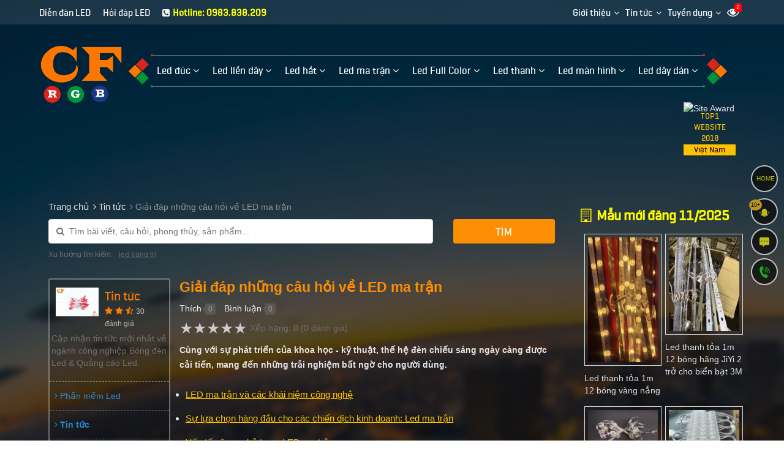

--- FILE ---
content_type: text/html; charset=UTF-8
request_url: https://ledcf.com.vn/giai-dap-nhung-cau-hoi-ve-led-ma-tran-dn1451.html
body_size: 41309
content:
<!DOCTYPE html><html lang="vi" prefix="og: http://ogp.me/ns#"><head><meta charset="UTF-8"/><meta http-equiv="content-language" itemprop="inLanguage" content="vi"/><meta name="viewport" content="width=device-width, initial-scale=1"/><link rel="profile" href="http://gmpg.org/xfn/11"/><link rel="pingback" href="https://ledcf.com.vn/xmlrpc.php"/><title>Giải đáp những câu hỏi về LED ma trận - LEDCF</title><meta name="description" http-equiv="description" content="Cùng với sự phát triển của khoa học - kỹ thuật, thế hệ đèn chiếu sáng ngày càng được cải tiến, mang đến những trải nghiệm bất ngờ cho người dùng."/><meta name="robots" content="follow, noodp"/><link rel="icon" href="https://ledcf.com.vn/favicon.ico" type="image/x-icon" /><link rel="shortcut icon" href="https://ledcf.com.vn/favicon.ico" type="image/x-icon" /><meta name="siteinfo" content="https://ledcf.com.vn/robots.txt" /><link rel="canonical" href="https://ledcf.com.vn/giai-dap-nhung-cau-hoi-ve-led-ma-tran-dn1451.html" /><link rel="image_src" type="image/jpeg" href="https://ledcf.com.vn/thuvien/news/1451_2128.jpg" /><meta property="og:site_name" content="ledcf.com.vn" /><meta property="og:type" content="article" /><meta property="og:locale" content="vi_VN" /><meta property="og:url" itemprop="url" content="https://ledcf.com.vn/giai-dap-nhung-cau-hoi-ve-led-ma-tran-dn1451.html" /><meta property="og:title" content="Giải đáp những câu hỏi về LED ma trận - LEDCF" /><meta property="og:description" content="Cùng với sự phát triển của khoa học - kỹ thuật, thế hệ đèn chiếu sáng ngày càng được cải tiến, mang đến những trải nghiệm bất ngờ cho người dùng." /><meta property="og:updated_time" content="2018-06-16T09:08:22+00:00" /><meta property="og:image" content="http://ledcf.com.vn/thuvien/news/1451_2128.jpg" /><meta property="og:image:secure_url" content="https://ledcf.com.vn/thuvien/news/1451_2128.jpg" /><meta property="og:image:type" content="image/jpeg"/><meta property="og:image:width" content="1024" /><meta property="og:image:height" content="683" /><!-- Twitter Card --><meta name="twitter:card" value="summary"><meta name="twitter:url" content="https://ledcf.com.vn/giai-dap-nhung-cau-hoi-ve-led-ma-tran-dn1451.html"><meta name="twitter:title" content="Giải đáp những câu hỏi về LED ma trận - LEDCF"><meta name="twitter:description" content="Cùng với sự phát triển của khoa học - kỹ thuật, thế hệ đèn chiếu sáng ngày càng được cải tiến, mang đến những trải nghiệm bất ngờ cho người dùng."><meta name="twitter:image" content="https://ledcf.com.vn/thuvien/news/1451_2128.jpg"/><meta name="twitter:site" content="@ledcfvietnam"><meta name="twitter:creator" content="@ledcfvietnam"><!-- End Twitter Card --><link rel="dns-prefetch" href="//images.dmca.com"/><link rel="dns-prefetch" href="//i.ytimg.com"/><script type="text/javascript">function menu_mobile(i){if(i==1)$("#menu-mobile").show();else$("#menu-mobile").hide();}function pinIt(){var e = document.createElement('script');e.setAttribute('type','text/javascript');e.setAttribute('charset','UTF-8');e.setAttribute('src','https://assets.pinterest.com/js/pinmarklet.js?r='+Math.random()*99999999);document.body.appendChild(e);}function go_top(){window.scrollTo(0,0);}</script><meta property="fb:app_id" content="205202096698333"/><meta property="fb:admins" content="100002711264080"/><link href="https://ledcf.com.vn/fonts/lobster/font.css" rel="stylesheet"><!-- Google Tag Manager --><script>(function(w,d,s,l,i){w[l]=w[l]||[];w[l].push({'gtm.start':new Date().getTime(),event:'gtm.js'});var f=d.getElementsByTagName(s)[0],j=d.createElement(s),dl=l!='dataLayer'?'&l='+l:'';j.async=true;j.src='https://www.googletagmanager.com/gtm.js?id='+i+dl;f.parentNode.insertBefore(j,f);})(window,document,'script','dataLayer','GTM-MJSG6PK');</script><!-- End Google Tag Manager --><script type="text/javascript">var user_logged = 1;var lang_path	= '';var url_site	= window.location.href;var url_base	= 'https://ledcf.com.vn/';var images_path = 'https://ledcf.com.vn/media/';var staticCp = 'https://ledcf.com.vn/images/';var iCit	= 5;var web_sound = true;var TIME_NOW = 'November 23, 2025 16:32:25';var ismobile_bkasoft = 0;</script><script type="text/javascript" src="https://ledcf.com.vn/wp-content/javascript/jquery/jquery-1.7.1.min.js" ></script><script type="text/javascript" src="https://ledcf.com.vn/wp-content/javascript/jquery/ui/jquery-ui-1.8.16.custom.min.js" ></script><script type="text/javascript" src="https://ledcf.com.vn/wp-content/javascript/jquery/ui/external/jquery.cookie.js" async defer></script><script type="text/javascript" src="https://ledcf.com.vn/wp-content/javascript/common.js" async defer></script><script type="text/javascript" src="https://ledcf.com.vn/wp-content/theme/bkasoft/javascript/common.js" async defer></script><script type="text/javascript" src="https://ledcf.com.vn/wp-content/javascript/jquery/bootstrap/bootstrap.min.js" async defer></script><!--script type="text/javascript" src="https://ledcf.com.vn/wp-content/javascript/pavdeals/countdown.js" async defer></script--><!--script type="text/javascript" src="https://ledcf.com.vn/wp-content/javascript/jquery/jquery.cycle.js" async defer></script--><!--script type="text/javascript" src="https://ledcf.com.vn/wp-content/javascript/jquery/colorbox/jquery.colorbox-min.js" async defer></script--><!--script type="text/javascript" src="https://ledcf.com.vn/wp-content/javascript/jquery/colorpicker/js/colorpicker.js" async defer></script--><script type="text/javascript" src="https://ledcf.com.vn/js/cookie.js" async defer></script><script type="text/javascript" src="https://ledcf.com.vn/js/functions.js"></script><script src="https://ledcf.com.vn/js/ion-sound/ion.sound.js" async defer></script><!--script src="https://ledcf.com.vn/js/count-down.js" async defer></script--><script src="https://ledcf.com.vn/js/jquery.smartfixedobject.js" async defer></script><script src="https://ledcf.com.vn/js/jquery.jsonSuggest.js" async defer></script><script type="text/javascript" src="https://ledcf.com.vn/wp-content/theme/bkasoft/javascript/jquery.lazyload.min.js"></script><!--[if lt IE 9]><script src="https://ledcf.com.vn/wp-content/javascript/html5.js" async defer></script><script src="https://ledcf.com.vn/wp-content/javascript/respond.min.js" async defer></script><link id="bkasoft-stylesheet" media="all" rel="stylesheet" type="text/css" href="https://ledcf.com.vn/wp-content/theme/bkasoft/stylesheet/ie8.css" /><![endif]--><!--[if IE 6]> <script src="https://ledcf.com.vn/js/ie.js" async defer></script><![endif]--><!--[if IE 7]> <script src="https://ledcf.com.vn/js/ie.js" async defer></script><![endif]--><!--[if IE 8]><script src="https://ledcf.com.vn/js/ie.js" async defer></script><![endif]--><style>body{overflow-x: hidden !important;}@media (min-width: 992px){#header{transparent; padding-bottom: 70px;}#topbar_mobile{display:none;}#header-bottom{display:none !important;}#home_s_mobile{display: none;}.image_container {min-height: 200px;}}html {overflow-x: hidden;}#breadcrumb .breadcrumb {margin-left: 0px;}#breadcrumb .breadcrumb li.last{color: #949494 !important;}#footer .footer-center a, .copyright a{color:#ffe500 !important;}span.m-d-lt,span.m-d-lb,span.m-d-rt,span.m-d-rb{position: absolute;height: 4px;width: 4px;border-radius: 100%;}span.m-d-lt,span.m-d-rt{top: -3px;background-color: #da251c;}span.m-d-lb,span.m-d-rb{bottom: -2px;background-color: #00933b;}span.m-d-lt,span.m-d-lb{left: 0px;}span.m-d-rt,span.m-d-rb{right: 0px;}.btn-dathang,.btn-dathang-fix{margin: 7px auto;background-color: #fd9500;padding: 10px 30px;border: none;color: #fff;border-radius: 3px;font-size: 19px;}.btn-dathang i, .btn-dathang-fix i{margin-right:12px;}.btn-dathang-fix{position: fixed;left: 10px;bottom: 10px;z-index: 99999;-webkit-box-shadow: 0 2px 0 0 rgba(0,0,0,.03);box-shadow: 0 5px 15px rgba(0,0,0,.33)!important;}.bg_search_result{background-image:url(https://ledcf.com.vn/media/ad/279_32.png)}div#gtop {background-image: -webkit-gradient(linear, 0% 0%, 0% 100%, from(rgba(90, 0, 0, 0.9)), to(rgba(90, 0, 0, 0)));position: fixed;top: 0px;width: 100%;height: 80px;z-index: 994;opacity: .6; display:none;}@media (max-width: 800px){div#gtop{display:block;}}#smobile{position: fixed; top: 10px; right: 50px; z-index:999;}#smobile #top_search{display:block !important;}div.jsonSuggestResults div.resultItem p{color:#000}.input-search {border-radius: 20px !important;}.form-control {border: 1px solid rgba(255, 255, 255, 0.26) !important}#search .button-search {border-radius: 20px;}div.jsonSuggestResults:before {content: "";width: 0px;height: 0px;border-left: 10px solid transparent;border-right: 10px solid transparent;border-bottom: 10px solid #ffef00;position: absolute;top: -11px;left: 30px;}hr{border-top: 1px solid #713939;}#powered{ position: relative;}.animated {-webkit-animation-duration: 1s;animation-duration: 1s;-webkit-animation-fill-mode: both;animation-fill-mode: both}.animated.infinite {-webkit-animation-iteration-count: infinite;animation-iteration-count: infinite}.animated.hinge {-webkit-animation-duration: 2s;animation-duration: 2s}@-webkit-keyframes fadeInUp {0% {opacity: 0;-webkit-transform: translateY(50px);transform: translateY(50px)}100% {opacity: 1;-webkit-transform: translateY(0);transform: translateY(0)}}@keyframes fadeInUp {0% {opacity: 0;-webkit-transform: translateY(50px);-ms-transform: translateY(50px);transform: translateY(50px)}100% {opacity: 1;-webkit-transform: translateY(0);-ms-transform: translateY(0);transform: translateY(0)}}.fadeInUp {-webkit-animation-name: fadeInUp;animation-name: fadeInUp}.btn_xemngay{line-height: 17px;margin-top: 0px;background: #42bb00;color: #fff;border: none;padding: 7px 20px;font-weight: bold;}.xemhuong{border: 1px solid #3b0002; color:#000 !important;padding: 5px 10px;margin: 0px !important; background-color: #fed700;}.xemhuong h3{background-color: #540508;padding: 5px;font-size: 17px;color: #fff;text-align: center;margin-bottom: 5px;}.w45f{width: 48%;} .w50f{width: 50%;}#plugin-bka-phongthuy{width: 100%;}.xemhuong li select{width:100%;}.xemhuong li{float: left;padding-bottom: 7px !important;list-style: none !important;margin: 0px !important;}#bka-popup{width:100%;position: fixed; z-index:99999; top 0px; left: 0px; min-height: 300px;display:none;top: 0px;background-color: rgba(0,0,0,0.4);height: calc(100% - 0px);}#bka-popup .bka_close{width: 35px;height: 35px;background-color: #e00000;color: #fff;line-height: 33px;font-size: 1.3em;position: absolute;top: 5px;right: 4%;text-align: center;z-index: 999;border-radius: 50%;}#bka-popup .bka_content{overflow: hidden;width: calc(100% - 10%);height: calc(100% - 10%);padding: 20px;margin: 25px auto;background-color: #fff;transition: right 250ms ease-out;overflow: auto;font-size: 14px;color: #000;line-height: 20px;z-index: 3;border: 5px solid #000;}#bka-popup .bka_content .pob1{top: 45%; left:45%; position: absolute;}.pav-megamenu .menufist .dropdown-menu{top: 47px !important;}#secondary-nav a,.ctip{position:relative;}#secondary-nav a:hover[data-bubble]:after,.ctip:hover[data-bubble]:after{display:block;}#secondary-nav a[data-bubble]:after,.ctip[data-bubble]:after{content:attr(data-bubble);position:absolute;top:0; display:none;right:0.5em;height:1.5em;line-height:1.5em;padding:0 .46em;text-align:center;text-shadow:0 0.063em 0 rgba(0,0,0,.2);background-color:#eee;color:#364652;box-shadow:0 0.063em 0.063em rgba(0,0,0,.2);border-radius:4em;z-index:-1;-webkit-transform: translateZ(0);will-change: transform;width: auto;max-width: 50px;}#secondary-nav a:hover[data-bubble]:after, #secondary-nav a:active[data-bubble]:after, #secondary-nav a:focus[data-bubble]:after,.ctip:hover[data-bubble]:after,.ctip:active[data-bubble]:after,.ctip:focus[data-bubble]:after{-webkit-animation:ease bubbleover .4s;animation:ease bubbleover .4s;-webkit-animation-fill-mode: both;animation-fill-mode: both;top:-1.25em; /* If pseudo animation not supported [see https://css-tricks.com/transitions-and-animations-on-css-generated-content/], simple hover fallback happens*/z-index:1;}@-webkit-keyframes bubbleover {0% {-webkit-transform:translate(0, 1em);z-index:-1}50% {-webkit-transform:translate(0, -.5em);z-index:-1}100% {-webkit-transform:translate(0, 0);z-index:1;}}@keyframes bubbleover {0% {top:0;transform:translate(0, 0);z-index:-1;}50% {transform:translate(0, -12px);z-index:-1}100% {transform:translate(0, 6px);z-index:1;}}.pav-megamenu svg{fill: #ffd600;}.pav-megamenu .megamenu {margin-top: 50px !important;margin-left: -25px !important;}#secondary-nav{border-top: 1px solid #ffffff5c;border-bottom: 1px solid #ffffff5c;position: relative;}.pav-megamenu .navbar-nav>li>a.active, .pav-megamenu .navbar-nav>li>a:focus, .pav-megamenu .navbar-nav>li>a:hover {color: #fcff00 !important;background-color: transparent !important;}.pav-megamenu .navbar-nav>li>a {padding: 15px 10px !important;}#secondary-nav:after{background: url(/bk-theme/v1/menu-g.png) -57px 0px no-repeat; width:57px; height: 59px;position: absolute;right: -55px;top: -5px;}#secondary-nav:before{background: url(/bk-theme/v1/menu-g.png) center left no-repeat; width:57px; height: 59px;position: absolute;left: -55px;top: -5px;}#logo img{width:135px;margin-top: 30px;}#home_session2 h2,#home_session3 h2,#home_session4 h2,#home_session5 h2,#home_session6 h2,#home_session7 h2{color:#ffd600;}ul.autolink{margin: 15px 10px !important;}ul.autolink li{margin:3px 0px !important;}#powered {background-color: #11111366 !important;padding: 0px !important;}#footer .footer-center {background-color: #0024586e !important;border-bottom: 1px solid #ffffff26 !important;}ul.list li:before{color: #fff !important;}.form-control {background-color: rgba(0, 0, 0, 0.26) !important}#search .button-search span{color: #080808;font-size: 11px;float: left;margin-top: 4px;}#search .button-search{top: 3px !important;height: 19px !important;}#event-footer{width: 300px;position: fixed;border-radius: 10px;opacity: 0.9;top: 150px;border: 2px solid #f9e802;background-color: #3e0202;text-align: left;padding: 17px;left: -300px;z-index: 999;transition: all .2s;-moz-transition: all .2s;-webkit-transition: all .2s;-o-transition: all .2s;}#event-footer:hover{left:0px;}#event-footer a.sukien {background: #32d000;width: 43px;padding: 11px;float: right;margin-right: -59px;margin-top: 350px;text-align: center;border-bottom-right-radius: 5px;border-top-right-radius: 5px;}.imk-su-title {font-size: 15px;font-weight: 600;text-transform: uppercase;color: #fc6b00;}.imk-su-dia-diem a {color: #1da1f1 !important;}.blot img {border: 1px solid #DEDEDE;padding: 5px;}.blot img:hover{border: 1px solid #F09B22;}.blot{margin-bottom: 15px;}.blot li{padding: 3px !important;}#bka-popup{display:none;}.banner_view{max-width: 100%;}.l5{margin-left:5px;}#sitemap-page div a{text-decoration: underline;}.at_PinItButton{width: 40px;height: 20px;padding: 0;margin: 0;background-image: url(//s7.addthis.com/static/t00/pinit00.png);background-repeat: no-repeat;}.button_viewall a{background-color: #00cf0a;color: #ffffff !important;border-radius: 10px;outline: 0;text-decoration: none;-webkit-transition: background-color .2s ease,border .2s ease,color .2s ease,opacity .2s ease-in-out;-moz-transition: background-color .2s ease,border .2s ease,color .2s ease,opacity .2s ease-in-out;-ms-transition: background-color .2s ease,border .2s ease,color .2s ease,opacity .2s ease-in-out;-o-transition: background-color .2s ease,border .2s ease,color .2s ease,opacity .2s ease-in-out;transition: background-color .2s ease,border .2s ease,color .2s ease,opacity .2s ease-in-out;background-image: -webkit-linear-gradient(top, rgba(255, 255, 255, 0.3), rgba(255, 255, 255, 0) 50%, rgba(0, 0, 0, 0.12) 51%, rgba(0, 0, 0, 0.04));background-image: -moz-linear-gradient(top, rgba(255, 255, 255, 0.3), rgba(255, 255, 255, 0) 50%, rgba(0, 0, 0, 0.12) 51%, rgba(0, 0, 0, 0.04));background-image: -o-linear-gradient(top, rgba(255, 255, 255, 0.3), rgba(255, 255, 255, 0) 50%, rgba(0, 0, 0, 0.12) 51%, rgba(0, 0, 0, 0.04));background-image: linear-gradient(to bottom, rgba(255, 255, 255, 0.3), rgba(255, 255, 255, 0) 50%, rgba(0, 0, 0, 0.12) 51%, rgba(0, 0, 0, 0.04));font-size: 18px;padding: 8px 20px;}#tag-search{list-style: none;width: 100%;float: left;margin: 0px;font-size: 12px;padding: 5px 10px;margin-top: 10px;}#tag-search li{float: left;margin: 5px 7px 0px 0px;list-style: none;line-height: 18px;}#tag-search li a{display:inline-block}#tag-search li a:first-letter{text-transform: capitalize;}#tag-search li a::after {content: ",";}a.play_close {float: right;margin-top: -10px;margin-right: -10px;padding: 0px;background-color: #ff0000;color: #fff !important;border-radius: 50%;width: 26px;height: 26px;line-height: 25px;text-align: center;font-size: 15px;}@media (min-width: 840px){.play_pop {position: fixed;z-index: 9999;top: 50%;left: 50%;width: 820px;transform: translate(-50%, -50%);box-shadow: 0px 35px 35px rgba(0,0,0,.53)!important;display: none;background-color: #000;border: 4px solid rgba(0,0,0,0.5);}}@media (max-width: 840px){.play_pop {position: fixed;top: 10px;z-index: 9999;left: 2%;width: 96%;display: none;background-color: #000;border: 4px solid rgba(0,0,0,0.5);}}.bigsales{top: 24px !important;}@media (max-width: 1007px){.bigsales, .other_image a:last-child{display: none !important;}.image_container{min-height: 100px;}.rate_pro {position: absolute;bottom: 10px !important;;right: 0px !important;;width: 94px;height: 18px;left: 10px;}.product-block .name a{text-overflow: ellipsis;display: -webkit-box;-webkit-box-orient: vertical;-webkit-line-clamp: 2;word-wrap: break-word;max-height: 2.6em;overflow: hidden;white-space: normal;}#pav-promotion{border-bottom: none !important;}#footer .box .box-heading span{font-size: 13px;}#footer .footer-center a{font-size: 12px; overflow: hidden;text-overflow: ellipsis;-webkit-text-overflow: ellipsis;white-space: nowrap;}}#menu-mobile{display:none;}.xmenu,.mobile_logo{display:none;}@media (max-width: 992px){#top_phone,#top_search,#top_search_,#logo{display: none !important;}#topbar_mobile{display:block;}#home_s_mobile{display: block;}#header-bottom{display:block !important;}.pav-megamenu .megamenu{margin-top: 0px !important;}#header-main{display: none;}#topbar{padding: 0px !important;}.dropdown-menu{background-color: #0C829E !important;}.product-block .other_image{display: none;}.navbar-toggle{position: absolute !important; right: 50px;top: 0px;} #header{height: 0px;} .mobile_logo{display:block;}.xmenu{position: fixed;right: 13px;top: 10px;float: left;opacity: 1;z-index: 99999; display:block;}}@media (max-width: 991px) and (min-width: 768px){.navbar-collapse.collapse{display: none !important;}.navbar-toggle,.offcanvas-menu{display: block !important;}}a.call_mobile{ color: #FF0000; white-space: nowrap; z-index: 999999999999; padding: 15px 30px; text-decoration: none; position: fixed; top: 6px; right: 5px;}.mobile_logo img{height: 83px;margin-top: 5px;position: absolute;z-index: 999;top: -4px;left: 4px;}#home_s_mobile{padding: 10px 0px;}.pav-categoryproducts .box-heading span{background-color: #EB3007; color: yellow; border-top: 3px solid yellow;}a.site_ontop:hover {background-color: #fd5b00;color: #fff;border: 1px solid #fd5b00;opacity: 1;}a.site_ontop {border-radius: 6px;background-color: #333;padding: 8px 20px 13px;color: #fff;bottom: 95px;right: 30px;height: 44px;position: fixed;font-size: 20px;z-index: 999;display: none;}a.site_ontop {opacity: .6;}#bkasoft_ads_top{width:100%;height:50px;text-align: center;background-color: #30B34A;}#bkasoft_ads_con{max-width: 960px;width: 100%;position: relative;margin: auto;}.bkasoft_ads_close{border: none;font-size: 18px;padding: 0;top: 15px;position: absolute;right: 30px;color: #d9ad18;cursor:pointer}@media screen and (max-width: 945px){#bkasoft_ads_top{display: none !important;}}.other_image{width:100%; margin-top:5px; clear:both; text-align: center;}#thicongxaydung img,#sanxuatdogo img{width:100%}img.light_img{-webkit-filter: brightness(100%);}img.light_img:hover{-webkit-filter: brightness(110%);}.pd0{padding: 0px !important;}.ads3{padding: 30px 0px 0px !important;}.adsl{padding: 0px 0px 0px 5px !important;}.adsr{padding: 0px 5px 0px 0px !important;}.ads5{padding: 0px 5px !important;}.w41f{width: 39.8%;}.r1_6{margin-right: 1.6%;}.w57f{width: 58.2%;}.r4f{margin-right: 4%;}.r2f{margin-right: 2%;}.w48f{width: 48%;}.w32f{width: 32%;}#ads_pro img{width: 100%;}.w37f{width: 38.3%;}.w61f{width: 60.1%;}.w70f{width: 69.9%;}.w30f{width: 30.1%;}.w49f{width: 49.1%;}.r1_3f{margin-right: 1.3%;}.w24f{width: 24.36%;}.w240f{width: 24.20%;}.r1_2f{margin-right: 1.26%;}.r1f{margin-right: 1%;}.w2403f{width: 24.03%;}.youtube_hide{display:none;}@media (min-width: 991px){.hide_mobile{display:block !important;} .pdtads1{padding-top: 20px;} .pdt12{padding-top: 12px;} #image_thumb_bottom{display:none;} #image_thumb_left{display: block;}}@media (max-width: 991px){.hide_mobile{display:hide !important;} #content .product-info h1{margin-top:17px} .pdtads1{padding-top: 6px;} .pdt12{padding-top: 4px;} #image_thumb_bottom, #image_thumb_bottom .other_image{display:block !important;} #image_thumb_left{display: none;}}#image_thumb_left .other_image{margin-top: 0px !important;}#image_thumb_left img{margin-bottom: 3px !important;}.short_desc_laber{background: #ecddd5 repeat scroll 0 0;border-color: #ecddd5;border-style: solid;border-width: 5px;color: #333;float: left;font-size: 15px;line-height: 25px;margin-bottom: 15px;margin-top: 15px;padding: 8px;width: 80%;}.short_desc_laber .arrow-up {float: left;width: 10px; height: 10px;border-bottom: 10px solid #ecddd5;border-left: 10px solid #fff;border-right: 10px solid #fff;margin-left: 10px;margin-top: -22px;position: absolute;}.short_desc_laber a{color: #FF0000;}.short_desc_laber a:hover{text-decoration: underline;}.button-add-to-cart {background: #d13800 url('/wp-content/theme/bkasoft/css/bgnen.png') repeat scroll 0 0;border-radius: 3px;font-size: 25px;font-weight: normal;margin-bottom: 10px;margin-right: 3px;padding-bottom: 20px;padding-top: 20px;text-align: center;text-transform: uppercase;color: #ffffff;}.button-add-to-cart:hover{background: #e54004 url('/wp-content/theme/bkasoft/css/bgnen.png') repeat scroll 0 0;border-radius: 3px;font-size: 25px;font-weight: normal;margin-bottom: 10px;margin-right: 3px;padding-bottom: 20px;padding-top: 20px;text-align: center;text-transform: uppercase;color: #FFFF00;}.button-add-to-cart > img {margin: 0 10px -2px -5px;width: 26px;}.button-add-to-cart > span {float: left;font-size: 13px;font-weight: normal;font-family: Arial;margin-top: 5px;opacity: 0.6;text-transform: none;width: 100%;}.ui-btn {border: 0 none;border-radius: 3px;float: left;}.online-shopping-icon {margin-left: -254px;margin-top: -6px;position: absolute;}.w300{width: 300px;}.reshoping.tab_top {padding-bottom: 0px;padding-left: 10px;padding-top: 8px;}.reshoping.tab_top .policysale {margin: 10px 10px 5px;}.reshoping .policysale {margin: -10px 0 0 15px;overflow: hidden;}.reshoping .policysale li {color: #222;display: block;font-size: 13px;line-height: 18px;margin-bottom: 5px;white-space: normal;}.policysale li strong {color: #ff4400;font-size: 18px;}.dambao > a {background: #222 none repeat scroll 0 0;border-radius: 0 2px 2px 0;color: #fff;float: left;font-size: 14px;height: 30px;margin-left: 15px;line-height: 30px;padding-left: 10px;padding-right: 10px;text-align: center;width: 230px;margin-top: 15px;}@media screen and (-webkit-min-device-pixel-ratio: 0){.arrow_up_dambao {margin-left: -265px;margin-top: 0px;position: absolute;}.arrow_up_dambao {border-bottom: 15px solid rgba(0,0,0,0);border-right: 15px solid #222;border-top: 15px solid rgba(0,0,0,0);height: 0;margin-left: -245px;margin-top: 15px;position: absolute;}.dambao > img {margin-left: -27px;margin-top: -70px;position: absolute;width: 30px;height: 100px;}}.mrl10{margin-left: 10px;} .mrl15{margin-left: 15px;} .mrl20{margin-left: 20px;}.other-title-pd {background: #fff none repeat scroll 0 0;color: #333;font-size: 15px;margin-left: 10px;margin-top: -33px;padding-left: 10px;padding-right: 10px;position: absolute;text-transform: uppercase;}.Smartphone_product-detail-description {-moz-border-bottom-colors: none;-moz-border-left-colors: none;-moz-border-right-colors: none;-moz-border-top-colors: none;border-color: #edded6;border-image: none;border-style: solid;border-width: 3px 1px 1px;float: left;font-size: 16px;margin-top: 16px;padding-top: 10px;text-align: center;}.Smartphone_product-detail-description > span {background: #fff none repeat scroll 0 0;color: #ff4400;font-size: 22px;font-weight: 600;margin-left: -400px;margin-top: -24px;padding-left: 5px;padding-right: 5px;position: absolute;text-transform: uppercase;float: left;}.bl-home-right.detail_product {float: right;margin-top: 15px;}.bl-home-right.detail_product._freepos {position: fixed;top: -15px;right: 5%;}.w98f{width: 98.6%;}.oder_infomation {-moz-border-bottom-colors: none;-moz-border-left-colors: none;-moz-border-right-colors: none;-moz-border-top-colors: none;background: #e7f3f7 repeat scroll 0 0;border-color: #edded6;border-image: none;border-style: solid;border-width: 3px 1px 1px;float: left;margin-left: 0;margin-top: 0;padding: 15px;}.oder_infomation > h3 {border-bottom: 1px solid #edded6;color: #ff4400;float: left;font-size: 22px;font-weight: bold;margin-bottom: 10px;padding-bottom: 10px;text-align: center;text-transform: uppercase;}.w383{width: 383px;}.oder_infomation > h4 {color: #222;float: left;font-size: 17px;font-weight: normal;line-height: 25px;margin-bottom: 10px;margin-top: 5px;}.oder_infomation .p_detail_price {float: left;font-size: 12px;margin-bottom: 10px;}.oder_infomation .p_detail_price > b {color: #ff6600;font-size: 22px;letter-spacing: 2px;margin-left: 5px;}.oder_infomation .p_detail_price > i {font-style: normal;margin-left: 5px;position: absolute;}.oder_infomation .reshoping {margin-left: -15px;}.oder_infomation .reshoping .policysale.ui-tabs-nav.ui-helper-reset.ui-helper-clearfix.ui-widget-header.ui-corner-all {width: 326px;margin: -10px 0 0 15px;}.oder_infomation .reshoping .policysale.ui-tabs-nav.ui-helper-reset.ui-helper-clearfix.ui-widget-header.ui-corner-all li {margin-bottom: 10px;margin-top: 10px;}.oder_infomation .shopping_buy_step {float: left;margin-left: 25px;margin-top: 15px;}.oder_infomation .shopping_buy_step > li {float: left;margin-bottom: 5px;}.oder_infomation .shopping_buy_step li a .ui-btn.button-add-to-cart {background: #d13800 repeat scroll 0 0;border-radius: 3px;font-size: 25px;font-weight: normal;margin-bottom: 10px;margin-right: 3px;padding-bottom: 8px;padding-top: 8px;text-align: center;}.oder_infomation .shopping_buy_step li a .ui-btn.button-add-to-cart > img {border: medium none;margin-bottom: -4px;margin-right: 5px;margin-top: 0;width: auto;}.oder_infomation .shopping_buy_step li a .online-shopping-icon.secont {border: medium none;margin-left: -345px;margin-top: -14px;}@media screen and (-webkit-min-device-pixel-ratio:0) {.oder_infomation .shopping_buy_step li a .online-shopping-icon.secont {margin-left: -38px;}}.oder_infomation .shopping_buy_step li a .ui-btn.button-add-to-cart > span {font-size: 15px;text-transform: none;}.security_product {border: 1px dashed #ff4400;color: #565656;float: left;font-size: 15px;margin-bottom: 15px;margin-top: 35px;padding: 10px;width: 100%;}.security_product > span {background: #ffffff none repeat scroll 0 0;color: #ff4400;float: left;font-size: 15px;font-weight: 600;margin-top: -24px;padding-left: 5px;padding-right: 5px;}.security_product > ul {margin-top: 10px;}.security_product strong {float: left;margin-bottom: 5px;width: 100%;}#pop_info,#pop_photo,#pop_comment{min-height: 80px;width: calc(100% - 0px);}#p-v-op .pop_close{width: 45px;height: 45px;background-color: #666;color: #fff;line-height: 45px;font-size: 1.7em;position: absolute;top:0px;text-align: center;z-index:999;}#p-v-op .next_post,#p-v-op .prev_post{width: 45px;height: 45px;background-color: #fff;color: #333;line-height: 45px;font-size: 1.7em;position: fixed;top:0px;text-align: center;z-index:999;}#p-v-op ul.pop_tab{margin: 0;background-color: #f4f4f4;height: 46px;width: calc(100% - 0px);}#p-v-op ul.pop_tab li{position: relative;display: inline-block;width: 60px;height: 46px;transition: all 250ms ease-in-out;cursor: pointer; margin: 0px;}#p-v-op ul.pop_tab li.active{cursor: default;background-color: #fff;box-shadow: 2px -1px 1px rgba(0,0,0,0.08), -2px -1px 1px rgba(0,0,0,0.08);z-index: 1;}#p-v-op ul.pop_tab li.active{cursor: default;}#p-v-op ul.pop_tab li i{position: absolute;transition: all 250ms ease-in-out;font-size: 1.8em;top: calc(50% - 0.45em);left: calc(50% - 0.49em);color: #666;}#p-v-op .pop_content:before,#p-v-op .pop_content:after{content: "";left: 0px;right: 0px;height: 16px;pointer-events: none;}#p-v-op .pop_content:before{position: absolute;top: 0px;height: 16px;background: linear-gradient(to bottom, #fff 10%, rgba(255,255,255,0) 100%);z-index: 1;}#p-v-op .pop_content:after{position: absolute;top: calc(100% - 16px);background: linear-gradient(to top, #fff 10%, rgba(255,255,255,0) 100%);}#p-v-op{width:100%;position: fixed; z-index:99999; top 0px; left: 0px; min-height: 300px;display:none;top: 0px;background-color: #ececec;height: calc(100% - 0px);}#p-v-op .pob1{top: 45%; left:45%; position: absolute;}#menu-mobile{width:100%;position: fixed; z-index:999999; top 0px; left: 0px; min-height: 300px;display:none;top: 0px;background-color: rgba(70,0,0,0.8);height: calc(100% - 0px);padding: 23px 42px; overflow: scroll;}ul.menu-list li {line-height: 40px;position: relative;font-size: 18px;}ul.menu-list li a:hover {color:yellow;}a.menu-close {position: fixed;right: 11px;top: 4px;font-size: 34px;color: yellow; z-index: 9999999999;}#menu-mobile li:before {content: "\f105";font-family: FontAwesome;color: #ffffff;position: absolute;left: -9px;-webkit-transition: all .3s ease 0s;transition: all .3s ease 0s;font-size: 14px;left: -14px;top: 1px;}ul.menu-mobile-1 {margin-left: 16px;}ul.menu-mobile-2 {margin-left: 20px;}@media (min-width: 1101px){#p-v-op .pop_left .currentImage{transform-origin: 50% 50% 0px;position: absolute;top: 0;bottom: 0;left: 0;right: 0;margin: auto;display: block;width: 100%;height: 100%;background: center / contain no-repeat;vertical-align: middle;}#p-v-op .pop_close{right:0px;}#p-v-op .next_post{right:45px;}#p-v-op .prev_post{right:90px;}#p-v-op .pop_left{position: absolute;left: 0;right: 0;top: 0;bottom: 0;width: calc(100% - 36%);min-height: 470px;height: calc(100% - 0px);}#p-v-op .pop_right{position: absolute;overflow: hidden;width: 36%;right: 0;top: 0;bottom: 0;background-color: #fff;transition: right 250ms ease-out;z-index: 3;}#p-v-op .pop_content{overflow: hidden;position: absolute;padding-top: 1px;top: 45px;bottom: 0px;width: calc(100% - 2px);padding-right: 0px;height: calc(100% - 45px);}#p-v-op .pop_main{overflow: hidden;position: absolute;padding-top: 1px;top: 0px;bottom: 0px;width: calc(100% - 0px);padding-right: 2px;height: calc(100% - 0px);}}#p-v-op .pop_main:hover{overflow-y: scroll;overflow-x: hidden;}@media (max-width: 1100px){::-webkit-scrollbar {width: 7px !important;}#p-v-op .pop_left .currentImage{float:left;width: 100%;}#p-v-op .pop_close{right:0px;}#p-v-op .next_post{left:45px;}#p-v-op .prev_post{left:0px;}#p-v-op .pop_main {float: left;padding-top: 1px;width: calc(100% - 0px);padding-right: 2px;height: calc(100% - 0px);}#p-v-op .pop_content{float: left;padding-top: 1px;width: calc(100% - 2px);padding-right: 0px;}#p-v-op .pop_left,#p-v-op .pop_right{width:100% !important; clear: both;}#p-v-op .pop_left{float: left;width: 100%;height: auto;}#p-v-op .pop_right{float: left;overflow: hidden;width: 100%;background-color: #fff;transition: right 250ms ease-out;}}#p-v-op .lbLeft,#p-v-op .lbRight{position: absolute;font-size: 6em;zoom: 1;pointer-events: auto;width: 48px;height: 240px;padding-left: 20px;padding-right: 60px;padding-top: 50px;z-index: 999;top: calc(50% - 98px);color: #333; display:none;text-shadow: 1px 1px 0 #fff, -1px 1px 0 #fff, 1px -1px 0 #fff, -1px -1px 0 #fff, 1px 0 0 #fff, -1px 0 0 #fff, 0px -1px 0 #fff, 0 1px 0 #fff;}#p-v-op .lbLeft{left: 15px;}#p-v-op .lbRight{right: 8px;}.bounce{-webkit-animation: bounceRight 2s 5;animation: bounceRight 2s 5}@keyframes bounceRight{0%,20%,50%,80%,100%{right: 8px}40%{right: 20px}60%{right: 14px}}.lbLockScrol{overflow: hidden;}.croll_web::-webkit-scrollbar-track{background-color: #fff;}.croll_web::-webkit-scrollbar{width: 4px;background-color: #000;}.croll_web::-webkit-scrollbar-thumb{border-radius: 10px;background-color: #444;}.zoompost{cursor: url("/wp-content/theme/bkasoft/images/magnify.cur"), pointer;cursor: -webkit-zoom-in;cursor: zoom-in;}.time_post{color:#666;font-size:11px;}.loading_icon{background-image: url(/wp-content/theme/bkasoft/images/loading.png);height: 24px;width: 24px;-webkit-animation: rotateSpinner 1.2s linear infinite;display: inline-block;vertical-align: middle;}.loading{-webkit-animation: rotateSpinner 1.2s linear infinite;display: inline-block;vertical-align: middle;}@-webkit-keyframes rotateSpinner{0%{transform:rotate(0deg)}100%{transform:rotate(360deg)}}.other_image a{text-decoration: none !important;position: relative;}.other_image img{margin-right:3px;}.other_image a span {position: absolute;font-size: 19px;opacity: 0.8;color: #fff;left: 50%;top: 50%;transform: translate(-50%, -50%);z-index: 2;-webkit-box-shadow: 0 6px 12px rgba(0,0,0,.175);box-shadow: 0 6px 12px rgba(0,0,0,.175);}img.night_img{-webkit-filter: brightness(30%);}::-webkit-scrollbar {width: 12px;}::-webkit-scrollbar-track {-webkit-box-shadow: inset 0 0 6px rgba(0,0,0,0.3);}::-webkit-scrollbar-thumb {-webkit-border-radius: 10px;border-radius: 10px;background: #ffc800 url(/wp-content/theme/bkasoft/images/bg-croll.png);-webkit-box-shadow: inset 0 0 6px rgba(0,0,0,0.5);}::-webkit-scrollbar-thumb:window-inactive {background: rgba(73,73,73,0.4);}.p_analytic{font-size: 13px;}.w30f{width:30%}.w65f{width:65%}.w100f{width:100%} .font38{font-size:38px;}.font28{font-size:28px;}.mr10{margin-right:10px;} .pdt7{padding-top:7px;} .pdb7{padding-bottom:7px;} .pd5{padding:5px;} .top7{margin-top:7px;}.pdl0{padding-left:0px;}.rate_pro{position: absolute; bottom: 15px; right: 17px; width:94px; height: 18px;}.rate-1{background:url(/image/sale_1_star.gif) top center no-repeat;}.rate-2{background:url(/image/sale_2_star.gif) top center no-repeat;}.rate-3{background:url(/image/sale_3_star.gif) top center no-repeat;}.rate-4{background:url(/image/sale_4_star.gif) top center no-repeat;}.rate-5{background:url(/image/sale_5_star.gif) top center no-repeat;}.bg-sep-row1{background-color: #ffbf04;padding-top: 10px;padding-bottom: 10px;margin-bottom: 30px;margin-top: 30px;border-radius: 8px;}.bg-sep-row .product-block,.row .product-block{margin-top: 22px;}.webwidget_rating{padding: 0px;margin: 0px;float: left;}.product-grid .product-meta {min-height: 90px !important;}.product-block .name{min-height: 35px !important;}.product-block .name a{font-size: 19px !important; color: #f8c101 !important;}.product-block .name a:after {background-color: #eca605 !important;}.webwidget_rating li{line-height: 0px;width: 18px;height: 18px;padding: 0px;margin: 0px;margin-left: 2px;list-style: none;float: left;cursor: pointer;}.webwidget_rating li span{display: none;}.pd-l {position: absolute;top: 0px;left: 0px;width: 70px;height: 68px;background: transparent url(/images/phudieu-l.png);}.pd-r {position: absolute;top: 0px;right: 0px;width: 70px;height: 68px;background: transparent url(/images/phudieu-r.png);}@media (min-width: 768px){.container {width: 93%; padding: 0px !important;}}@media (min-width: 1200px){.container {width: 90% !important;}}#topweb svg path {fill: #fbc302;}#topweb svg:hover path {fill: yellow;}.bigsales span{z-index:1;}.bigsales svg{position: absolute; z-index:2;}.bigsales strong{z-index:3;}.bigsales:hover span{color:yellow;}.bigsales:hover strong{background-color:yellow;}.bigsales:hover svg{-webkit-animation-name: spinner;-webkit-animation-timing-function: linear;-webkit-animation-iteration-count: infinite;-webkit-animation-duration: 6s;animation-name: spinner;animation-timing-function: linear;animation-iteration-count: infinite;animation-duration: 6s;-webkit-transform-style: preserve-3d;-moz-transform-style: preserve-3d;-ms-transform-style: preserve-3d;transform-style: preserve-3d;};@-webkit-keyframes spinner {from { -webkit-transform: rotateY(0deg); }to { -webkit-transform: rotateY(-360deg); }}@keyframes spinner {from {-moz-transform: rotateY(0deg);-ms-transform: rotateY(0deg);transform: rotateY(0deg);}to {-moz-transform: rotateY(-360deg);-ms-transform: rotateY(-360deg);transform: rotateY(-360deg);}}.button_white{background: #fff;border-radius: 3px;padding: 7px 13px;line-height: 24px;height: 24px;color:#3e0202;font-family: NhomMuaMedium;margin-left:10px;font-size:17px;}.button_white:hover{background: yellow;}.button_b_white{border-radius: 3px; border:2px solid #fff; padding: 5px 11px;line-height: 24px;height: 24px;color:#fff;font-family: NhomMuaMedium;margin-left:10px;font-size:17px;}.button_b_white:hover{border:2px solid yellow; color:yellow;}.nhommua{font-family: NhomMuaMedium;}#banner-pc{border-bottom: 5px solid #1a9794 !important;}#page,#event-intro,#footer{background: #01243a url(https://ledcf.com.vn/media/ad/285_44.jpg) fixed; background-size: cover;}@media (max-width: 800px){#product-intro,#columns{margin-top: 71px;}.footer-top{display:none !important;}.breadcrumb{padding:8px 0px !important;}div#banner_pc {border-bottom: 2px solid;}#page,#event-intro,#footer{background: #01243a url(https://ledcf.com.vn/media/ad/277_21.jpg) fixed; background-size: cover;}}.bg-phudieu{padding-top: 35px;padding-bottom: 37px;}.phudieu{position: absolute; top:0px; left:48%;}.num_counter{background: #ff0000;color: #fff;font-size: 10px;border-radius: 3px;padding: 0px 3px;line-height: 15px;height: 15px;position: absolute;top: -6px;right: 0px;}#wishlist-total a i{font-size:19px;}#wishlist-total a{position: relative;}.pav-megamenu .dropdown-menu{min-width: 235px !important;}.pav-megamenu .dropdown > a,.pav-megamenu .dropdown-menu li a{font-family: NhomMuaMedium; font-size: 17px;}#topbar .links li{font-family: NhomMuaMedium;font-size: 15px;}#footer .box .box-heading{font-family: NhomMuaMedium !important;}.pagination .links a, .pagination .links b{background-color: #870101;}@media (max-width: 320px){.mobile_logo img {height: 84px;}#smobile {width: 160px;}}@media (max-width: 1100px){.bigsales{display: none !important;}.pav-megamenu .megamenu {margin-left: 25px !important;}}@media (min-width: 768px) and (max-width: 1090px){.other_image,#wishlist-total{display: none !important;} #leftask,.article,#colcenterask{width:100% !important;}.image_container {min-height: 150px;}}@media (min-width: 1024px) and (max-width: 1090px){#secondary-nav li.multi-menu.first, ul.menu-mobile-1{display: none !important;} #smobile{top: 8px; right: 15px;} .revealOnScroll{opacity:1 !important;}.article,#colcenterask{width:75% !important;}}</style><script>function bkasoft_ads_close(){jQuery('#bkasoft_ads_top').fadeOut();}</script><link id="bkasoft-stylesheet-1" media="all" href="https://ledcf.com.vn/wp-content/theme/bkasoft/css_1.min.css" rel="stylesheet" /><link id="bkasoft-stylesheet-2" media="all" href="https://ledcf.com.vn/wp-content/theme/bkasoft/css_2.min.css" rel="stylesheet" /><link id="bkasoft-stylesheet-3" media="all" href="https://ledcf.com.vn/wp-content/theme/bkasoft/css_3.min.css" rel="stylesheet" /><link id="bkasoft-stylesheet-4" media="all" href="https://ledcf.com.vn/wp-content/theme/bkasoft/css_4.min.css" rel="stylesheet" /><style>.rating-stars, .bka-post-ranking {display: inline-block;float: left;margin-right: 5px;}.bka-post-ranking {margin-top: 2px;}.bka-post-list span {color: #9c9c9c;}.bka-post-list a {cursor: pointer;color: #f3f3f3;}#content h1 {border-bottom: 1px solid;}.bka-count {background-color: #adaca933;color: #9c9c9c !important;padding: 0px 5px;border-radius: 3px;font-size: 12px;display: inline-block;position: relative;height: 18px;line-height: 18px;margin-left: 2px;}.bka-count:before {border-top: 5px solid transparent;border-bottom: 5px solid transparent;border-right: 5px solid #adaca933;width: 5px;height: 5px;content: "";display: block;position: absolute;top: 4px;left: -5px;}.bka-post-list .dot {font-size: 4px;vertical-align: middle;margin: 2px;color: #babbb8;}.bka-post-list a:hover,.bka-post-list a:focus {color: #FFEB3B;}#bka-i-user{display: none;}#bka-textarea{width:100%;padding: 8px;outline: none;}.bka-c-l {font-size: 13px;}.bka-lm-c {float: left;}.bka-lm-rate {color: #bbb;}#bka-i-select,.bka-i-text{ width: 33%; padding: 3px 5px;margin-bottom:4px;outline: none;}.bka-btn-help {margin-top:5px; background-color: #FF9800; border: none; border-radius: 3px; color: #000; cursor: pointer; padding: 5px 20px; }button.bka-btn-help:disabled,button.bka-btn-help[disabled]{background-color: #999;color: #000;}@media all and (max-width:600px){#bka-i-select,.bka-i-text{width: 100%;}}#bka-i-vuser { background-color: #0000002b; padding: 3px 6px; font-size: 14px; border-radius: 4px;}.bka-user-avatar{ width: 25px; height: 25px; background-image: none !important; background-color: #790000; margin-right: 4px; text-align: center; color: #fff; text-transform: uppercase; font-size: 12px; line-height: 26px; font-style: normal; display: inline-block;border-radius: 4px;}#bka-i-vuser strong {color: #ffe502;}ul.view-content { list-style: none; padding: 0px; margin: 20px 0px 0px; display: inline-block; width: 100%;}a.bka-btn-add { background-color: #c1c1c1; color: #ffffff; text-decoration: none; padding: 5px; width: 100%; float: left; text-align: center; }a.bka-btn-add:hover,a.bka-btn-add:active,a.bka-btn-add:focus{ background: #FFC107; color: #000; text-decoration: none;}ul.view-content li:last-child{border-bottom: none;}#bka-post-list li {margin-bottom: 5px;padding: 5px;}#bka-post-list li div {color: #cecece;}#bka-post-list li strong {color: #FFC107;}.bka-post-list a {cursor: pointer;color: #f3f3f3;}.bka-post-list a:hover,.bka-post-list a:focus{color: #FFEB3B;}a.bka-comment-public {color: #01cc00 !important;}a.bka-comment-upublic, a.bka-comment-delete {color: #d20000 !important;}.bka-post-list .dot {font-size: 4px;vertical-align: middle;margin: 2px;color: #561d1d;}.bka-faq-rep, .bka-faq-sub {margin-left: 40px; padding-left: 0px; margin-top: 10px;list-style: none; }.bka-faq-rep textarea { padding: 5px 10px; }.bka-faq-sub {position: relative;background-color: #0000002b; border-radius: 4px;}.bka-faq-sub li {border-bottom: 1px solid #4e1d0c; }.bka-faq-sub:before {content: "";border-left: 10px solid transparent;border-right: 10px solid transparent;border-bottom: 10px solid #0000002b;position: absolute;top: -10px;left: 39px;}.bka-faq-sub strong {color: #4CAF50 !important;}.bka-comment-upublic:before {content: "";background: url(/bk-theme/admin/check.svg) 0px 0px no-repeat;width: 13px;height: 13px;display: inline-block;margin-right: 5px;background-size: 13px;}.bka-comment-public:before {content: "";background: url(/bk-theme/admin/checked.svg) 0px 2px no-repeat;width: 12px;height: 14px;display: inline-block;margin-right: 5px;background-size: 12px;}a.bka-comment-delete:before {content: "";background: url(/bk-theme/admin/trash.svg) 0px 0px no-repeat;width: 13px;height: 13px;display: inline-block;margin-right: 5px;background-size: 13px;}label.bka-admin {background-color: #FFC107;line-height: 14px;color:#000;font-size: 11px;font-weight: normal;padding: 1px 8px 2px;border-radius: 7px;position: relative;}.post-disable:before{content: "";padding: 10px 0px;width: 100%;height: 100%;text-align: center;top: 0px;left: 0px;z-index: 10;position: absolute;background: -webkit-gradient(linear, left top, right top, from(#f6f7f9), color-stop(20%, #e9ebee), color-stop(40%, #f6f7f9), to(#f6f7f9));background: -webkit-linear-gradient(left, #f6f7f9 0%, #e9ebee 20%, #f6f7f9 40%, #f6f7f9 100%);background: -o-linear-gradient(left, #f6f7f9 0%, #e9ebee 20%, #f6f7f9 40%, #f6f7f9 100%);background: linear-gradient(to right, #f6f7f900 0%, #711e0396 20%, #711e0396 40%, #3e0f0000 100%);background-size: 800px 104px;-webkit-animation: loading 1s linear infinite forwards;animation: loading 1s linear infinite forwards;opacity: 0.8;}@-webkit-keyframes loading {0% {background-position-x: -800px;}}@keyframes loading {0% {background-position-x: -800px;}}#column-right h3:before {content: "\f0f7";display: inline-block;font-family: FontAwesome;font-style: normal;font-weight: normal;line-height: 1;-webkit-font-smoothing: antialiased;-moz-osx-font-smoothing: grayscale;text-shadow: 3px 3px 3px rgba(166,36,22,0.3);padding-right: 10px;padding-left: 5px;}#column-right h3{display: block;padding-left: 10px;height: 28px;position: relative;font-family: NhomMuaMedium;font-size: 22px;font-weight: bold;color: #fffc01;letter-spacing: -0.5px;text-decoration: none;line-height: 28px;margin-top: 12px;margin-left: -18px;margin-bottom: 12px;}#news-contact{ padding: 10px;background-color: #fff5d5;}.rlpost{margin: 0px !important;padding: 5px 10px;}.rlpost p{margin: 0px !important;}.pdr0{padding-right:0px;}#relpost,#relpost ul, #relpost ul li{list-style:none;}#relpost .r-entry-image{margin-right:10px; float: left;}#relpost img{float:left;}#relpost a{color: #ffc700; font-size: 18px;}#relpost p{margin: 0 0 5px;}#relpost li{float:left; clear:both; margin: 5px 0px 0px; width: 100%; padding: 5px 0px;border-bottom: 1px dotted #900000;}#relpost li:first-child {border-top: 1px dotted #900000;}.article{overflow: hidden;margin: 0px 0px 20px;border-radius: 4px;-webkit-border-radius: 4px;-moz-border-radius: 4px;}.article h1 {display: block;overflow: hidden;line-height: 1.3em;font-size: 23px;font-weight: 600;color: #fb8e02;margin: 0px 0px 10px;}.entry-meta span.date{color:#888; font-size:12px;}.fck_detail{font-family: arial; font-size:15px;}.fck_detail h2, .heading_h2{ font-family: NhomMuaMedium;font-size: 26px;color: #f7922a;border-left: 15px solid #f7922a;padding: 5px 10px;margin-top: 10px;margin-left: 0px;width: 100%;line-height: 1.2;word-spacing: 1px;font-weight: normal;}.fck_detail p{margin: 5px 0px; line-height: 24px; font-size: 14px;}.fck_detail h3{color: #fd9700;font-size: 20px;margin: 15px 0px 5px;}.fck_detail h4,.fck_detail h5,.fck_detail h6{color: #3B9AAB;font-size: 18px;margin: 10px 0px 5px;}.fck_detail ol,.fck_detail ul{margin: 0px 0px 0px 20px;}.fck_detail ul ol,.fck_detail ol ul,.fck_detail ul ul, ul.re_post{margin: 0px 0px 0px 20px;}.fck_detail a{color: #ffc700;text-decoration: underline;}.fck_detail a:hover{text-decoration: underline;}.fck_detail .videoWrapper {position: relative;padding-bottom: 56.25%; /* 16:9 */padding-top: 25px;height: 0;}.fck_detail .videoWrapper iframe {position: absolute;top: 0;left: 0;width: 100%;height: 100%;}.fck_detail blockquote {border-radius: 4px;border: 1px solid #750000;background: #2d0100;padding: 5px 7px;margin: 10px 0px 7px;}.fck_detail ul li, ul.re_post li{list-style: disc; margin: 15px 0px 10px 0px; padding: 0px;}.fck_detail ol li{list-style: decimal; margin: 5px 0px 8px 16px; padding: 0px;}#home-news{color:#333}#home-news .thumnail img{width:100%;border:3px solid #e6e6e6;border-radius:6px}#home-news .olist{margin:0;font-size:12px}#home-news .list{line-height:22px;margin:10px 0 0;font-size:13px}@media (max-width:767px){#home-news .others{display:none}#home-news .list .home_mobile{display:block}#home-news h2{margin-top:20px;text-align:center;}#home-news .youtube{width:100%;height:350px}}@media (min-width:768px) and (max-width:991px){#home-news .list,#home-news .olist,#home-news .others{display:none}#home-news .youtube{width:100%;height:160px}}@media (min-width:992px) and (max-width:1199px){#home-news .list .home_mobile,#home-news .others{display:none}#home-news .youtube{width:100%;height:300px}#home-news h2{margin-top:0}}@media (min-width:1200px){#home-news .others{background:url(/image/bg_hot.gif) left center no-repeat;padding:15px 0 10px;margin-top:10px}#home-news .list .home_mobile{display:none}#home-news .youtube{width:100%;height:320px}#home-news h2{margin-top:0}}.entry-breakdrum{margin-bottom: 2px;}.entry-breakdrum a, .entry-breakdrum i{color:#006621; text-decoration: none; margin-right: 5px; text-transform: capitalize;}.entry-breakdrum a:hover{text-decoration: underline;}.entry-description{color:#b3b3b3}#h-news article h3{margin: 0px 0px 5px;}#h-news article p.entry-url{display:inline-block; max-width:180px; overflow:hidden; text-overflow:ellipsis; white-space:nowrap;}#h-news article h3 a{display: block;white-space: nowrap;overflow: hidden;text-overflow: ellipsis;color: #ffd600;line-height: 20px;text-decoration: none;}#h-news article h3 a:hover{color: #ffe500; text-decoration: underline;}.entry-description a{color: #e80100;}.entry-site-link a{margin-left: 10px;}.entry-site-link a{color:#808080;font-size: 13px;}.entry-site-link a:before{content: "\f105";display: inline-block;font-family: FontAwesome;font-style: normal;font-weight: normal;line-height: 1;-webkit-font-smoothing: antialiased;-moz-osx-font-smoothing: grayscale;margin-right: 5px;}.entry-site-link a:hover{text-decoration: underline;}#h-news article h3 a:before{content:"";}.f, .f a:link {color: #808080;}#colcenterask{margin: 0px 0px 20px;}.pdr0{padding-right:0px;}.fr_fix{float:right !important;}.entry-site-link li{border-bottom: 1px dashed #dadada;}a.elinks{font-family: arial,sans-serif;font-weight: normal;overflow: hidden;text-overflow: ellipsis;-webkit-text-overflow: ellipsis;white-space: nowrap;color: #1a0dab;font-size: 18px;}.colcenterask {float: left;width: 100%;margin: 0px;border-radius: 4px;-webkit-border-radius: 4px;-moz-border-radius: 4px;}.filview {display: block;overflow: hidden;background: transparent;border-radius: 4px 4px 0 0;-webkit-border-radius: 4px 4px 0 0;-moz-border-radius: 4px 4px 0 0;}.listask li img {float: left;width: 95px;min-height: 55px;margin-right: 10px;margin-bottom: 30px;}.filview a.current {color: #288ad6;border-bottom: 2px solid #288ad6;font-weight: bold;}.filview span {float: left;padding: 10px;font-size: 15px;color: #999;}.listask {display: block;overflow: hidden;margin: 10px; color:#afafaf;}.listask h3{margin: 0px;line-height: 24px;}.filview a {float: left;padding: 10px 30px;font-size: 13px;color: #fdca00;}.post_new_info,.post_image h3,.post_image p,.post_image ul{display:none;}.post_image article, .post_image div,.post_image div a, .post_image img{width: 100%;}.post_image .post_new_info{display:block;width: 100%;position: absolute;bottom: 0px;left: 0px;font-size: 18px;color: #fff;padding: 5px 10px;background-color: rgba(0,0,0,0.5);}.interested {display: block;background-color: #f8f6f6;margin: 20px 0;border: 1px solid #ededed;border-radius: 3px;-webkit-border-radius: 3px;-moz-border-radius: 3px;}.interested strong {display: block;padding: 10px;background: #fafafa;font-size: 16px;color: #666;line-height: 1.3em;border-radius: 3px 3px 0 0;-webkit-border-radius: 3px 3px 0 0;-moz-border-radius: 3px 3px 0 0;border-bottom: 1px solid #ededed;}.interested ul {display: block;overflow: visible;margin: 5px 5px 15px;}.interested li {display: block;overflow: hidden;border-bottom: 1px solid #dcdcdc;-webkit-animation-duration: 1s;-moz-animation-duration: 1s;-o-animation-duration: 1s;animation-duration: 1s;-webkit-animation-fill-mode: both;-moz-animation-fill-mode: both;-o-animation-fill-mode: both;animation-fill-mode: both;}.tinUpIn {-webkit-animation-name: tinUpIn;-moz-animation-name: tinUpIn;-ms-animation-name: tinUpIn;-o-animation-name: tinUpIn;animation-name: tinUpIn;}@-moz-keyframes tinUpIn {0% {opacity: 0;-webkit-transform: scale(1, 1) translateY(-900%);-moz-transform: scale(1, 1) translateY(-900%);-ms-transform: scale(1, 1) translateY(-900%);-o-transform: scale(1, 1) translateY(-900%);transform: scale(1, 1) translateY(-900%);}50%, 70%, 90% {opacity: 1;-webkit-transform: scale(1.1, 1.1) translateY(0);-moz-transform: scale(1.1, 1.1) translateY(0);-ms-transform: scale(1.1, 1.1) translateY(0);-o-transform: scale(1.1, 1.1) translateY(0);transform: scale(1.1, 1.1) translateY(0);}60%, 80%, 100% {opacity: 1;-webkit-transform: scale(1, 1) translateY(0);-moz-transform: scale(1, 1) translateY(0);-ms-transform: scale(1, 1) translateY(0);-o-transform: scale(1, 1) translateY(0);transform: scale(1, 1) translateY(0);}}@-webkit-keyframes tinUpIn {0% {opacity: 0;-webkit-transform: scale(1, 1) translateY(-900%);-moz-transform: scale(1, 1) translateY(-900%);-ms-transform: scale(1, 1) translateY(-900%);-o-transform: scale(1, 1) translateY(-900%);transform: scale(1, 1) translateY(-900%);}50%, 70%, 90% {opacity: 1;-webkit-transform: scale(1.1, 1.1) translateY(0);-moz-transform: scale(1.1, 1.1) translateY(0);-ms-transform: scale(1.1, 1.1) translateY(0);-o-transform: scale(1.1, 1.1) translateY(0);transform: scale(1.1, 1.1) translateY(0);}60%, 80%, 100% {opacity: 1;-webkit-transform: scale(1, 1) translateY(0);-moz-transform: scale(1, 1) translateY(0);-ms-transform: scale(1, 1) translateY(0);-o-transform: scale(1, 1) translateY(0);transform: scale(1, 1) translateY(0);}}@-o-keyframes tinUpIn {0% {opacity: 0;-webkit-transform: scale(1, 1) translateY(-900%);-moz-transform: scale(1, 1) translateY(-900%);-ms-transform: scale(1, 1) translateY(-900%);-o-transform: scale(1, 1) translateY(-900%);transform: scale(1, 1) translateY(-900%);}50%, 70%, 90% {opacity: 1;-webkit-transform: scale(1.1, 1.1) translateY(0);-moz-transform: scale(1.1, 1.1) translateY(0);-ms-transform: scale(1.1, 1.1) translateY(0);-o-transform: scale(1.1, 1.1) translateY(0);transform: scale(1.1, 1.1) translateY(0);}60%, 80%, 100% {opacity: 1;-webkit-transform: scale(1, 1) translateY(0);-moz-transform: scale(1, 1) translateY(0);-ms-transform: scale(1, 1) translateY(0);-o-transform: scale(1, 1) translateY(0);transform: scale(1, 1) translateY(0);}}@-ms-keyframes tinUpIn {0% {opacity: 0;-webkit-transform: scale(1, 1) translateY(-900%);-moz-transform: scale(1, 1) translateY(-900%);-ms-transform: scale(1, 1) translateY(-900%);-o-transform: scale(1, 1) translateY(-900%);transform: scale(1, 1) translateY(-900%);}50%, 70%, 90% {opacity: 1;-webkit-transform: scale(1.1, 1.1) translateY(0);-moz-transform: scale(1.1, 1.1) translateY(0);-ms-transform: scale(1.1, 1.1) translateY(0);-o-transform: scale(1.1, 1.1) translateY(0);transform: scale(1.1, 1.1) translateY(0);}60%, 80%, 100% {opacity: 1;-webkit-transform: scale(1, 1) translateY(0);-moz-transform: scale(1, 1) translateY(0);-ms-transform: scale(1, 1) translateY(0);-o-transform: scale(1, 1) translateY(0);transform: scale(1, 1) translateY(0);}}@keyframes tinUpIn {0% {opacity: 0;-webkit-transform: scale(1, 1) translateY(-900%);-moz-transform: scale(1, 1) translateY(-900%);-ms-transform: scale(1, 1) translateY(-900%);-o-transform: scale(1, 1) translateY(-900%);transform: scale(1, 1) translateY(-900%);}50%, 70%, 90% {opacity: 1;-webkit-transform: scale(1.1, 1.1) translateY(0);-moz-transform: scale(1.1, 1.1) translateY(0);-ms-transform: scale(1.1, 1.1) translateY(0);-o-transform: scale(1.1, 1.1) translateY(0);transform: scale(1.1, 1.1) translateY(0);}60%, 80%, 100% {opacity: 1;-webkit-transform: scale(1, 1) translateY(0);-moz-transform: scale(1, 1) translateY(0);-ms-transform: scale(1, 1) translateY(0);-o-transform: scale(1, 1) translateY(0);transform: scale(1, 1) translateY(0);}}.interested li a.linktitle{display: block;padding: 8px 8px 0px;overflow: hidden;}.interested .breakdrum a{color: #006621;text-decoration: none;margin-right: 5px;text-transform: capitalize;}.interested .breakdrum i {color: #006621;text-decoration: none;margin-right: 5px;text-transform: capitalize;}.interested li h3 {display: block;overflow: hidden;line-height: 20px;color: #1a0dab;font-weight: 400;margin: 0px;}.interested li div {display: block;overflow: hidden;font-size: 14px;color: #444;margin-top: 5px;padding: 0px 8px;margin-bottom: 10px;}.interested li div.info {font-size: 12px;color: #999;}.interested li:last-child {border: 0;}.asklot {display: block;margin-bottom: 20px;border: 2px solid #ffffff5c;background-color: rgba(0,0,0,0.2);border-radius: 3px;-webkit-border-radius: 3px;-moz-border-radius: 3px;}.asklot strong {display: block;padding: 10px;font-size: 21px;line-height: 1.3em;border-radius: 3px 3px 0 0;-webkit-border-radius: 3px 3px 0 0;-moz-border-radius: 3px 3px 0 0;border-bottom: 1px solid #ffffff5c;}.asklot ul {display: block;overflow: visible;}.asklot li {display: block;overflow: hidden;border-bottom: 1px dashed #ffffff5c;padding: 5px;margin-bottom: 5px;}.asklot li .linkimg {float: left;overflow: hidden;}.asklot li img {float: left;width: 50px;height: auto;margin-right: 10px;}.asklot li a.link {font-size: 12px;color: #9a9a9a;padding: 0 5px 0 0;display: inline-block;}.asklot li a label {font-size: 12px;color: #9a9a9a;}.asklot li h3 {display: block;overflow: hidden;line-height: 1.3em;font-size: 14px;color: #444;font-weight: 600;margin: 0px;}.asklot li:last-child {border: 0;}@media (max-width: 992px){#colleftask{display: none !important;}}.left10{margin-left:10px;}.prodtopic li div a {float: left;font-size: 12px;color: #888;margin-right: 3px;padding: 0;}.prodtopic li div {display: block;overflow: hidden;margin: 0px 10px;}.cateask {display: block;overflow: hidden;margin-bottom: 15px;}.prodtopic {display: block;overflow: hidden;border: 2px solid #ffffff5c;background-color: rgba(0,0,0,0.2);border-radius: 3px;-webkit-border-radius: 3px;-moz-border-radius: 3px;}.prodtopic li {display: block;overflow: hidden;padding: 3px;border-bottom: 1px dashed #ffffff5c;}.prodtopic li.first{margin: 10px 0px 0px;padding-bottom: 10px;}.prodtopic li a:hover {color: #FFEB3B;}.prodtopic li h1 {display: block;overflow: hidden;line-height: 1.3em;margin: 0px;}.prodtopic li strong {display: block;overflow: hidden;font-size: 16px;color: #f70505;}.prodtopic li img {float: left;width: 70px;height: auto;margin-right: 10px;margin-left: 7px;}.prodtopic li a {display: block;overflow: hidden;font-size: 14px;color: #288ad6;padding: 10px 5px;}.prodtopic li span {float: right;color: #888;}.prodtopic li:last-child {border: 0;}.sendinfo button {display: block;float: none;width: 80%;margin: 0 auto 10px;padding: 6px 16px;font-size: 12px;color: #fff;text-transform: uppercase;border: 1px solid #288ad6;border-radius: 4px;-webkit-border-radius: 4px;-moz-border-radius: 4px;background: #288ad6;font-weight: 600;cursor: pointer;}.sendinfo input {display: block;padding: 8px;width: 94%;margin-bottom: 10px;border: 1px solid #e5e5e5;border-radius: 4px;-webkit-border-radius: 4px;-moz-border-radius: 4px;}.sendinfo strong {display: block;overflow: hidden;font-size: 14px;color: #444;margin-bottom: 10px;}.sendinfo {display: none;overflow: hidden;padding: 15px;border: 1px solid #4766f7;box-shadow: 0 2px 8px 0 rgba(2,102,248,.5);-webkit-box-shadow: 0 2px 8px 0 rgba(2,102,248,.5);-moz-box-shadow: 0 2px 8px 0 rgba(2,102,248,.5);position: absolute;left: 0;right: 0;top: 102%;background: #fff;}.postask button {float: right;padding: 8px 16px;font-size: 12px;color: #444;text-transform: uppercase;border: 1px solid #ededed;border-radius: 4px;-webkit-border-radius: 4px;-moz-border-radius: 4px;background: #fff;font-weight: 600;cursor: pointer;}.iconask-pic {width: 20px;height: 18px;}.postask .addandsend span {float: left;padding: 8px;cursor: pointer;}.postask .addandsend {display: block;overflow: hidden;padding: 5px;border-top: 1px solid #ededed;border-radius: 0 0 4px 4px;-webkit-border-radius: 0 0 4px 4px;-moz-border-radius: 0 0 4px 4px;}#lberror {display: none;color: red;padding: 5px;}[contenteditable=true]:empty:before {content: attr(placeholder);display: block;color: #999;}#txtContentQS {display: block;overflow: hidden;min-height: 100px;padding: 8px;border: .5px solid #ddd;}.postask .titlepostask strong {font-size: 16px;margin-right: 5px;color: #fff;text-transform: uppercase;}.postask .titlepostask {display: block;overflow: hidden;text-align: center;padding: 10px;background: #3674c3;border-radius: 4px 4px 0 0;-webkit-border-radius: 4px 4px 0 0;-moz-border-radius: 4px 4px 0 0;}.postask {display: block;overflow: visible;border: 1px solid #ededed;border-radius: 4px;-webkit-border-radius: 4px;-moz-border-radius: 4px;position: relative;}ul.topicsearch{margin-bottom: 30px;}ul.topicsearch li{float:left; padding-right: 0px; font-size: 12px;}ul.topicsearch li a {color: #666;margin-left: 10px;text-decoration: underline;}ul.topicsearch li a:hover {color: #288ad6;}.wrap_search i {position: absolute;top: 13px;left: 13px;width: 20px;height: 20px;}.wrap_search button {float: right;padding: 10px 0;width: 20%;height: 40px;font-size: 17px;color: #fff;text-align: center;-webkit-border-radius: 4px;-moz-border-radius: 4px;border: 0;background: #fb8e02;text-transform: uppercase;cursor: pointer;}.wrap_search input {float: left;position: relative;padding: 0px 8px;border: 1px solid #ddd;border-radius: 4px;-webkit-border-radius: 4px;-moz-border-radius: 4px;font-size: 14px;color: #999;width: 76%;text-indent: 25px;height: 40px;line-height: 40px;}.wrap_search {display: block;height: 40px;width: 100%;position: relative;}</style><script>var $ = jQuery.noConflict();function view_post(type,f){var tab_view = $("#tab_view").val();if(type==1){$("#h-news").removeClass("post_image");$("#h-news > article").addClass("w100f").addClass("clear");$("#h-news > article > div").addClass("w30f").removeClass("hide");$("#post_tab1").addClass("current");$("#post_tab2").removeClass("current");$("#post_tab3").removeClass("current");createCookie('post_view','1',360000);if(tab_view=='3' && f==1) location.reload();}else if(type==2){$("#h-news").addClass("post_image");$("#h-news > article").removeClass("w100f").removeClass("clear");$("#h-news > article > div").removeClass("w30f");$("#post_tab1").removeClass("current");$("#post_tab2").addClass("current");$("#post_tab3").removeClass("current");createCookie('post_view','2',360000);if(tab_view=='3' && f==1) location.reload();}else{$("#h-news").removeClass("post_image");$("#h-news > article").addClass("w100f").addClass("clear");$("#h-news > article > div").addClass("w30f");$("#post_tab1").removeClass("current");$("#post_tab2").removeClass("current");$("#post_tab3").addClass("current");createCookie('post_view','3',360000);if(f==1) location.reload();}}(function(){var bka_autoLink,slice=[].slice;bka_autoLink = function() {var callback, k, linkAttributes, option, options, pattern, v;options = 1 <= arguments.length ? slice.call(arguments, 0) : [];pattern = /(^|[\s\n]|<[A-Za-z]*\/?>)((?:https?|ftp):\/\/[\-A-Z0-9+\u0026\u2019@#\/%?=()~_|!:,.;]*[\-A-Z0-9+\u0026@#\/%=~()_|])/gi;if (!(options.length > 0)) {return this.replace(pattern, "$1<a href='$2'>$2</a>");}option = options[0];callback = option["callback"];linkAttributes = ((function() {var results;results = [];for (k in option) {v = option[k];if (k !== 'callback') {results.push(" " + k + "='" + v + "'");}}return results;})()).join('');return this.replace(pattern, function(match, space, url) {var link;link = (typeof callback === "function" ? callback(url) : void 0) || ("<a href='" + url + "'" + linkAttributes+">"+url+"</a>");return "" + space + link;});};String.prototype['bka_autoLink'] = bka_autoLink;}).call(this);$(document).ready(function(){$('.bka-faq-sum').each(function() {var that = $(this),text = that.html();that.html(text.bka_autoLink({target:"_blank",rel:"nofollow"}));});$("#bka-textarea").on("keydown", function(e) {k=$("#bka-i-pid").val();if(k=="0"){bka_check_content(this,1)}else{bka_check_content(this,2)}if(e.altKey && e.keyCode === 13) {e.preventDefault();e.stopPropagation();$(this).val($(this).val() + "\n");} else if(e.keyCode === 13) {e.preventDefault();e.stopPropagation();bka_faq_post();}});$("#bka-textarea").on("keyup", function() {k=$("#bka-i-pid").val();if(k=='0') bka_check_content(this,1); else bka_check_content(this,2);});$("#bka-textarea").on("keydown", function() {k=$("#bka-i-pid").val();if(k=='0') bka_check_content(this,1); else bka_check_content(this,2);});$("#toggle-icon").on("click", function() {$(".bka-menu-mobile").toggleClass("hide");});$("#bka-e-user").on("click", function() {$(".bka-i-text").attr('type', 'text');});$(".accordion .question a").on("click", function() {var a=$(this).attr("href");id=a.replace("#",""); var c=$("#"+id);$(this).toggleClass("collapsed");var b=$(this).attr("class");if(b=="collapsed"){c.attr("class","panel-collapse collapse answer")}else{c.attr("class","panel-collapse answer collapse in")}});});function bka_faq_post(){var a=$("#bka-textarea"), b=$("#bka-i-name"), c=$("#bka-i-phone"), d=$("#bka-i-email"), e=$("#bka-i-cat"), f=$("#bk-block-right-faq"), g=$("#bka-i-user"), h=$("#bka-i-userid"), k=$("#bka-i-pid"), re=$("#bka-reply-cid"),v=$("#bka-view-type"),m=$("#bka-faq-type");if(a.val().length<70 && k.val()=='0'){alert("Nội dung của bạn quá ngắn, vui lòng trình bày chi tiết hơn!"); a.css("border", "1px solid yellow");a.focus(); return false;}else{a.removeAttr("style")}if(a.val().length<20 && k.val()!='0'){alert("Bình luận bạn quá ngắn, vui lòng trình bày chi tiết hơn!"); a.css("border", "1px solid yellow");a.focus(); return false;}else{a.removeAttr("style")}if(a.val().length>1000){alert("Nội dung của bạn quá dài, vui lòng bỏ bớt ký tự trên câu hỏi!"); a.css("border", "1px solid yellow");a.focus(); return false;}else{a.removeAttr("style")}if(b.val().length<4){alert("Vui lòng nhập tên đầy đủ!"); b.css("border", "1px solid yellow");b.focus(); return false;}else{b.removeAttr("style");}if(c.val().length<10){alert("Vui lòng nhập chính xác số điện thoại!"); c.css("border", "1px solid yellow");c.focus(); return false;}else{c.removeAttr("style");}if(d.val().length<5 || !bka_isEmail(d.val()) ){alert("Vui lòng nhập email hợp lệ!"); d.css("border", "1px solid yellow");d.focus(); return false;}else{d.removeAttr("style");}f.addClass("post-disable"); g.fadeOut();$.post("/act.php",{op:"faq",view:v.val(),id:e.val(),faq:a.val(),name:b.val(),phone:c.val(),email:d.val(),uid:h.val(),pid:k.val(),re:re.val(),mt:m.val()}, function(data){ f.removeClass("post-disable");if(data.status==1){$("#bka-v-script").html(data.script);}else{g.fadeIn();alert(data.mess);}}, "json").fail(function(xhr, status, error){f.removeClass("post-disable");g.fadeIn();alert("Lỗi, mất kết nối mạng hoặc máy chủ!")});}function bka_check_content(e,t){ var a=$(".bka-lm-rate"), b=$(".bka-limit-letter"),d=$(".bka-btn-help"), f=$("#bka-i-user");var c=$(e).val().length; b.html(c);if(t==1){if(c>1000){a.html("Quá dài!"); d.attr("disabled",""); a.css("color", "red"); f.hide()}else if(c>100){a.html("OK, tuyệt vời!"); d.removeAttr("disabled"); a.css("color", "#00e233");f.show()}else if(c>70) {a.html("OK"); d.removeAttr("disabled");a.css("color", "#ff9b00");f.show()}else {a.html("Quá ngắn"); d.attr("disabled",""); a.css("color", "#bbb"); f.hide()}}else{if(c>1000){a.html("Quá dài!"); d.attr("disabled",""); a.css("color", "red"); f.hide()}else if(c>100){a.html("OK, tuyệt vời!"); d.removeAttr("disabled"); a.css("color", "#00e233");f.show()}else if(c>20) {a.html("OK"); d.removeAttr("disabled");a.css("color", "#ff9b00");f.show()}else {a.html("Quá ngắn"); d.attr("disabled",""); a.css("color", "#bbb"); f.hide()}}}function bka_isEmail(email) {var regex = /^([a-zA-Z0-9_.+-])+\@(([a-zA-Z0-9-])+\.)+([a-zA-Z0-9]{2,4})+$/;return regex.test(email);}function bka_comment_reply(id,name){var a=$("#bka-faq-rep-"+id),b=a.html(),c=$("#bka-i-name").attr("type"), d=$("body"),e=d.attr("cid"),u=$("#bka-i-userid").val();if (typeof e !== typeof undefined && e !== false) {$("#bka-faq-rep-"+e).hide()}else{}if(a.length<=20){ a.fadeIn();if(c=="hidden" || u!='0'){ a.html("<textarea onkeyup=\"bka_check_comment(this,"+id+")\" id=\"bka-textarea-"+id+"\" class=\"bka-s-text\" style=\"width:100%\" rows=\"2\" placeholder=\"Nội dung bình luận...\"></textarea> <div class=\"bka-c-l\" align=\"right\"><div class=\"bka-lm-c\">Trạng thái (<span title=\"0-20: Quá ngắn, 70-99: OK, 100+: OK, Tuyệt vời\">?</span>): <span id=\"bka-rate-"+id+"\" class=\"bka-lm-rate\">bắt đầu</span> </div> <span id=\"bka-letter-"+id+"\" class=\"bka-limit-letter\">0</span>/1000 ký tự</div>"); $("#bka-textarea-"+id).focus().val("Trả lời: ["+name+"] ");bka_e_init(id)}else{$("#bka-reply-cid").val(id); $("#bka-textarea").focus().val("Trả lời: ["+name+"]");}}else{a.fadeIn();}d.attr("cid",id)}function bka_comment_reply1(id,name){var a=$("#bka-faq-rep-"+id),b=a.html(),c=$("#bka-i-name").attr("type"), d=$("body"),e=d.attr("cid"),u=$("#bka-i-userid").val();if (typeof e !== typeof undefined && e !== false) {$("#bka-faq-rep-"+e).hide()}else{}if(a.length<=20){ a.fadeIn();if(c=="hidden" || u!='0'){ a.html("<textarea onkeyup=\"bka_check_comment(this,"+id+")\" id=\"bka-textarea-"+id+"\" class=\"bka-s-text\" style=\"width:100%\" rows=\"2\" placeholder=\"Nội dung bình luận...\"></textarea> <div class=\"bka-c-l\" align=\"right\"><div class=\"bka-lm-c\">Trạng thái (<span title=\"0-20: Quá ngắn, 70-99: OK, 100+: OK, Tuyệt vời\">?</span>): <span id=\"bka-rate-"+id+"\" class=\"bka-lm-rate\">bắt đầu</span> </div> <span id=\"bka-letter-"+id+"\" class=\"bka-limit-letter\">0</span>/1000 ký tự</div>"); $("#bka-textarea-"+id).focus().val("Trả lời: ["+name+"] ");bka_e_init(id)}else{$("#bka-reply-cid").val(id); $("#bka-textarea").focus().val("Trả lời: ["+name+"] ");}}else{a.fadeIn();}d.attr("cid",id)}function bka_check_comment(e,id){ var a=$("#bka-rate-"+id), b=$("#bka-letter-"+id);var c=$(e).val().length; b.html(c);if(c>1000){a.html("Quá dài!").css("color", "red")}else if(c>100){a.html("OK, tuyệt vời!").css("color", "#00e233")}else if(c>20) {a.html("OK, nhấn enter để gửi!").css("color", "#ff9b00")}else {a.html("Quá ngắn").css("color", "#bbb")}}function bka_e_init(id){$("#bka-textarea-"+id).on("keydown", function(e) {if(e.altKey && e.keyCode === 13) {e.preventDefault();e.stopPropagation();$(this).val($(this).val() + "\n");} else if(e.keyCode === 13) {e.preventDefault();e.stopPropagation();bka_comment_rp(id);}});}function bka_comment_rp(id){var a=$("#bka-textarea-"+id),b=a.val(),c=$(".bka-faq-"+id),d=$("#bka-faq-type").val();if(b.length<20){}else{ c.addClass("post-disable").addClass("rel");$.post("/act.php",{op:"comment-reply",id:id,b:b,faq:d}, function(data){ c.removeClass("post-disable").removeClass("rel");if(data.status==1){$("#bka-v-script").html(data.script);}else{alert(data.mess);}}, "json").fail(function(xhr, status, error){c.removeClass("post-disable").removeClass("rel");alert("Lỗi, mất kết nối mạng hoặc máy chủ!")});}}function bka_like(e,id,t){var a=$(e).attr("lk"),b=$("#bka-like-"+id),c=b.attr("lk"),d=$("#bka-faq-type").val();if(a=='0'){ $(e).attr("lk",1);c=parseInt(c);c++; b.html(c);$(e).addClass("link_black");$.post("/act.php",{op:"like-post",id:id,t:t,faq:d}, function(data){if(data.status==0) {alert(data.mess)} else {b.html(data.mess)}}, "json").fail(function(xhr, status, error){alert("Lỗi, mất kết nối mạng hoặc máy chủ!")});}}function bka_comment_public(e,id){ var t=$(e),f=$(".bka-faq-"+id); f.addClass("post-disable").addClass("rel");$.post("/act.php",{op:"comment-public",id:id,st:t.attr("s"),faq:$("#bka-faq-type").val()}, function(data){if(data.status==1){setTimeout(function(){ f.removeClass("post-disable").removeClass("rel"); if(data.mess=='0'){t.attr("class","bka-comment-upublic").attr("s","0");}else{t.attr("class","bka-comment-public").attr("s","1");}},1000)}else{alert(data.mess);f.removeClass("post-disable").removeClass("rel");}}, "json").fail(function(xhr, status, error){alert("Lỗi, mất kết nối mạng hoặc máy chủ!");f.removeClass("post-disable").removeClass("rel");});}function bka_comment_delete(id){ var f=$(".bka-faq-"+id); f.addClass("post-disable").addClass("rel"),d=$("#bka-faq-type").val();var result = confirm("Bạn có thực sự muốn xóa không?");if (result) {$.post("/act.php",{op:"comment-delete",id:id,faq:d}, function(data){if(data.status==1){f.fadeOut(200, function(){ f.remove() });}else{alert(data.mess);f.removeClass("post-disable").removeClass("rel");}}, "json").fail(function(xhr, status, error){alert("Lỗi, mất kết nối mạng hoặc máy chủ!");f.removeClass("post-disable").removeClass("rel");});}else{f.removeClass("post-disable").removeClass("rel");}}function bka_comment_post(id){$("#bka-lc-"+id).addClass("post-disable").addClass("rel");var lid="",d=$("#bka-faq-type").val();$("#bka-post-list li").each(function(){lid += $(this).attr("cid")+",";});$.post("/act.php",{op:"lc-post",id:id,lid:lid,faq:d}, function(data){if(data.status==1){$("#bka-v-script").html(data.script);}else{alert(data.mess);}$("#bka-lc-"+id).removeClass("post-disable").removeClass("rel");}, "json").fail(function(xhr, status, error){alert("Lỗi, mất kết nối mạng hoặc máy chủ!");$("#bka-lc-"+id).removeClass("post-disable").removeClass("rel");});}</script><script type="text/javascript">$(document).ready(function () {addToViewer_client('https://ledcf.com.vn/giai-dap-nhung-cau-hoi-ve-led-ma-tran-dn1451.html~!~Giải đáp những câu hỏi về LED ma trận - LEDCF~!~https://ledcf.com.vn/thuvien/news/1451_2128.jpg~!~23-11-2025 23:32:25');});</script><style>.rating-stars ul {display: inline-block;margin-bottom: 0px; list-style-type:none; padding:0; -moz-user-select:none; -webkit-user-select:none; } .rating-stars ul > li.star {display:inline-block;cursor: pointer} .rating-stars ul > li.star > i.fa { font-size:1.8em; color:#ccc;font-style: normal;} .rating-stars ul > li.star.hover > i.fa { color:#FFEB3B; } .rating-stars ul > li.star.selected > i.fa { color:#FF912C; } .rate-good {float: left; width: 100%; background-color: #FFEB3B; padding: 5px 10px; border-radius: 5px; position: relative; margin-top: 7px; font-size: 16px; color: #00861e; }.rate-good:before { content: ""; border-left: 10px solid transparent; border-right: 10px solid transparent; border-bottom: 10px solid #FFEB3B; position: absolute; top: -7px; left: 39px; }.post-tools-widget,.bka-post-analytics,.bka-rating-widget{ float: left; width: 100%; }.bka-users-rated a { color: #b70000; }</style><script language="javascript">$(document).ready(function() {$("#stars li").on("mouseover", function() {var a = parseInt($(this).data("value"), 10);$(this).parent().children("li.star").each(function(e) {if (e < a) {$(this).addClass("hover");} else {$(this).removeClass("hover");}});}).on("mouseout", function() {$(this).parent().children("li.star").each(function(e) {$(this).removeClass("hover");});});$("#stars li").on("click", function() {var a = parseInt($(this).data("value"), 10),b = $(this).parent().children("li.star"),c=$("#stars");if (c.attr("star")=="1") {$("#bka-users-rated-1451").removeClass("hide").html("Bạn chỉ được đánh giá bài viết 1 lần/1 phiên truy cập. Để đánh giá thêm về bài viết này bạn có thể vào đây <a href='#binh-luan'><strong>viết bình luận</strong></a>!"); return false;}for (i = 0; i < b.length; i++) {$(b[i]).removeClass("selected");}for (i = 0; i < a; i++) {$(b[i]).addClass("selected");}var ratingValue = parseInt($("#stars li.selected").last().data("value"), 10),m=$("#bka-faq-type").val();if (ratingValue > 0){$.post("/act.php",{op:"post-ratting",id:1451,rate:ratingValue,faq:m}, function(data){if(data.status==0){alert(data.mess);}else{c.attr("star",1); $("#bka-users-rated-1451").html(data.script)}}, "json").fail(function(xhr, status, error){alert("Lỗi, mất kết nối mạng hoặc máy chủ!");;});}});});</script></head><body id="offcanvas-container" class="offcanvas-container layout-fullwidth fs12 page-home" dir="ltr"><section id="page" class="offcanvas-pusher" role="main"><!-- Google Tag Manager (noscript) --><noscript><iframe src="https://www.googletagmanager.com/ns.html?id=GTM-MJSG6PK"height="0" width="0" style="display:none;visibility:hidden"></iframe></noscript><!-- End Google Tag Manager (noscript) --><!--div id="bkasoft_ads_top" style="background-color: #e30030 !important;"><div id="bkasoft_ads_con"> <a><img src="/thuvien/elib/2016/05/1464658656-banner_top.png" alt="Banner"/></a><a onclick="bkasoft_ads_close()" class="bkasoft_ads_close"> <i class="fa fa-close"></i> </a></div> </div--><div id="menu-mobile"><a href="javascript:$('#menu-mobile').fadeOut();" class="menu-close"><i class="fa fa-chevron-circle-up"></i> </a><ul class="menu-list"><li><a rel="home" href="https://ledcf.com.vn/"><strong class="color_yellow">Trang chủ</strong></a></ul></div><div id="gtop"></div><a href="javascript:menu_mobile(1);" class="xmenu"><i class="color_white font24 fa fa-bars"></i> </a><a class="mobile_logo" href="https://ledcf.com.vn/" rel="home"><img alt="Logo" src="https://ledcf.com.vn/media/ad/279_32.png" /></a><header id="header" itemscope="itemscope" itemscope="itemscope" itemtype="http://schema.org/WPHeader"><section id="topbar"><div class="container"><div id="top_phone" class="pull-left"><ul id="primary-nav" class="links" itemscope="itemscope" itemtype="http://schema.org/SiteNavigationElement"><li class="color_white font14 r10"><a onclick="seo_click(this,'MenuTOP');" href="https://ledcf.com.vn/dien-dan-led/">Diễn đàn LED</a></li><li class="color_white font14 r10"><a onclick="seo_click(this,'MenuTOP');" href="https://ledcf.com.vn/hoi-dap-led/">Hỏi đáp LED</a></li><li class="color_white font14 r10"><a href="tel:0983.838.209"><strong class="color_yellow"><i class="fa fa-phone-square"></i>Hotline: 0983.838.209</strong></a></li> </ul></div><div class="pull-right"><ul id="wishlist-total" class="links hidden-xs hidden-sm"><li class="color_white font14"><a rel="nofollow" href="https://ledcf.com.vn/gioi-thieu.html">Giới thiệu</a> <i class="fa fa-angle-down"></i></li><li class="color_white font14"><a href="https://ledcf.com.vn/tin-tuc.html">Tin tức</a> <i class="fa fa-angle-down"></i></li><li class="color_white font14"><a rel="nofollow" href="https://ledcf.com.vn/tuyen-dung.html">Tuyển dụng</a> <i class="fa fa-angle-down"></i></li><li><a rel="nofollow" data-placement="bottom" data-toggle="tooltip" data-original-title="Lịch sử truy cập" href="/da-xem.html" class="slink"><i class="fa fa-eye"></i> <span id="viewed" class="num_counter">0</span></a></li><li class="hide"><a data-placement="bottom" data-toggle="tooltip" data-original-title="Thông báo mới" href="javascript:;" class="xemthongbao slink"><i class="fa fa-globe"></i><span id="comed" class="num_counter">5</span></a></li> <li class='hide'><a data-placement="bottom" data-toggle="tooltip" data-original-title="Tài khoản" href="javascript:void(0)" class="wlogin slink"><i class="fa fa-lock"></i><i class="fa fa-ellipsis-v"></i></a></li> </ul></div></div></div></section><section id="header-main"><div class="container"><div class="header-wrap"><div class="rel pd0 col-lg-2 col-sm-2 col-md-2 col-xs-12"><div class="pull-left inner"><div id="logo" class="logo-store slink" itemscope itemtype="http://schema.org/Brand"><a href="https://ledcf.com.vn" itemprop="url" rel="home"><img itemprop="logo" src="https://ledcf.com.vn/media/ad/279_32.png" alt="Logo"><strong style="float:left; width:1px;height:1px; overflow:hidden;">LOGO</strong></a></div></div></div><div class="pav-megamenu col-lg-10 col-sm-10 col-md-10 col-xs-12 hidden-xs hidden-sm"><ul class="nav navbar-nav megamenu" id="secondary-nav" itemscope="itemscope" itemtype="http://schema.org/SiteNavigationElement"><li class="multi-menu parent dropdown menufist"><a data-bubble="50" onclick="seo_click(this,'MenuNgang');" title="Led đúc" href="https://ledcf.com.vn/led-duc/" class="dropdown-toggle slink "><span class="menu-title">Led đúc</span> <i class="fa fa-angle-down"></i></a></li><li class="multi-menu parent dropdown menufist"><a data-bubble="15" onclick="seo_click(this,'MenuNgang');" title="Led liền dây" href="https://ledcf.com.vn/led-lien-day/" class="dropdown-toggle slink "><span class="menu-title">Led liền dây</span> <i class="fa fa-angle-down"></i></a></li><li class="multi-menu parent dropdown menufist"><a data-bubble="42" onclick="seo_click(this,'MenuNgang');" title="Led hắt" href="https://ledcf.com.vn/led-hat/" class="dropdown-toggle slink "><span class="menu-title">Led hắt</span> <i class="fa fa-angle-down"></i></a></li><li class="multi-menu parent dropdown menufist"><a data-bubble="39" onclick="seo_click(this,'MenuNgang');" title="Led ma trận" href="https://ledcf.com.vn/led-ma-tran/" class="dropdown-toggle slink "><span class="menu-title">Led ma trận</span> <i class="fa fa-angle-down"></i></a></li><li class="multi-menu parent dropdown menuend"><a data-bubble="30" onclick="seo_click(this,'MenuNgang');" title="Led Full Color" href="https://ledcf.com.vn/led-full-color/" class="dropdown-toggle slink "><span class="menu-title">Led Full Color</span> <i class="fa fa-angle-down"></i></a></li><li class="multi-menu parent dropdown menuend"><a data-bubble="17" onclick="seo_click(this,'MenuNgang');" title="Led thanh" href="https://ledcf.com.vn/led-thanh/" class="dropdown-toggle slink "><span class="menu-title">Led thanh</span> <i class="fa fa-angle-down"></i></a></li><li class="multi-menu parent dropdown menuend"><a data-bubble="21" onclick="seo_click(this,'MenuNgang');" title="Led màn hình" href="https://ledcf.com.vn/led-man-hinh/" class="dropdown-toggle slink "><span class="menu-title">Led màn hình</span> <i class="fa fa-angle-down"></i></a></li><li class="multi-menu parent dropdown menuend"><a data-bubble="13" onclick="seo_click(this,'MenuNgang');" title="Led dây dán" href="https://ledcf.com.vn/led-day-dan/" class="dropdown-toggle slink "><span class="menu-title">Led dây dán</span> <i class="fa fa-angle-down"></i></a></li><span class="m-d-lt"></span><span class="m-d-lb"></span><span class="m-d-rt"></span><span class="m-d-rb"></span></ul><p><a class="bigsales" href="javascript:dmca();"><span>TOP1 WEBSITE 2018</span> <strong>Việt Nam</strong> <img alt="Site Award" class="svg" src="/images/ico-laurel.svg" /></a></p><script>jQuery('img.svg').each(function(){var $img = jQuery(this);var imgID = $img.attr('id');var imgClass = $img.attr('class');var imgURL = $img.attr('src');jQuery.get(imgURL, function(data) {var $svg = jQuery(data).find('svg');if(typeof imgID !== 'undefined') {$svg = $svg.attr('id', imgID);}if(typeof imgClass !== 'undefined') {$svg = $svg.attr('class', imgClass+' replaced-svg');}$svg = $svg.removeAttr('xmlns:a');$img.replaceWith($svg);}, 'xml');});function resize_iframe(){var allVideos = jQuery("iframe[src^='//player.vimeo.com'], iframe[src^='https://player.vimeo.com'], iframe[src^='//www.youtube.com'], iframe[src^='https://www.youtube.com'], object, embed"),fluidEl = jQuery('figure');allVideos.each(function() {jQuery(this).attr('data-aspectRatio', this.height / this.width).removeAttr('height').removeAttr('width').removeAttr('style');});jQuery(window).resize(function() {var newWidth = fluidEl.width();allVideos.each(function() {var el = jQuery(this);el.width(newWidth).height(newWidth * el.attr('data-aspectRatio'));});}).resize();}</script></div></div></div></section></header>	 
            <section id="sys-notification">
          <div class="container">
        	<div id="notification"></div>
         </div>
        </section>

		<section id="columns" class="offcanvas-siderbars bg-phudieu rel">    
        <div class="container">
	       <div class="row">      
                    
                <!-- Begin Center -->
                <section id="leftask" class="col-lg-9 col-md-9 col-sm-9 col-xs-12">
                    <div class="col-lg-12 col-md-12 col-sm-12 col-xs-12">
                        <div id="breadcrumb" style='margin-bottom:10px;'>
                            <ol itemscope="" itemtype="http://schema.org/BreadcrumbList" class="breadcrumb container">
                                <meta name="numberOfItems" content="3"><meta name="itemListOrder" content="Ascending"><li itemprop="itemListElement" itemscope="" itemtype="http://schema.org/ListItem"><a rel="home" itemprop="item" class="slink" href="https://ledcf.com.vn/"><span itemprop="name">Trang chủ</span><meta itemprop="position" content="1"></a></li><li itemprop="itemListElement" itemscope="" itemtype="http://schema.org/ListItem"><a itemprop="item" class="slink" href="https://ledcf.com.vn/tin-tuc.html"><i class="fa fa-angle-right"></i> <span itemprop="name">Tin tức</span><meta itemprop="position" content="2"></a></li><li itemprop="itemListElement" itemscope="" itemtype="http://schema.org/ListItem"><i class="fa fa-angle-right"></i> <span itemprop="name">Giải đáp những câu hỏi về LED ma trận</span><meta itemprop="position" content="3"><meta itemprop="item" content="https://ledcf.com.vn/giai-dap-nhung-cau-hoi-ve-led-ma-tran-dn1451.html"></li>
                           </ol>
                        </div>                    </div> 
               	    <aside id="searchtask" class="col-lg-12 col-md-12 col-sm-12 col-xs-12">
                        <form id="tsearch" name="tsearch" action="/tag/" method="get" onsubmit="javascript: return Check_search();" class="wrap_search">
                            <input id="t_search" name="t_search" value="" type="text" placeholder="Tìm bài viết, câu hỏi, phong thủy, sản phẩm..." autocomplete="off" maxlength="250"/>
                            <i class="iconask-search fa fa-search"></i>
                            <button type="button" class="button-search slink nhommua">Tìm</button>
                        </form>
                        <ul class="fl w100f topicsearch top10">                        
                            <li class="first">Xu hướng tìm kiếm:</li> <li><a onclick="seo_click(this,'LINK_SEARCH');" href="https://ledcf.com.vn/tag/led-trang-tri/">led trang tri</a></li>                           
                        </ul>
                        <script type="text/javascript">
                            jQuery(function(){
                                    $.getJSON('/suggest.txt',
                                    function(data){
                                        $('input#t_search').jsonSuggest(data);
                                    }
                                );
                            });
                        </script>
                    </aside>
                    
                    
                    
                    
                    <aside id="colleftask" class="col-lg-3 col-md-3 col-sm-3 col-xs-12 pdr0">	
                      <div class="cateask">
                          <ul class="prodtopic">
                                <li>
                                        <img width="70" height="80" src="https://ledcf.com.vn/thuvien/elib/2018/06/1527831178-led-duc-1-2.jpg" alt="Tin tức">                                        <div class="nhommua font20 color_y">Tin tức</div>
                                        <div align="left" class="color_gray">
                                          <i class="fa fa-star color_y"></i>
                                          <i class="fa fa-star color_y"></i>
                                          <i class="fa fa-star-half-o color_y"></i>  <small>30 đánh giá</small>
                                        </div>
                                        <p class="top5">Cập nhận tin tức mới nhất về ngành công nghiệp Bóng đèn Led & Quảng cáo Led.</p>
                                        
                                </li>
                                <li class=""><a class="slink " href="https://ledcf.com.vn/phan-mem-led.html"><i class="fa fa-angle-right "></i> Phần mềm Led</a></li><li class=""><a class="slink bold" href="https://ledcf.com.vn/tin-tuc.html"><i class="fa fa-angle-right "></i> Tin tức</a></li><li class=""><a class="slink " href="https://ledcf.com.vn/hoi-dap.html"><i class="fa fa-angle-right "></i> Hỏi đáp</a></li><li class=""><a class="slink " href="https://ledcf.com.vn/tuyen-dung.html"><i class="fa fa-angle-right "></i> Tuyển dụng</a></li> 
                            </ul>
                      </div>
                      
                      <div class="asklot"><strong class='nhommua color_y font24'>Xu hướng</strong><ul><li><a href="https://ledcf.com.vn/led-day-dan-1-mau.html" class="linktitle"><i class="fa fa-star color_y"></i> Led dây dán 1 màu</a></li><li><a href="https://ledcf.com.vn/led-day-dan-3-mau.html" class="linktitle"><i class="fa fa-star color_y"></i> Led dây dán 3 màu</a></li><li><a href="https://ledcf.com.vn/led-day-dan-3528.html" class="linktitle"><i class="fa fa-star color_y"></i> Led dây dán 3528</a></li><li><a href="https://ledcf.com.vn/led-day-dan-5050.html" class="linktitle"><i class="fa fa-star color_y"></i> Led dây dán 5050</a></li><li><a href="https://ledcf.com.vn/led-day-dan-7-mau.html" class="linktitle"><i class="fa fa-star color_y"></i> Led dây dán 7 màu</a></li><li><a href="https://ledcf.com.vn/led-day-dan-full-color.html" class="linktitle"><i class="fa fa-star color_y"></i> Led dây dán full color</a></li><li><a href="https://ledcf.com.vn/led-day-dan-full-mau.html" class="linktitle"><i class="fa fa-star color_y"></i> Led dây dán full màu</a></li><li><a href="https://ledcf.com.vn/led-day-dan-han-quoc.html" class="linktitle"><i class="fa fa-star color_y"></i> Led dây dán Hàn quốc</a></li><li><a href="https://ledcf.com.vn/led-day-dan-mau-hong.html" class="linktitle"><i class="fa fa-star color_y"></i> Led dây dán màu hồng</a></li><li><a href="https://ledcf.com.vn/led-day-dan-mau-tim.html" class="linktitle"><i class="fa fa-star color_y"></i> Led dây dán màu tím</a></li><li><a href="https://ledcf.com.vn/led-day-dan-mau-trang.html" class="linktitle"><i class="fa fa-star-half-o color_y"></i> Led dây dán màu trắng</a></li><li><a href="https://ledcf.com.vn/led-day-dan-mau-vang.html" class="linktitle"><i class="fa fa-star-half-o color_y"></i> Led dây dán màu vàng</a></li><li><a href="https://ledcf.com.vn/led-day-dan-mau-vang-nang.html" class="linktitle"><i class="fa fa-star-half-o color_y"></i> Led dây dán màu vàng nắng</a></li><li><a href="https://ledcf.com.vn/led-day-dan-mau-xanh-duong.html" class="linktitle"><i class="fa fa-star-half-o color_y"></i> Led dây dán màu xanh dương</a></li><li><a href="https://ledcf.com.vn/led-day-dan-mau-xanh-la.html" class="linktitle"><i class="fa fa-star-half-o color_y"></i> Led dây dán màu xanh lá</a></li><li><a href="https://ledcf.com.vn/led-day-dan-mau-do.html" class="linktitle"><i class="fa fa-star-half-o color_y"></i> Led dây dán màu đỏ</a></li><li><a href="https://ledcf.com.vn/led-day-dan-rgb.html" class="linktitle"><i class="fa fa-star-half-o color_y"></i> Led dây dán RGB</a></li><li><a href="https://ledcf.com.vn/led-day-dan-trung-quoc.html" class="linktitle"><i class="fa fa-star-half-o color_y"></i> Led dây dán Trung Quốc</a></li><li><a href="https://ledcf.com.vn/led-day-dan-ziczac.html" class="linktitle"><i class="fa fa-star-half-o color_y"></i> Led dây dán ziczac</a></li><li><a href="https://ledcf.com.vn/led-day-dan-dai-loan.html" class="linktitle"><i class="fa fa-star-half-o color_y"></i> Led dây dán Đài Loan</a></li><li><a href="https://ledcf.com.vn/led-day-quang-cao.html" class="linktitle"><i class="fa fa-star-half-o color_y"></i> Led dây quảng cáo</a></li><li><a href="https://ledcf.com.vn/led-day-quan-cay.html" class="linktitle"><i class="fa fa-star-half-o color_y"></i> Led dây quấn cây</a></li><li><a href="https://ledcf.com.vn/led-day-trang-tri.html" class="linktitle"><i class="fa fa-star-half-o color_y"></i> Led dây trang trí</a></li><li><a href="https://ledcf.com.vn/led-day-trang-tri-gia-re.html" class="linktitle"><i class="fa fa-star-half-o color_y"></i> Led dây trang trí giá rẻ</a></li><li><a href="https://ledcf.com.vn/led-day-trang-tri-noel.html" class="linktitle"><i class="fa fa-star-half-o color_y"></i> Led dây trang trí noel</a></li><li><a href="https://ledcf.com.vn/led-day-tron.html" class="linktitle"><i class="fa fa-star-half-o color_y"></i> Led dây tròn</a></li><li><a href="https://ledcf.com.vn/led-day-trang.html" class="linktitle"><i class="fa fa-star-half-o color_y"></i> Led dây trắng</a></li><li><a href="https://ledcf.com.vn/led-day-trong-cay.html" class="linktitle"><i class="fa fa-star-half-o color_y"></i> Led dây trồng cây</a></li><li><a href="https://ledcf.com.vn/den-led-day-quang-cao.html" class="linktitle"><i class="fa fa-star-half-o color_y"></i> Đèn led dây quảng cáo</a></li><li><a href="https://ledcf.com.vn/dai-ly-led-day-5050-220v-gia-90000d-m.html" class="linktitle"><i class="fa fa-star-half-o color_y"></i> Đại lý Led dây  5050 220v giá 90.000đ/m</a></li><li><a href="https://ledcf.com.vn/dai-ly-led-day-dan-tai-an-giang.html" class="linktitle"><i class="fa fa-star-half-o color_y"></i> Đại lý Led dây dán tại An Giang</a></li><li><a href="https://ledcf.com.vn/dai-ly-led-day-dan-tai-binh-duong.html" class="linktitle"><i class="fa fa-star-half-o color_y"></i> Đại lý Led dây dán tại Bình Dương</a></li><li><a href="https://ledcf.com.vn/dai-ly-led-day-dan-tai-binh-phuoc.html" class="linktitle"><i class="fa fa-star-half-o color_y"></i> Đại lý Led dây dán tại Bình Phước</a></li><li><a href="https://ledcf.com.vn/dai-ly-led-day-dan-tai-binh-thuan.html" class="linktitle"><i class="fa fa-star-half-o color_y"></i> Đại lý Led dây dán tại Bình Thuận</a></li><li><a href="https://ledcf.com.vn/dai-ly-led-day-dan-tai-binh-dinh.html" class="linktitle"><i class="fa fa-star-half-o color_y"></i> Đại lý Led dây dán tại Bình Định</a></li><li><a href="https://ledcf.com.vn/dai-ly-led-day-dan-tai-bac-lieu.html" class="linktitle"><i class="fa fa-star-half-o color_y"></i> Đại lý Led dây dán tại Bạc Liêu</a></li><li><a href="https://ledcf.com.vn/dai-ly-led-day-dan-tai-bac-giang.html" class="linktitle"><i class="fa fa-star-half-o color_y"></i> Đại lý Led dây dán tại Bắc Giang</a></li><li><a href="https://ledcf.com.vn/dai-ly-led-day-dan-tai-bac-kan.html" class="linktitle"><i class="fa fa-star-half-o color_y"></i> Đại lý Led dây dán tại Bắc Kạn</a></li><li><a href="https://ledcf.com.vn/dai-ly-led-day-dan-tai-bac-ninh.html" class="linktitle"><i class="fa fa-star-half-o color_y"></i> Đại lý Led dây dán tại Bắc Ninh</a></li><li><a href="https://ledcf.com.vn/dai-ly-led-day-dan-tai-ben-tre.html" class="linktitle"><i class="fa fa-star-half-o color_y"></i> Đại lý Led dây dán tại Bến Tre</a></li><li><a href="https://ledcf.com.vn/dai-ly-led-day-dan-tai-cao-bang.html" class="linktitle"><i class="fa fa-star-half-o color_y"></i> Đại lý Led dây dán tại Cao Bằng</a></li><li><a href="https://ledcf.com.vn/dai-ly-led-day-dan-tai-ca-mau.html" class="linktitle"><i class="fa fa-star-half-o color_y"></i> Đại lý Led dây dán tại Cà Mau</a></li><li><a href="https://ledcf.com.vn/dai-ly-led-day-dan-tai-can-tho.html" class="linktitle"><i class="fa fa-star-half-o color_y"></i> Đại lý Led dây dán tại Cần Thơ</a></li><li><a href="https://ledcf.com.vn/dai-ly-led-day-dan-tai-gia-lai.html" class="linktitle"><i class="fa fa-star-half-o color_y"></i> Đại lý Led dây dán tại Gia Lai</a></li><li><a href="https://ledcf.com.vn/dai-ly-led-day-dan-tai-ha-giang.html" class="linktitle"><i class="fa fa-star-half-o color_y"></i> Đại lý Led dây dán tại Hà Giang</a></li><li><a href="https://ledcf.com.vn/dai-ly-led-day-dan-tai-ha-nam.html" class="linktitle"><i class="fa fa-star-half-o color_y"></i> Đại lý Led dây dán tại Hà Nam</a></li><li><a href="https://ledcf.com.vn/dai-ly-led-day-dan-tai-ha-noi.html" class="linktitle"><i class="fa fa-star-half-o color_y"></i> Đại lý Led dây dán tại Hà Nội</a></li><li><a href="https://ledcf.com.vn/dai-ly-led-day-dan-tai-ha-tinh.html" class="linktitle"><i class="fa fa-star-half-o color_y"></i> Đại lý Led dây dán tại Hà Tĩnh</a></li><li><a href="https://ledcf.com.vn/dai-ly-led-day-dan-tai-hoa-binh.html" class="linktitle"><i class="fa fa-star-half-o color_y"></i> Đại lý Led dây dán tại Hòa Bình</a></li><li><a href="https://ledcf.com.vn/dai-ly-led-day-dan-tai-hai-duong.html" class="linktitle"><i class="fa fa-star-half-o color_y"></i> Đại lý Led dây dán tại Hải Dương</a></li><li><a href="https://ledcf.com.vn/dai-ly-led-day-dan-tai-hai-phong.html" class="linktitle"><i class="fa fa-star-half-o color_y"></i> Đại lý Led dây dán tại Hải Phòng</a></li><li><a href="https://ledcf.com.vn/dai-ly-led-day-dan-tai-hau-giang.html" class="linktitle"><i class="fa fa-star-half-o color_y"></i> Đại lý Led dây dán tại Hậu Giang</a></li><li><a href="https://ledcf.com.vn/dai-ly-led-day-dan-tai-ho-chi-minh.html" class="linktitle"><i class="fa fa-star-half-o color_y"></i> Đại lý Led dây dán tại Hồ Chí Minh</a></li><li><a href="https://ledcf.com.vn/dai-ly-led-day-dan-tai-hue.html" class="linktitle"><i class="fa fa-star-half-o color_y"></i> Đại lý Led dây dán tại Huế</a></li><li><a href="https://ledcf.com.vn/dai-ly-led-day-dan-tai-hung-yen.html" class="linktitle"><i class="fa fa-star-half-o color_y"></i> Đại lý Led dây dán tại Hưng Yên</a></li><li><a href="https://ledcf.com.vn/dai-ly-led-day-dan-tai-khanh-hoa.html" class="linktitle"><i class="fa fa-star-half-o color_y"></i> Đại lý Led dây dán tại Khánh Hòa</a></li><li><a href="https://ledcf.com.vn/dai-ly-led-day-dan-tai-kien-giang.html" class="linktitle"><i class="fa fa-star-half-o color_y"></i> Đại lý Led dây dán tại Kiên Giang</a></li><li><a href="https://ledcf.com.vn/dai-ly-led-day-dan-tai-kon-tum.html" class="linktitle"><i class="fa fa-star-half-o color_y"></i> Đại lý Led dây dán tại Kon Tum</a></li><li><a href="https://ledcf.com.vn/dai-ly-led-day-dan-tai-lai-chau.html" class="linktitle"><i class="fa fa-star-half-o color_y"></i> Đại lý Led dây dán tại Lai Châu</a></li><li><a href="https://ledcf.com.vn/dai-ly-led-day-dan-tai-lao-cai.html" class="linktitle"><i class="fa fa-star-half-o color_y"></i> Đại lý Led dây dán tại Lào Cai</a></li><li><a href="https://ledcf.com.vn/dai-ly-led-day-dan-tai-lam-dong.html" class="linktitle"><i class="fa fa-star-half-o color_y"></i> Đại lý Led dây dán tại Lâm Đồng</a></li><li><a href="https://ledcf.com.vn/dai-ly-led-day-dan-tai-lang-son.html" class="linktitle"><i class="fa fa-star-half-o color_y"></i> Đại lý Led dây dán tại Lạng Sơn</a></li><li><a href="https://ledcf.com.vn/dai-ly-led-day-dan-tai-long-an.html" class="linktitle"><i class="fa fa-star-half-o color_y"></i> Đại lý Led dây dán tại Long An</a></li><li><a href="https://ledcf.com.vn/dai-ly-led-day-dan-tai-nam-dinh.html" class="linktitle"><i class="fa fa-star-half-o color_y"></i> Đại lý Led dây dán tại Nam Định</a></li><li><a href="https://ledcf.com.vn/dai-ly-led-day-dan-tai-nghe-an.html" class="linktitle"><i class="fa fa-star-half-o color_y"></i> Đại lý Led dây dán tại Nghệ An</a></li><li><a href="https://ledcf.com.vn/dai-ly-led-day-dan-tai-ninh-binh.html" class="linktitle"><i class="fa fa-star-half-o color_y"></i> Đại lý Led dây dán tại Ninh Bình</a></li><li><a href="https://ledcf.com.vn/dai-ly-led-day-dan-tai-ninh-thuan.html" class="linktitle"><i class="fa fa-star-half-o color_y"></i> Đại lý Led dây dán tại Ninh Thuận</a></li><li><a href="https://ledcf.com.vn/dai-ly-led-day-dan-tai-phu-tho.html" class="linktitle"><i class="fa fa-star-half-o color_y"></i> Đại lý Led dây dán tại Phú Thọ</a></li><li><a href="https://ledcf.com.vn/dai-ly-led-day-dan-tai-phu-yen.html" class="linktitle"><i class="fa fa-star-half-o color_y"></i> Đại lý Led dây dán tại Phú Yên</a></li><li><a href="https://ledcf.com.vn/dai-ly-led-day-dan-tai-quang-binh.html" class="linktitle"><i class="fa fa-star-half-o color_y"></i> Đại lý Led dây dán tại Quảng Bình</a></li><li><a href="https://ledcf.com.vn/dai-ly-led-day-dan-tai-quang-nam.html" class="linktitle"><i class="fa fa-star-half-o color_y"></i> Đại lý Led dây dán tại Quảng Nam</a></li><li><a href="https://ledcf.com.vn/dai-ly-led-day-dan-tai-quang-ngai.html" class="linktitle"><i class="fa fa-star-half-o color_y"></i> Đại lý Led dây dán tại Quảng Ngãi</a></li><li><a href="https://ledcf.com.vn/dai-ly-led-day-dan-tai-quang-ninh.html" class="linktitle"><i class="fa fa-star-half-o color_y"></i> Đại lý Led dây dán tại Quảng Ninh</a></li><li><a href="https://ledcf.com.vn/dai-ly-led-day-dan-tai-quang-tri.html" class="linktitle"><i class="fa fa-star-half-o color_y"></i> Đại lý Led dây dán tại Quảng Trị</a></li><li><a href="https://ledcf.com.vn/dai-ly-led-day-dan-tai-soc-trang.html" class="linktitle"><i class="fa fa-star-half-o color_y"></i> Đại lý Led dây dán tại Sóc Trăng</a></li><li><a href="https://ledcf.com.vn/dai-ly-led-day-dan-tai-son-la.html" class="linktitle"><i class="fa fa-star-half-o color_y"></i> Đại lý Led dây dán tại Sơn La</a></li><li><a href="https://ledcf.com.vn/dai-ly-led-day-dan-tai-tay-ninh.html" class="linktitle"><i class="fa fa-star-half-o color_y"></i> Đại lý Led dây dán tại Tây Ninh</a></li><li><a href="https://ledcf.com.vn/dai-ly-led-day-dan-tai-thanh-hoa.html" class="linktitle"><i class="fa fa-star-half-o color_y"></i> Đại lý Led dây dán tại Thanh Hóa</a></li><li><a href="https://ledcf.com.vn/dai-ly-led-day-dan-tai-thai-binh.html" class="linktitle"><i class="fa fa-star-half-o color_y"></i> Đại lý Led dây dán tại Thái Bình</a></li><li><a href="https://ledcf.com.vn/dai-ly-led-day-dan-tai-thai-nguyen.html" class="linktitle"><i class="fa fa-star-half-o color_y"></i> Đại lý Led dây dán tại Thái Nguyên</a></li><li><a href="https://ledcf.com.vn/dai-ly-led-day-dan-tai-tien-giang.html" class="linktitle"><i class="fa fa-star-half-o color_y"></i> Đại lý Led dây dán tại Tiền Giang</a></li><li><a href="https://ledcf.com.vn/dai-ly-led-day-dan-tai-tra-vinh.html" class="linktitle"><i class="fa fa-star-half-o color_y"></i> Đại lý Led dây dán tại Trà Vinh</a></li><li><a href="https://ledcf.com.vn/dai-ly-led-day-dan-tai-tuyen-quang.html" class="linktitle"><i class="fa fa-star-half-o color_y"></i> Đại lý Led dây dán tại Tuyên Quang</a></li><li><a href="https://ledcf.com.vn/dai-ly-led-day-dan-tai-vung-tau.html" class="linktitle"><i class="fa fa-star-half-o color_y"></i> Đại lý Led dây dán tại Vũng Tàu</a></li><li><a href="https://ledcf.com.vn/dai-ly-led-day-dan-tai-vinh-long.html" class="linktitle"><i class="fa fa-star-half-o color_y"></i> Đại lý Led dây dán tại Vĩnh Long</a></li><li><a href="https://ledcf.com.vn/dai-ly-led-day-dan-tai-vinh-phuc.html" class="linktitle"><i class="fa fa-star-half-o color_y"></i> Đại lý Led dây dán tại Vĩnh Phúc</a></li><li><a href="https://ledcf.com.vn/dai-ly-led-day-dan-tai-yen-bai.html" class="linktitle"><i class="fa fa-star-half-o color_y"></i> Đại lý Led dây dán tại Yên Bái</a></li><li><a href="https://ledcf.com.vn/dai-ly-led-day-dan-tai-da-nang.html" class="linktitle"><i class="fa fa-star-half-o color_y"></i> Đại lý Led dây dán tại Đà Nẵng</a></li><li><a href="https://ledcf.com.vn/dai-ly-led-day-dan-tai-dak-lak.html" class="linktitle"><i class="fa fa-star-half-o color_y"></i> Đại lý Led dây dán tại Đắk Lắk</a></li><li><a href="https://ledcf.com.vn/dai-ly-led-day-dan-tai-dak-nong.html" class="linktitle"><i class="fa fa-star-half-o color_y"></i> Đại lý Led dây dán tại Đắk Nông</a></li><li><a href="https://ledcf.com.vn/dai-ly-led-day-dan-tai-dong-nai.html" class="linktitle"><i class="fa fa-star-half-o color_y"></i> Đại lý Led dây dán tại Đồng Nai</a></li><li><a href="https://ledcf.com.vn/dai-ly-led-day-dan-tai-dong-thap.html" class="linktitle"><i class="fa fa-star-half-o color_y"></i> Đại lý Led dây dán tại Đồng Tháp</a></li><li><a href="https://ledcf.com.vn/dai-ly-led-day-dan-tai-dien-bien.html" class="linktitle"><i class="fa fa-star-half-o color_y"></i> Đại lý Led dây dán tại Điện Biên</a></li><li><a href="https://ledcf.com.vn/dai-ly-led-trang-tri-tai-an-giang.html" class="linktitle"><i class="fa fa-star-half-o color_y"></i> Đại lý Led trang trí tại An Giang</a></li><li><a href="https://ledcf.com.vn/dai-ly-led-trang-tri-tai-binh-duong.html" class="linktitle"><i class="fa fa-star-half-o color_y"></i> Đại lý Led trang trí tại Bình Dương</a></li><li><a href="https://ledcf.com.vn/dai-ly-led-trang-tri-tai-binh-phuoc.html" class="linktitle"><i class="fa fa-star-half-o color_y"></i> Đại lý Led trang trí tại Bình Phước</a></li><li><a href="https://ledcf.com.vn/dai-ly-led-trang-tri-tai-binh-thuan.html" class="linktitle"><i class="fa fa-star-half-o color_y"></i> Đại lý Led trang trí tại Bình Thuận</a></li><li><a href="https://ledcf.com.vn/dai-ly-led-trang-tri-tai-binh-dinh.html" class="linktitle"><i class="fa fa-star-half-o color_y"></i> Đại lý Led trang trí tại Bình Định</a></li><li><a href="https://ledcf.com.vn/dai-ly-led-trang-tri-tai-bac-lieu.html" class="linktitle"><i class="fa fa-star-half-o color_y"></i> Đại lý Led trang trí tại Bạc Liêu</a></li><li><a href="https://ledcf.com.vn/dai-ly-led-trang-tri-tai-bac-giang.html" class="linktitle"><i class="fa fa-star-half-o color_y"></i> Đại lý Led trang trí tại Bắc Giang</a></li><li><a href="https://ledcf.com.vn/dai-ly-led-trang-tri-tai-bac-kan.html" class="linktitle"><i class="fa fa-star-half-o color_y"></i> Đại lý Led trang trí tại Bắc Kạn</a></li><li><a href="https://ledcf.com.vn/dai-ly-led-trang-tri-tai-bac-ninh.html" class="linktitle"><i class="fa fa-star-half-o color_y"></i> Đại lý Led trang trí tại Bắc Ninh</a></li><li><a href="https://ledcf.com.vn/dai-ly-led-trang-tri-tai-ben-tre.html" class="linktitle"><i class="fa fa-star-half-o color_y"></i> Đại lý Led trang trí tại Bến Tre</a></li><li><a href="https://ledcf.com.vn/dai-ly-led-trang-tri-tai-cao-bang.html" class="linktitle"><i class="fa fa-star-half-o color_y"></i> Đại lý Led trang trí tại Cao Bằng</a></li><li><a href="https://ledcf.com.vn/dai-ly-led-trang-tri-tai-ca-mau.html" class="linktitle"><i class="fa fa-star-half-o color_y"></i> Đại lý Led trang trí tại Cà Mau</a></li><li><a href="https://ledcf.com.vn/dai-ly-led-trang-tri-tai-can-tho.html" class="linktitle"><i class="fa fa-star-half-o color_y"></i> Đại lý Led trang trí tại Cần Thơ</a></li><li><a href="https://ledcf.com.vn/dai-ly-led-trang-tri-tai-gia-lai.html" class="linktitle"><i class="fa fa-star-half-o color_y"></i> Đại lý Led trang trí tại Gia Lai</a></li><li><a href="https://ledcf.com.vn/dai-ly-led-trang-tri-tai-ha-giang.html" class="linktitle"><i class="fa fa-star-half-o color_y"></i> Đại lý Led trang trí tại Hà Giang</a></li><li><a href="https://ledcf.com.vn/dai-ly-led-trang-tri-tai-ha-nam.html" class="linktitle"><i class="fa fa-star-half-o color_y"></i> Đại lý Led trang trí tại Hà Nam</a></li><li><a href="https://ledcf.com.vn/dai-ly-led-trang-tri-tai-ha-noi.html" class="linktitle"><i class="fa fa-star-half-o color_y"></i> Đại lý Led trang trí tại Hà Nội</a></li><li><a href="https://ledcf.com.vn/dai-ly-led-trang-tri-tai-ha-tinh.html" class="linktitle"><i class="fa fa-star-half-o color_y"></i> Đại lý Led trang trí tại Hà Tĩnh</a></li><li><a href="https://ledcf.com.vn/dai-ly-led-trang-tri-tai-hoa-binh.html" class="linktitle"><i class="fa fa-star-half-o color_y"></i> Đại lý Led trang trí tại Hòa Bình</a></li><li><a href="https://ledcf.com.vn/dai-ly-led-trang-tri-tai-hai-duong.html" class="linktitle"><i class="fa fa-star-half-o color_y"></i> Đại lý Led trang trí tại Hải Dương</a></li><li><a href="https://ledcf.com.vn/dai-ly-led-trang-tri-tai-hai-phong.html" class="linktitle"><i class="fa fa-star-half-o color_y"></i> Đại lý Led trang trí tại Hải Phòng</a></li><li><a href="https://ledcf.com.vn/dai-ly-led-trang-tri-tai-hau-giang.html" class="linktitle"><i class="fa fa-star-half-o color_y"></i> Đại lý Led trang trí tại Hậu Giang</a></li><li><a href="https://ledcf.com.vn/dai-ly-led-trang-tri-tai-ho-chi-minh.html" class="linktitle"><i class="fa fa-star-half-o color_y"></i> Đại lý Led trang trí tại Hồ Chí Minh</a></li><li><a href="https://ledcf.com.vn/dai-ly-led-trang-tri-tai-hue.html" class="linktitle"><i class="fa fa-star-half-o color_y"></i> Đại lý Led trang trí tại Huế</a></li><li><a href="https://ledcf.com.vn/dai-ly-led-trang-tri-tai-hung-yen.html" class="linktitle"><i class="fa fa-star-half-o color_y"></i> Đại lý Led trang trí tại Hưng Yên</a></li><li><a href="https://ledcf.com.vn/dai-ly-led-trang-tri-tai-khanh-hoa.html" class="linktitle"><i class="fa fa-star-half-o color_y"></i> Đại lý Led trang trí tại Khánh Hòa</a></li><li><a href="https://ledcf.com.vn/dai-ly-led-trang-tri-tai-kien-giang.html" class="linktitle"><i class="fa fa-star-half-o color_y"></i> Đại lý Led trang trí tại Kiên Giang</a></li><li><a href="https://ledcf.com.vn/dai-ly-led-trang-tri-tai-kon-tum.html" class="linktitle"><i class="fa fa-star-half-o color_y"></i> Đại lý Led trang trí tại Kon Tum</a></li><li><a href="https://ledcf.com.vn/dai-ly-led-trang-tri-tai-lai-chau.html" class="linktitle"><i class="fa fa-star-half-o color_y"></i> Đại lý Led trang trí tại Lai Châu</a></li><li><a href="https://ledcf.com.vn/dai-ly-led-trang-tri-tai-lao-cai.html" class="linktitle"><i class="fa fa-star-half-o color_y"></i> Đại lý Led trang trí tại Lào Cai</a></li><li><a href="https://ledcf.com.vn/dai-ly-led-trang-tri-tai-lam-dong.html" class="linktitle"><i class="fa fa-star-half-o color_y"></i> Đại lý Led trang trí tại Lâm Đồng</a></li><li><a href="https://ledcf.com.vn/dai-ly-led-trang-tri-tai-lang-son.html" class="linktitle"><i class="fa fa-star-half-o color_y"></i> Đại lý Led trang trí tại Lạng Sơn</a></li><li><a href="https://ledcf.com.vn/dai-ly-led-trang-tri-tai-long-an.html" class="linktitle"><i class="fa fa-star-half-o color_y"></i> Đại lý Led trang trí tại Long An</a></li><li><a href="https://ledcf.com.vn/dai-ly-led-trang-tri-tai-nam-dinh.html" class="linktitle"><i class="fa fa-star-half-o color_y"></i> Đại lý Led trang trí tại Nam Định</a></li><li><a href="https://ledcf.com.vn/dai-ly-led-trang-tri-tai-nghe-an.html" class="linktitle"><i class="fa fa-star-half-o color_y"></i> Đại lý Led trang trí tại Nghệ An</a></li><li><a href="https://ledcf.com.vn/dai-ly-led-trang-tri-tai-ninh-binh.html" class="linktitle"><i class="fa fa-star-half-o color_y"></i> Đại lý Led trang trí tại Ninh Bình</a></li><li><a href="https://ledcf.com.vn/dai-ly-led-trang-tri-tai-ninh-thuan.html" class="linktitle"><i class="fa fa-star-half-o color_y"></i> Đại lý Led trang trí tại Ninh Thuận</a></li><li><a href="https://ledcf.com.vn/dai-ly-led-trang-tri-tai-phu-tho.html" class="linktitle"><i class="fa fa-star-half-o color_y"></i> Đại lý Led trang trí tại Phú Thọ</a></li><li><a href="https://ledcf.com.vn/dai-ly-led-trang-tri-tai-phu-yen.html" class="linktitle"><i class="fa fa-star-half-o color_y"></i> Đại lý Led trang trí tại Phú Yên</a></li><li><a href="https://ledcf.com.vn/dai-ly-led-trang-tri-tai-quang-binh.html" class="linktitle"><i class="fa fa-star-half-o color_y"></i> Đại lý Led trang trí tại Quảng Bình</a></li><li><a href="https://ledcf.com.vn/dai-ly-led-trang-tri-tai-quang-nam.html" class="linktitle"><i class="fa fa-star-half-o color_y"></i> Đại lý Led trang trí tại Quảng Nam</a></li><li><a href="https://ledcf.com.vn/dai-ly-led-trang-tri-tai-quang-ngai.html" class="linktitle"><i class="fa fa-star-half-o color_y"></i> Đại lý Led trang trí tại Quảng Ngãi</a></li><li><a href="https://ledcf.com.vn/dai-ly-led-trang-tri-tai-quang-ninh.html" class="linktitle"><i class="fa fa-star-half-o color_y"></i> Đại lý Led trang trí tại Quảng Ninh</a></li><li><a href="https://ledcf.com.vn/dai-ly-led-trang-tri-tai-quang-tri.html" class="linktitle"><i class="fa fa-star-half-o color_y"></i> Đại lý Led trang trí tại Quảng Trị</a></li><li><a href="https://ledcf.com.vn/dai-ly-led-trang-tri-tai-soc-trang.html" class="linktitle"><i class="fa fa-star-half-o color_y"></i> Đại lý Led trang trí tại Sóc Trăng</a></li><li><a href="https://ledcf.com.vn/dai-ly-led-trang-tri-tai-son-la.html" class="linktitle"><i class="fa fa-star-half-o color_y"></i> Đại lý Led trang trí tại Sơn La</a></li><li><a href="https://ledcf.com.vn/dai-ly-led-trang-tri-tai-tay-ninh.html" class="linktitle"><i class="fa fa-star-half-o color_y"></i> Đại lý Led trang trí tại Tây Ninh</a></li><li><a href="https://ledcf.com.vn/dai-ly-led-trang-tri-tai-thanh-hoa.html" class="linktitle"><i class="fa fa-star-half-o color_y"></i> Đại lý Led trang trí tại Thanh Hóa</a></li><li><a href="https://ledcf.com.vn/dai-ly-led-trang-tri-tai-thai-binh.html" class="linktitle"><i class="fa fa-star-half-o color_y"></i> Đại lý Led trang trí tại Thái Bình</a></li><li><a href="https://ledcf.com.vn/dai-ly-led-trang-tri-tai-thai-nguyen.html" class="linktitle"><i class="fa fa-star-half-o color_y"></i> Đại lý Led trang trí tại Thái Nguyên</a></li><li><a href="https://ledcf.com.vn/dai-ly-led-trang-tri-tai-tien-giang.html" class="linktitle"><i class="fa fa-star-half-o color_y"></i> Đại lý Led trang trí tại Tiền Giang</a></li><li><a href="https://ledcf.com.vn/dai-ly-led-trang-tri-tai-tra-vinh.html" class="linktitle"><i class="fa fa-star-half-o color_y"></i> Đại lý Led trang trí tại Trà Vinh</a></li><li><a href="https://ledcf.com.vn/dai-ly-led-trang-tri-tai-tuyen-quang.html" class="linktitle"><i class="fa fa-star-half-o color_y"></i> Đại lý Led trang trí tại Tuyên Quang</a></li><li><a href="https://ledcf.com.vn/dai-ly-led-trang-tri-tai-vung-tau.html" class="linktitle"><i class="fa fa-star-half-o color_y"></i> Đại lý Led trang trí tại Vũng Tàu</a></li><li><a href="https://ledcf.com.vn/dai-ly-led-trang-tri-tai-vinh-long.html" class="linktitle"><i class="fa fa-star-half-o color_y"></i> Đại lý Led trang trí tại Vĩnh Long</a></li><li><a href="https://ledcf.com.vn/dai-ly-led-trang-tri-tai-vinh-phuc.html" class="linktitle"><i class="fa fa-star-half-o color_y"></i> Đại lý Led trang trí tại Vĩnh Phúc</a></li><li><a href="https://ledcf.com.vn/dai-ly-led-trang-tri-tai-yen-bai.html" class="linktitle"><i class="fa fa-star-half-o color_y"></i> Đại lý Led trang trí tại Yên Bái</a></li><li><a href="https://ledcf.com.vn/dai-ly-led-trang-tri-tai-da-nang.html" class="linktitle"><i class="fa fa-star-half-o color_y"></i> Đại lý Led trang trí tại Đà Nẵng</a></li><li><a href="https://ledcf.com.vn/dai-ly-led-trang-tri-tai-dak-lak.html" class="linktitle"><i class="fa fa-star-half-o color_y"></i> Đại lý Led trang trí tại Đắk Lắk</a></li><li><a href="https://ledcf.com.vn/dai-ly-led-trang-tri-tai-dak-nong.html" class="linktitle"><i class="fa fa-star-half-o color_y"></i> Đại lý Led trang trí tại Đắk Nông</a></li><li><a href="https://ledcf.com.vn/dai-ly-led-trang-tri-tai-dong-nai.html" class="linktitle"><i class="fa fa-star-half-o color_y"></i> Đại lý Led trang trí tại Đồng Nai</a></li><li><a href="https://ledcf.com.vn/dai-ly-led-trang-tri-tai-dong-thap.html" class="linktitle"><i class="fa fa-star-half-o color_y"></i> Đại lý Led trang trí tại Đồng Tháp</a></li><li><a href="https://ledcf.com.vn/dai-ly-led-trang-tri-tai-dien-bien.html" class="linktitle"><i class="fa fa-star-half-o color_y"></i> Đại lý Led trang trí tại Điện Biên</a></li></ul></div>                        <div id="new-ads-left">                            
                            <script>
                            /* Fix Sitemap & Comment */
    function makeSticky(n,t){function e(n){n.data("loating")!=1&&(n.data("top",n.offset().top),n.data("left",n.offset().left),n.data("height",n.height()),n.data("width",n.width()),n.data("style",n.attr("style")))}function c(n,t){var i=0,r,u;try{typeof t=="undefined"||typeof t.bottom=="undefined"?(r=n.parent(),r!=null&&typeof r!="undefined"&&(i=r.offset().top+r.height())):typeof t.bottom=="string"?(u=t.bottom,u.indexOf("#")==-1&&(u="#"+u),i=$(u).offset().top):i=t.bottom}catch(f){console.log(f.message);i=-1}return t.bottomOffset&&(i=i-t.bottomOffset),i}function f(n,t,i){var v=typeof t.fixedWidth=="undefined"?!0:t.fixedWidth,y=typeof t.fixedHeight=="undefined"?!0:t.fixedHeight,p=Math.floor($(window).scrollLeft()),a=typeof t.elastic=="undefined"?!0:t.elastic,s=typeof t.topOffset=="undefined"?0:t.topOffset,w=!(t.screenWidthMin&&$(window).width()<t.screenWidthMin)&&!(t.screenWidthMax&&$(window).width()>t.screenWidthMax),u=c(n,t),b=Math.floor($(window).scrollTop()+$(window).height()-u),o=Math.floor($(window).scrollTop()+n.height()),r={},l;r.bottom=u;r.bottomFromBot=b;r.bottomFromTop=o;u>0&&(w&&$(window).scrollTop()>=parseInt(n.data("top"))-s?(n.css("position")!="fixed"&&n.css("position","fixed"),v&&n.css("width",n.data("width")),y&&n.css("height",n.data("height")),n.css({left:parseInt(n.data("left"))-p-parseInt(n.css("margin-left"))}),n.removeClass("sticky").removeClass("bottoming"),o>=u?(a?(n.css({top:-1*(o-u)+window._scrollSpeed}),n.stop().animate({top:-1*(o-u)},"fast")):n.css({top:-1*(o-u)}),n.addClass("sticky").addClass("bottoming"),r.state="sticky",r.stateSub="bottoming"):(a?(n.css({top:window._scrollSpeed}),n.stop().animate({top:s},"fast")):n.css({top:s}),n.addClass("sticky"),r.state="sticky",r.stateSub="floating"),n.data("loating",1)):(n.data("loating",0),n.attr("style",n.data("style")||""),e(n),r.state="static",r.stateSub=""));try{h(r)}catch(k){}if(i>0)for(l=0;l<i;l++)window.setTimeout(function(){f(n,t,0)},100)}function o(){var n=$(this).scrollTop();lastScrollTop=window._lastScrolltop?window._lastScrolltop:n;window._scrollSpeed=lastScrollTop-n;window._lastScrolltop=n}var l=typeof t.stickyClass=="undefined"?"sticky":t.stickyClass,h=typeof t.callback=="function"?t.callback:function(){},r,i,u,s;n instanceof jQuery?r=n.get():(n.indexOf("#")!=-1&&(n=n.replace("#","")),r=document.getElementById(n));i=$(r);e(i);t.wrapper&&(u=$(t.wrapper),s=r.id+"-wrapper",u.width(i.outerWidth()),u.height(i.outerHeight()),u.attr("id",s),i.wrap(u));$(window).bind("resize",function(){o();$(r).each(function(){e(i);f(i,t,0)})});$(window).bind("scroll",function(){o();f(i,t,0)});o();f(i,t,0)}(function(n){n.fn.makeFixed=function(n){var t=this;t.each(function(){makeSticky(this.id,n)})}})(jQuery);
    
    var floartLeft = $('#new-ads-left');
    makeSticky(floartLeft, {
        bottom: '#footer',
        topOffset: 0,
        bottomOffset: 20, screenWidthMin: 800,
        fixedWidth: "100%", 
        elastic: false,
        wrapper: false,
        callback: function (ev) {
        }
    }); 
                            
                            $("#new-ads-left").html('<!--a href="https://ledcf.com.vn/thiet-ke-biet-thu/"><img src="https://ledcf.com.vn/media/ad/268_34.jpg" border="0" style="width:100%;" class="light_img"></a-->');</script>
                        </div>
                        
                    </aside>               
                    
			         <aritcle class="fl article col-lg-9 col-md-9 col-sm-9 col-xs-12">
                        <header class="entry-header wrap">
                            <h1 class="entry-title" itemprop="headline">Giải đáp những câu hỏi về LED ma trận</h1>
                            <div class="description">
                        <div class="bka-post-analytics">
                            <section class="post-tools-widget"><div class="bka-post-list"><a lk="0" onclick="bka_like(this,1451,1)" href="javascript:;">Thích</a> <span id="bka-like-1451" lk="0" class="bka-count">0</span> <b class="dot">●</b> <a rel="nofollow" href="#binh-luan">Bình luận</a> <span class="bka-count">0</span> <b class="dot">●</b> </div></section>
                            <section class="bka-rating-widget top10"><div class="rating-stars"><ul id="stars" star="0"><li class="star " title="Rất tệ" data-value="1"><i class="fa">★</i></li><li class="star " title="Không tốt" data-value="2"><i class="fa">★</i></li><li class="star " title="Tốt" data-value="3"><i class="fa">★</i></li><li class="star " title="Rất tốt" data-value="4"><i class="fa">★</i></li><li class="star " title="Tuyệt vời!!!" data-value="5"><i class="fa">★</i></li></ul></div> <div class="bka-post-ranking"><span class="average-rating">Xếp hạng: <span id="bka-avg-rate-1451">0</span></span> <span class="total-votes">(<span id="bka-total-rate-1451">0</span> đánh giá)</div></section>
                            <div id="bka-users-rated-1451" class="bka-users-rated hide"></div>
                        </div>
    		      </div>                            
                        </header>
                        
                        <div class="clb"></div><div class="fontVerdana font14 line24 color_white fck_detail top10"><p class="bold">Cùng với sự phát triển của khoa học - kỹ thuật, thế hệ đèn chiếu sáng ngày càng được cải tiến, mang đến những trải nghiệm bất ngờ cho người dùng.</p><ul id="post-1451" class="rlpost"><li> <a href="https://ledcf.com.vn/led-ma-tran-va-cac-khai-niem-cong-nghe-dn1452.html">LED ma trận và các khái niệm công nghệ</a> </li><li> <a href="https://ledcf.com.vn/su-lua-chon-hang-dau-cho-cac-chien-dich-kinh-doanh-led-ma-tran-dn1453.html">Sự lựa chọn hàng đầu cho các chiến dịch kinh doanh: Led ma trận</a> </li><li> <a href="https://ledcf.com.vn/yeu-to-cong-nghe-trong-led-ma-tran-dn1454.html">Yếu tố công nghệ trong LED ma trận</a> </li></ul> <p style="text-align:justify">Cùng với sự phát triển của khoa học - kỹ thuật, thế hệ đèn chiếu sáng ngày càng được cải tiến, mang đến những trải nghiệm bất ngờ cho người dùng. Hiện nay, <a class="aulink" onclick="seo_click(this,'POST_LINK');" title="LED ma trận" href="https://ledcf.com.vn/led-ma-tran/">LED ma trận</a> đang được ứng dụng mạnh mẽ trong lĩnh vực quảng cáo và truyền thông. Tuy xuất hiện phổ cập nhưng có lẽ nhiều độc giả vẫn chưa hiểu rõ về bản chất của sản phẩm này. Chính vì vậy, <strong><em>ledcf.com.vn </em></strong>xin được giải đáp những băn khoăn, thắc mắc chung qua bài viết dưới đây!</p><p style="text-align:justify"><strong>Khái niệm LED ma trận và cách phân loại</strong></p><p style="text-align:justify">Thuật ngữ chuyên ngành gọi nó là LED matrix. Trong đó tất cả hệ thống bóng đèn hay cụm LED (module LED) được bố trí thành các hàng, cột nối tiếp nhau trên một bề mặt. Khi quan sát, người ta thấy kết cấu này tương tự như một ma trận.</p><p style="text-align:justify">Ngoài việc phân loại theo độ phân giải cao - thấp, hay môi trường hoạt động (trong nhà hay ngoài trời), người ta còn dựa trên tiêu chí màu sắc.</p><p style="text-align:center"><img alt="Giải đáp những câu hỏi về LED ma trận" src="https://ledcf.vn/Sites/147160/data/upload/led_ma_tran_p20.jpg?0"/></p><p style="text-align:justify">Với LED đơn sắc thì mỗi điểm ảnh chỉ có 1 bóng led loại 1 màu. Ngược lại, mỗi điểm ảnh của ma trận LED đa sắc lại sở hữu 2 hoặc 3 bóng LED có màu khác nhau (gọi chung là cụm). Khi cùng chiếu sáng ở gần nhau, chúng sẽ cộng hưởng để tạo thành những màu sắc mới. Chẳng hạn như màu xanh lá để gần màu đỏ có thể cho ra màu vàng da cam. Ðặc biệt, với LED  full color thì mỗi điểm ảnh sẽ có 3 màu cơ bản: đỏ, xanh lục và xanh dương. Việc các màu này pha trộn với nhau ở nhiều mức độ sẽ tạo ra hàng triệu màu. Từ đó tạo nên một hệ màu phong phú, đa dạng.</p><p style="text-align:justify"><strong>Vì sao biển quảng cáo làm từ LED ma trận được đánh giá cao?</strong></p><p style="text-align:justify">Với những đặc điểm nêu trên, module led ma trận được ứng dụng để làm biển hiệu quảng cáo. Nó là biện pháp thay thế hoàn hảo cho biển hộp đèn ống huỳnh quang hay biển bạt hiflex. Có rất nhiều nguyên nhân dẫn đến xu thế chuyển dịch này.</p><p style="text-align:justify">Trước hết, chúng ta sẽ đứng trên phương diện hiệu quả quảng cáo. Muốn hình ảnh và thương hiệu của mình trở nên nổi bật hơn, thông điệp gửi gắm đến khách hàng sống động, sắc nét hơn, chắc chắn bạn phải lựa chọn công nghệ chiếu sáng ưu việt. Ðèn LED hiện đang đứng đầu trong lĩnh vực chiếu sáng nhờ chỉ số hoàn màu cao, ánh sáng tươi tắn, trung thực. Thêm vào đó, nếu sử dụng <a class="aulink" onclick="seo_click(this,'POST_LINK');" title="LED full color" href="https://ledcf.com.vn/led-full-color/">LED full color</a> thì ý đồ nghệ thuật càng dễ thực hiện. Chưa kể đến việc chúng ta có thể tạo nên những hiệu ứng đặc sắc như tuyết rơi, mưa sao băng, chuyển động các chiều… thay vì ánh sáng nhấp nháy quá đỗi quen thuộc. Những hiệu ứng này phụ thuộc vào phần mềm mà chúng ta cài đặt.</p><p style="text-align:center"><img alt="Giải đáp những câu hỏi về LED ma trận" src="https://ledcf.vn/Sites/147160/data/upload/led_ma_tran_p10_xanh_la.jpg?0"/></p><p style="text-align:justify">Về ý nghĩa kinh tế, số giờ chiếu sáng tối thiểu của đèn LED thường là 50.000 giờ. So với các công nghệ truyền thống thì đây là một con số hết sức ấn tượng. Bạn sẽ không phải lo lắng về tình trạng sửa chữa, thay mới nếu sử dụng sản phẩm cao cấp. Ngoài ra, đèn LED có hiệu suất chiếu sáng cao, hạn chế tỏa nhiệt. Ðặc điểm này vừa giúp nâng cao tuổi thọ sản phẩm, vừa tiết kiệm điện năng.</p><p style="text-align:justify">Xét đến độ an toàn, đèn LED hạn chế một cách tối đa hiện tượng phát thải khí CO2 gây hại cho tầng Ozone. Bên cạnh đó, nó không chứa các hóa chất độc hại như chì, thủy ngân. Sở hữu những thế mạnh nêu trên, đèn LED hoàn toàn xứng đáng với ngôi vị công nghệ Xanh - an toàn cho sức khỏe con người và thân thiện với môi trường.</p><p style="text-align:justify">Việc lắp đặt biển hiệu quảng cáo từ LED ma trận tương đối đơn giản. Bởi lẽ đó, khi sửa chữa, bảo dưỡng cũng tiết kiệm thời gian. Loại biển này phù hợp với nhiều vị trí, không gian, thể hiện sự linh hoạt và tính ứng dụng cao. Nhờ đó, nó đang cạnh tranh gay gắt với <a class="aulink" onclick="seo_click(this,'POST_LINK');" title="LED liền dây" href="https://ledcf.com.vn/led-lien-day/">LED liền dây</a>.</p><p style="text-align:justify"><strong>Vài lưu ý khi lựa chọn module LED ma trận</strong></p><p style="text-align:center"><strong><img alt="Giải đáp những câu hỏi về LED ma trận" src="https://ledcf.vn/Sites/147160/data/upload/led_ma_tran_dep.jpg?0"/></strong></p><p style="text-align:justify">Ðầu tiên, chúng ta cần nắm được đặc điểm riêng biệt của từng loại module. Ở đây, chúng tôi xin được lấy ví dụ với module P20. Sản phẩm này có 16 hàng và 32 cột.  Khoảng cách giữa hai điểm ảnh nằm gần nhau là 20mm. Bởi thế, module P20 có kích thước là 160x320 mm. Các bạn cần xác định kích thước của biển quảng cáo như thế nào để lựa chọn module thích hợp, tránh tình trạng thừa - thiếu xảy ra.</p><p style="text-align:justify">Khi quảng cáo qua biển hiệu, tầm quan sát là một nhân tố quan trọng, quyết định đến việc người nhìn có thấy rõ các thông tin trên biển hay không. Trong trường hợp bạn muốn đặt biển quảng cáo ở gần thì hãy chọn LED ma trận P10/P16. Ngược lại, nếu muốn đặt vị trí trên cao thì nên dùng loại có độ phân giải thấp như module P20.</p><p style="text-align:justify">Thứ ba, nếu lắp đặt biển hiệu ở bên ngoài thì bắt buộc các bạn phải lựa chọn module LED ma trận ngoài trời. Dòng sản phẩm này được trang bị gioăng cao su để chống thấm nước, bảo vệ chip LED trước tác động của mưa gió và độ ẩm.</p><p style="text-align:justify">Ngoài dòng sản phẩm LED ma trận, <strong><em>ledcf.com.vn</em></strong> còn là điểm hẹn tuyệt vời cho những ai muốn mua <a class="aulink" onclick="seo_click(this,'POST_LINK');" title="LED đúc" href="https://ledcf.com.vn/led-duc/">LED đúc</a> Hà Nội!</p><p style="text-align:justify"> </p><p>Liên hệ để tư vấn trực tiếp để có giá ưu đãi nhất.</p><p><strong>CÔNG TY TNHH THƯƠNG MẠI VÀ CÔNG NGHỆ LEDCF</strong></p><p><strong>VPGD: Số 21 Ngõ 28 Trần Ðiền - Thanh Xuân - Hà Nội</strong></p><p><strong>Hotline: 0983.838.209 | 0965.257.992</strong></p><p><strong>Email: ledcf.it@gmail.com</strong></p> </div>                        <footer >
                            <div class="clear"></div>
                            <div class="entry-share-social top25">
                                <script type="text/javascript" src="//s7.addthis.com/js/300/addthis_widget.js#pubid=ra-5222b13f114683f7" async defer></script>
                                <div class="addthis_native_toolbox "></div>
                            </div>
                            <ul id="relpost"><li><a href="https://ledcf.com.vn/mach-led-ma-tran-bx-5ut-dn1450.html" class="r-entry-image"><img class="light_img lazy" src="https://ledcf.com.vn/thuvien/news/1450_2213.jpg" alt="MẠCH LED MA TRẬN BX - 5UT" width="180" /></a> <p class="r-entry-title"><a href="https://ledcf.com.vn/mach-led-ma-tran-bx-5ut-dn1450.html">MẠCH LED MA TRẬN BX - 5UT</a> </p> <p class="r-entry-description">MẠCH LED MA TRẬN BX - 5UT là loại điều khiển led ma trận loại 2 tầng, thông số kỹ thuật tham khảo tại phần mềm ledshow2013.</p></li><li><a href="https://ledcf.com.vn/noi-ban-led-ma-tran-uy-tin-nhat-thi-truong-viet-hien-nay-dn1449.html" class="r-entry-image"><img class="light_img lazy" src="https://ledcf.com.vn/thuvien/news/1449_2125.jpg" alt="Nơi bán led ma trận uy tín nhất thị trường Việt hiện nay" width="180" /></a> <p class="r-entry-title"><a href="https://ledcf.com.vn/noi-ban-led-ma-tran-uy-tin-nhat-thi-truong-viet-hien-nay-dn1449.html">Nơi bán led ma trận uy tín nhất thị trường Việt hiện nay</a> </p> <p class="r-entry-description">Công nghệ khoa học ngày càng phát triển kéo theo đó là sự phát triển trong các ứng dụng vào việc quảng cáo.</p></li><li><a href="https://ledcf.com.vn/cau-tao-cua-bien-led-ma-tran-p16-dn1448.html" class="r-entry-image"><img class="light_img lazy" src="https://ledcf.com.vn/thuvien/news/1448_2124.jpg" alt="Cấu tạo của biển led ma trận P16" width="180" /></a> <p class="r-entry-title"><a href="https://ledcf.com.vn/cau-tao-cua-bien-led-ma-tran-p16-dn1448.html">Cấu tạo của biển led ma trận P16</a> </p> <p class="r-entry-description">Biển quảng cáo led ma trận P16 là một sản phẩm của marketing điện tử. Đây là một sản phẩm được sử dụng trong quảng cáo để làm nổi bật doanh nghiệp.</p></li></ul>  
                            <div class="clear"></div>
                            <a name="binh-luan"></a>   
                            <div class="clear"></div>
                            <h3 class="entry-tag-heading theading nhommua font24 bold color_y"><i class="fa fa-comments color_red"></i> Bình luận</h3> 
                            <div class="clear"></div>
                            <div id="bk-block-comments" class="block bk-block">
                                        <div class="content">
                                            <div class="toc-item-anchor"><a name="binh-luan"></a></div><form onsubmit="bka_faq_post(); return false;" method="post" action="/" id="bk-block-right-faq" class="block bk-block rel">
    <div class="content">
        <div class="col-sm-12">
            <div class="image row">
                
                <textarea id="bka-textarea" class="bka-s-text" rows="4" placeholder="Bạn muốn bình luận điều gì?"></textarea>
                <div class="bka-c-l" align="right"><div class="bka-lm-c">Trạng thái (<span title="0-20: Quá ngắn, 70-99: OK, 100+: OK, Tuyệt vời">?</span>): <span class="bka-lm-rate">bắt đầu</span> </div> <span class="bka-limit-letter">0</span>/1000 ký tự</div>
                
                <div id="bka-i-user" >
                    <input value="" id="bka-i-name" class="bka-i-text bka-s-text" type="text" placeholder="Họ và tên..."> 
                    <input value="" id="bka-i-phone" class="bka-i-text bka-s-text" type="text" placeholder="Điện thoại...">
                    <input value="" id="bka-i-email" class="bka-i-text bka-s-text" type="text" placeholder="Email (nhận thông báo)">
                    <input id="bka-i-cat" type="hidden" value="1">
                    <input id="bka-i-pid" type="hidden" value="1451">
                    <input id="bka-i-userid" type="hidden" value="0">
                    <input id="bka-reply-cid" type="hidden" value="0">
                    <input id="bka-faq-type" type="hidden" value="3">
                    <input id="bka-view-type" type="hidden" value="0">
                    <input id="bka-reply-name" type="hidden" value="">
                </div>  
                <div align="right"><button id="bka-btn-post" class="bka-btn-help" disabled>Bình luận</button></div>
                <div id="bka-v-script" class="hide"></div>
            </div>
        </div>
    </div>
</form><div id="bka-block-comments-product" class="block block-views">
    <div class="content">
        <div class="view">
            <ul id="bka-post-list" class="view-content bka-post-list b202">
                
            </ul>
            
        </div>
    </div>
</div>
                                        </div>
                                    </div>          
                            <div class=clear></div><h3 class="entry-tag-heading theading font18 bold color_y">Chủ đề liên quan</h3><ul class="re_post"><li> <a href="https://ledcf.com.vn/mot-so-nhung-luu-y-can-thiet-khi-su-dung-den-led-duc-8mm-dn1165.html">Một số những lưu ý cần thiết khi sử dụng đèn Led đúc 8mm</a> </li><li> <a href="https://ledcf.com.vn/su-khac-nhau-co-ban-giua-led-duc-va-led-lien-day-dn1166.html">Sự khác nhau cơ bản giữa led đúc và led liền dây</a> </li><li> <a href="https://ledcf.com.vn/nhung-sai-lam-thuong-mac-phai-khi-su-dung-den-led-duc-dn1167.html">Những sai lầm thường mắc phải khi sử dụng đèn led đúc</a> </li><li> <a href="https://ledcf.com.vn/so-sanh-led-duc-va-led-lien-day-dn1168.html">So sánh led đúc và led liền dây</a> </li><li> <a href="https://ledcf.com.vn/cac-loai-den-led-duc-trang-tri-cay-ngoai-troi-dn1170.html">Các loại đèn led đúc trang trí cây ngoài trời</a> </li><li> <a href="https://ledcf.com.vn/nhiet-do-anh-huong-nhu-the-nao-toi-den-led-duc-f8-dn1171.html">Nhiệt độ ảnh hưởng như thế nào tới đèn led đúc f8</a> </li><li> <a href="https://ledcf.com.vn/noi-khach-hang-tim-mua-led-duc-chat-luong-dn1172.html">Nơi khách hàng tìm mua Led đúc chất lượng</a> </li></ul><div class=clear></div><div class="w100f top15"><h3 class="nhommua font24 mr0"><i style="color: red;" class="fa fa-youtube-play"></i> Video Clip</h2></div><div id="plugin-bka-youtube"><script>jQuery(document).ready(function(){jQuery('#plugin-bka-youtube').load('/wp-content/plugin/video-youtube/play.php?video=ChnbCkauDBk,cOuNenPglDY,X1Bg0hDaNRE&id=video_new_70&class=pd0',function(a){});});</script></div>    
                            
                                              
                        </footer>
                    </aritcle>
                     
                       
                </section> 
<aside id="rightask" class="col-lg-3 col-md-3 col-sm-3 col-xs-12"><div id="column-right"><div id="column-right"><div id="ads-right-1" align="center"><script>jQuery(document).ready(function(){jQuery('#ads-right-1').load('/wp-content/plugin/ads/project.php?qc=ads_right_pdetail',function(a){});});</script></div><h3>Mẫu mới đăng 11/2025</h3> <ul class="mau-moi-dang blot col-lg-12 col-md-12 col-sm-12 col-xs-12 pd0"><li class="col-lg-6 col-md-6 col-sm-6 col-xs-6 clear"><p class="pis-thumbnail"><a class="img_589 slink zoompost" order="1" pid="589" fimage="https://ledcf.com.vn/thuvien/product/02-06-2021/589_136038.jpg" dtit="Led thanh tỏa 1m 12 bóng vàng nắng" rel="bookmark" href="https://ledcf.com.vn/led-thanh-toa-1m-12-bong-vang-nang-589-4176.html"><img alt="Led thanh tỏa 1m 12 bóng vàng nắng" src="https://ledcf.com.vn/thuvien/hinhanh/02-06-2021/589_136038_300.jpg"/></a></p><p class="pis-title"><a rel="bookmark" href="https://ledcf.com.vn/led-thanh-toa-1m-12-bong-vang-nang-589-4176.html">Led thanh tỏa 1m 12 bóng vàng nắng</a></p></li><li class="col-lg-6 col-md-6 col-sm-6 col-xs-6 "><p class="pis-thumbnail"><a class="img_588 slink zoompost" order="1" pid="588" fimage="https://ledcf.com.vn/thuvien/product/02-06-2021/588_136035.jpg" dtit="Led thanh tỏa 1m 12 bóng hãng JiYi 2 trở cho biển bạt 3M" rel="bookmark" href="https://ledcf.com.vn/led-thanh-toa-1m-12-bong-hang-jiyi-2-tro-cho-bien-bat-3m-588-4176.html"><img alt="Led thanh tỏa 1m 12 bóng hãng JiYi 2 trở cho biển bạt 3M" src="https://ledcf.com.vn/thuvien/hinhanh/02-06-2021/588_136035_300.jpg"/></a></p><p class="pis-title"><a rel="bookmark" href="https://ledcf.com.vn/led-thanh-toa-1m-12-bong-hang-jiyi-2-tro-cho-bien-bat-3m-588-4176.html">Led thanh tỏa 1m 12 bóng hãng JiYi 2 trở cho biển bạt 3M</a></p></li><li class="col-lg-6 col-md-6 col-sm-6 col-xs-6 clear"><p class="pis-thumbnail"><a class="img_587 slink zoompost" order="1" pid="587" fimage="https://ledcf.com.vn/thuvien/product/10-07-2020/587_136030.jpg" dtit="Đèn led bát F30 Hãng JiYi giá 30,500đ/pcs" rel="bookmark" href="https://ledcf.com.vn/den-led-bat-f30-hang-jiyi-gia-30500d-pcs-587-4148.html"><img alt="Đèn led bát F30 Hãng JiYi giá 30,500đ/pcs" src="https://ledcf.com.vn/thuvien/hinhanh/10-07-2020/587_136030_300.jpg"/></a></p><p class="pis-title"><a rel="bookmark" href="https://ledcf.com.vn/den-led-bat-f30-hang-jiyi-gia-30500d-pcs-587-4148.html">Đèn led bát F30 Hãng JiYi giá 30,500đ/pcs</a></p></li><li class="col-lg-6 col-md-6 col-sm-6 col-xs-6 "><p class="pis-thumbnail"><a class="img_585 slink zoompost" order="1" pid="585" fimage="https://ledcf.com.vn/thuvien/product/10-07-2020/585_136025.jpg" dtit="Led hắt 5054 Saso ip67 JiYi chỉ với 90,000đ/m" rel="bookmark" href="https://ledcf.com.vn/led-hat-5054-saso-ip67-jiyi-chi-voi-90000d-m-585-4151.html"><img alt="Led hắt 5054 Saso ip67 JiYi chỉ với 90,000đ/m" src="https://ledcf.com.vn/thuvien/hinhanh/10-07-2020/585_136025_300.jpg"/></a></p><p class="pis-title"><a rel="bookmark" href="https://ledcf.com.vn/led-hat-5054-saso-ip67-jiyi-chi-voi-90000d-m-585-4151.html">Led hắt 5054 Saso ip67 JiYi chỉ với 90,000đ/m</a></p></li><li class="col-lg-6 col-md-6 col-sm-6 col-xs-6 clear"><p class="pis-thumbnail"><a class="img_576 slink zoompost" order="1" pid="576" fimage="https://ledcf.com.vn/thuvien/product/23-08-2018/576_135993.jpg" dtit="Led dây 7 màu RGB" rel="bookmark" href="https://ledcf.com.vn/led-day-7-mau-rgb-576-4153.html"><img alt="Led dây 7 màu RGB" src="https://ledcf.com.vn/thuvien/hinhanh/23-08-2018/576_135993_300.jpg"/></a></p><p class="pis-title"><a rel="bookmark" href="https://ledcf.com.vn/led-day-7-mau-rgb-576-4153.html">Led dây 7 màu RGB</a></p></li><li class="col-lg-6 col-md-6 col-sm-6 col-xs-6 "><p class="pis-thumbnail"><a class="img_575 slink zoompost" order="1" pid="575" fimage="https://ledcf.com.vn/thuvien/product/23-08-2018/575_135984.jpg" dtit="Đèn led dây cuốn cây" rel="bookmark" href="https://ledcf.com.vn/den-led-day-cuon-cay-575-4153.html"><img alt="Đèn led dây cuốn cây" src="https://ledcf.com.vn/thuvien/hinhanh/23-08-2018/575_135984_300.jpg"/></a></p><p class="pis-title"><a rel="bookmark" href="https://ledcf.com.vn/den-led-day-cuon-cay-575-4153.html">Đèn led dây cuốn cây</a></p></li><li class="col-lg-6 col-md-6 col-sm-6 col-xs-6 clear"><p class="pis-thumbnail"><a class="img_574 slink zoompost" order="1" pid="574" fimage="https://ledcf.com.vn/thuvien/product/05-06-2018/371_135044.jpg" dtit="Đèn led dây 5mm" rel="bookmark" href="https://ledcf.com.vn/den-led-day-5mm-574-4149.html"><img alt="Đèn led dây 5mm" src="https://ledcf.com.vn/thuvien/hinhanh/05-06-2018/371_135044_300.jpg"/></a></p><p class="pis-title"><a rel="bookmark" href="https://ledcf.com.vn/den-led-day-5mm-574-4149.html">Đèn led dây 5mm</a></p></li><li class="col-lg-6 col-md-6 col-sm-6 col-xs-6 "><p class="pis-thumbnail"><a class="img_555 slink zoompost" order="1" pid="555" fimage="https://ledcf.com.vn/thuvien/product/21-06-2018/555_135945.jpg" dtit="Led thanh 3 bóng 5054" rel="bookmark" href="https://ledcf.com.vn/led-thanh-3-bong-5054-555-4176.html"><img alt="Led thanh 3 bóng 5054" src="https://ledcf.com.vn/thuvien/hinhanh/21-06-2018/555_135945_300.jpg"/></a></p><p class="pis-title"><a rel="bookmark" href="https://ledcf.com.vn/led-thanh-3-bong-5054-555-4176.html">Led thanh 3 bóng 5054</a></p></li><li class="col-lg-6 col-md-6 col-sm-6 col-xs-6 clear"><p class="pis-thumbnail"><a class="img_554 slink zoompost" order="1" pid="554" fimage="https://ledcf.com.vn/thuvien/product/21-06-2018/554_135940.jpg" dtit="Led thanh 3 bóng 3609" rel="bookmark" href="https://ledcf.com.vn/led-thanh-3-bong-3609-554-4176.html"><img alt="Led thanh 3 bóng 3609" src="https://ledcf.com.vn/thuvien/hinhanh/21-06-2018/554_135940_300.jpg"/></a></p><p class="pis-title"><a rel="bookmark" href="https://ledcf.com.vn/led-thanh-3-bong-3609-554-4176.html">Led thanh 3 bóng 3609</a></p></li><li class="col-lg-6 col-md-6 col-sm-6 col-xs-6 "><p class="pis-thumbnail"><a class="img_553 slink zoompost" order="1" pid="553" fimage="https://ledcf.com.vn/thuvien/product/21-06-2018/553_135935.jpg" dtit="Led thanh 3 bóng 7 màu" rel="bookmark" href="https://ledcf.com.vn/led-thanh-3-bong-7-mau-553-4176.html"><img alt="Led thanh 3 bóng 7 màu" src="https://ledcf.com.vn/thuvien/hinhanh/21-06-2018/553_135935_300.jpg"/></a></p><p class="pis-title"><a rel="bookmark" href="https://ledcf.com.vn/led-thanh-3-bong-7-mau-553-4176.html">Led thanh 3 bóng 7 màu</a></p></li><li class="col-lg-6 col-md-6 col-sm-6 col-xs-6 clear"><p class="pis-thumbnail"><a class="img_552 slink zoompost" order="1" pid="552" fimage="https://ledcf.com.vn/thuvien/product/21-06-2018/552_135930.jpg" dtit="Led thanh 3 bóng 5050" rel="bookmark" href="https://ledcf.com.vn/led-thanh-3-bong-5050-552-4176.html"><img alt="Led thanh 3 bóng 5050" src="https://ledcf.com.vn/thuvien/hinhanh/21-06-2018/552_135930_300.jpg"/></a></p><p class="pis-title"><a rel="bookmark" href="https://ledcf.com.vn/led-thanh-3-bong-5050-552-4176.html">Led thanh 3 bóng 5050</a></p></li><li class="col-lg-6 col-md-6 col-sm-6 col-xs-6 "><p class="pis-thumbnail"><a class="img_551 slink zoompost" order="1" pid="551" fimage="https://ledcf.com.vn/thuvien/product/21-06-2018/551_135925.jpg" dtit="Led thanh 3 bóng 5730" rel="bookmark" href="https://ledcf.com.vn/led-thanh-3-bong-5730-551-4176.html"><img alt="Led thanh 3 bóng 5730" src="https://ledcf.com.vn/thuvien/hinhanh/21-06-2018/551_135925_300.jpg"/></a></p><p class="pis-title"><a rel="bookmark" href="https://ledcf.com.vn/led-thanh-3-bong-5730-551-4176.html">Led thanh 3 bóng 5730</a></p></li><li class="col-lg-6 col-md-6 col-sm-6 col-xs-6 clear"><p class="pis-thumbnail"><a class="img_550 slink zoompost" order="1" pid="550" fimage="https://ledcf.com.vn/thuvien/product/21-06-2018/550_135905.jpg" dtit="Led thanh nhôm 12v" rel="bookmark" href="https://ledcf.com.vn/led-thanh-nhom-12v-550-4176.html"><img alt="Led thanh nhôm 12v" src="https://ledcf.com.vn/thuvien/hinhanh/21-06-2018/550_135905_300.jpg"/></a></p><p class="pis-title"><a rel="bookmark" href="https://ledcf.com.vn/led-thanh-nhom-12v-550-4176.html">Led thanh nhôm 12v</a></p></li><li class="col-lg-6 col-md-6 col-sm-6 col-xs-6 "><p class="pis-thumbnail"><a class="img_549 slink zoompost" order="1" pid="549" fimage="https://ledcf.com.vn/thuvien/product/21-06-2018/549_135900.jpg" dtit="Led thanh nhôm 4014" rel="bookmark" href="https://ledcf.com.vn/led-thanh-nhom-4014-549-4176.html"><img alt="Led thanh nhôm 4014" src="https://ledcf.com.vn/thuvien/hinhanh/21-06-2018/549_135900_300.jpg"/></a></p><p class="pis-title"><a rel="bookmark" href="https://ledcf.com.vn/led-thanh-nhom-4014-549-4176.html">Led thanh nhôm 4014</a></p></li><li class="col-lg-6 col-md-6 col-sm-6 col-xs-6 clear"><p class="pis-thumbnail"><a class="img_548 slink zoompost" order="1" pid="548" fimage="https://ledcf.com.vn/thuvien/product/21-06-2018/548_135890.jpg" dtit="Led thanh nhôm 5054" rel="bookmark" href="https://ledcf.com.vn/led-thanh-nhom-5054-548-4176.html"><img alt="Led thanh nhôm 5054" src="https://ledcf.com.vn/thuvien/hinhanh/21-06-2018/548_135890_300.jpg"/></a></p><p class="pis-title"><a rel="bookmark" href="https://ledcf.com.vn/led-thanh-nhom-5054-548-4176.html">Led thanh nhôm 5054</a></p></li><li class="col-lg-6 col-md-6 col-sm-6 col-xs-6 "><p class="pis-thumbnail"><a class="img_547 slink zoompost" order="1" pid="547" fimage="https://ledcf.com.vn/thuvien/product/21-06-2018/547_135885.jpg" dtit="Led thanh nhôm 5630" rel="bookmark" href="https://ledcf.com.vn/led-thanh-nhom-5630-547-4176.html"><img alt="Led thanh nhôm 5630" src="https://ledcf.com.vn/thuvien/hinhanh/21-06-2018/547_135885_300.jpg"/></a></p><p class="pis-title"><a rel="bookmark" href="https://ledcf.com.vn/led-thanh-nhom-5630-547-4176.html">Led thanh nhôm 5630</a></p></li><li class="col-lg-6 col-md-6 col-sm-6 col-xs-6 clear"><p class="pis-thumbnail"><a class="img_546 slink zoompost" order="1" pid="546" fimage="https://ledcf.com.vn/thuvien/product/21-06-2018/546_135880.jpg" dtit="Led thanh nhôm 7020" rel="bookmark" href="https://ledcf.com.vn/led-thanh-nhom-7020-546-4176.html"><img alt="Led thanh nhôm 7020" src="https://ledcf.com.vn/thuvien/hinhanh/21-06-2018/546_135880_300.jpg"/></a></p><p class="pis-title"><a rel="bookmark" href="https://ledcf.com.vn/led-thanh-nhom-7020-546-4176.html">Led thanh nhôm 7020</a></p></li><li class="col-lg-6 col-md-6 col-sm-6 col-xs-6 "><p class="pis-thumbnail"><a class="img_545 slink zoompost" order="1" pid="545" fimage="https://ledcf.com.vn/thuvien/product/21-06-2018/545_135895.jpg" dtit="Led thanh samsung 4014" rel="bookmark" href="https://ledcf.com.vn/led-thanh-samsung-4014-545-4176.html"><img alt="Led thanh samsung 4014" src="https://ledcf.com.vn/thuvien/hinhanh/21-06-2018/545_135895_300.jpg"/></a></p><p class="pis-title"><a rel="bookmark" href="https://ledcf.com.vn/led-thanh-samsung-4014-545-4176.html">Led thanh samsung 4014</a></p></li><li class="col-lg-6 col-md-6 col-sm-6 col-xs-6 clear"><p class="pis-thumbnail"><a class="img_544 slink zoompost" order="1" pid="544" fimage="https://ledcf.com.vn/thuvien/product/21-06-2018/544_135875.jpg" dtit="Led thanh samsung 5054" rel="bookmark" href="https://ledcf.com.vn/led-thanh-samsung-5054-544-4176.html"><img alt="Led thanh samsung 5054" src="https://ledcf.com.vn/thuvien/hinhanh/21-06-2018/544_135875_300.jpg"/></a></p><p class="pis-title"><a rel="bookmark" href="https://ledcf.com.vn/led-thanh-samsung-5054-544-4176.html">Led thanh samsung 5054</a></p></li><li class="col-lg-6 col-md-6 col-sm-6 col-xs-6 "><p class="pis-thumbnail"><a class="img_543 slink zoompost" order="1" pid="543" fimage="https://ledcf.com.vn/thuvien/product/21-06-2018/543_135861.jpg" dtit="Led thanh samsung 5630" rel="bookmark" href="https://ledcf.com.vn/led-thanh-samsung-5630-543-4176.html"><img alt="Led thanh samsung 5630" src="https://ledcf.com.vn/thuvien/hinhanh/21-06-2018/543_135861_300.jpg"/></a></p><p class="pis-title"><a rel="bookmark" href="https://ledcf.com.vn/led-thanh-samsung-5630-543-4176.html">Led thanh samsung 5630</a></p></li></ul><div class="clear"></div><h3>Nhiều lượt xem</h3><ul class="new-detail-right blot col-lg-12 col-md-12 col-sm-12 col-xs-12 pd0"><li class="col-lg-6 col-md-6 col-sm-6 col-xs-6 clear"><p class="pis-thumbnail"><a class="img_586 slink zoompost" order="1" pid="586" fimage="https://ledcf.com.vn/thuvien/product/10-07-2020/586_136028.jpg" dtit="Đèn led F5 Đế 9MM Hãng JHL giá 4000đ/pcs" rel="bookmark" href="https://ledcf.com.vn/den-led-f5-de-9mm-hang-jhl-gia-4000d-pcs-586-4153.html"><img alt="Đèn led F5 Đế 9MM Hãng JHL giá 4000đ/pcs" src="https://ledcf.com.vn/thuvien/hinhanh/10-07-2020/586_136028_300.jpg"/></a></p><p class="pis-title"><a rel="bookmark" href="https://ledcf.com.vn/den-led-f5-de-9mm-hang-jhl-gia-4000d-pcs-586-4153.html">Đèn led F5 Đế 9MM Hãng JHL giá 4000đ/pcs</a></p></li><li class="col-lg-6 col-md-6 col-sm-6 col-xs-6 "><p class="pis-thumbnail"><a class="img_584 slink zoompost" order="1" pid="584" fimage="https://ledcf.com.vn/thuvien/product/22-08-2019/584_136020.jpg" dtit="Led đúc F7/12mm JIYI 5v loại IP68" rel="bookmark" href="https://ledcf.com.vn/led-duc-f7-12mm-jiyi-5v-loai-ip68-584-4153.html"><img alt="Led đúc F7/12mm JIYI 5v loại IP68" src="https://ledcf.com.vn/thuvien/hinhanh/22-08-2019/584_136020_300.jpg"/></a></p><p class="pis-title"><a rel="bookmark" href="https://ledcf.com.vn/led-duc-f7-12mm-jiyi-5v-loai-ip68-584-4153.html">Led đúc F7/12mm JIYI 5v loại IP68</a></p></li><li class="col-lg-6 col-md-6 col-sm-6 col-xs-6 clear"><p class="pis-thumbnail"><a class="img_583 slink zoompost" order="1" pid="583" fimage="https://ledcf.com.vn/thuvien/product/22-08-2019/583_136015.jpg" dtit="Led đúc F5/9mm JIYI 5v loại IP68" rel="bookmark" href="https://ledcf.com.vn/led-duc-f5-9mm-jiyi-5v-loai-ip68-583-4153.html"><img alt="Led đúc F5/9mm JIYI 5v loại IP68" src="https://ledcf.com.vn/thuvien/hinhanh/22-08-2019/583_136015_300.jpg"/></a></p><p class="pis-title"><a rel="bookmark" href="https://ledcf.com.vn/led-duc-f5-9mm-jiyi-5v-loai-ip68-583-4153.html">Led đúc F5/9mm JIYI 5v loại IP68</a></p></li><li class="col-lg-6 col-md-6 col-sm-6 col-xs-6 "><p class="pis-thumbnail"><a class="img_582 slink zoompost" order="1" pid="582" fimage="https://ledcf.com.vn/thuvien/product/22-08-2019/582_136010.jpg" dtit="Led đúc F5/9mm JIYI 12v đúc nhựa màu IP 65" rel="bookmark" href="https://ledcf.com.vn/led-duc-f5-9mm-jiyi-12v-duc-nhua-mau-ip-65-582-4153.html"><img alt="Led đúc F5/9mm JIYI 12v đúc nhựa màu IP 65" src="https://ledcf.com.vn/thuvien/hinhanh/22-08-2019/582_136010_300.jpg"/></a></p><p class="pis-title"><a rel="bookmark" href="https://ledcf.com.vn/led-duc-f5-9mm-jiyi-12v-duc-nhua-mau-ip-65-582-4153.html">Led đúc F5/9mm JIYI 12v đúc nhựa màu IP 65</a></p></li><li class="col-lg-6 col-md-6 col-sm-6 col-xs-6 clear"><p class="pis-thumbnail"><a class="img_581 slink zoompost" order="1" pid="581" fimage="https://ledcf.com.vn/thuvien/product/22-08-2019/581_136005.jpg" dtit="Led đúc F5/9mm JIYI 5v đúc nhựa màu IP 65" rel="bookmark" href="https://ledcf.com.vn/led-duc-f5-9mm-jiyi-5v-duc-nhua-mau-ip-65-581-4153.html"><img alt="Led đúc F5/9mm JIYI 5v đúc nhựa màu IP 65" src="https://ledcf.com.vn/thuvien/hinhanh/22-08-2019/581_136005_300.jpg"/></a></p><p class="pis-title"><a rel="bookmark" href="https://ledcf.com.vn/led-duc-f5-9mm-jiyi-5v-duc-nhua-mau-ip-65-581-4153.html">Led đúc F5/9mm JIYI 5v đúc nhựa màu IP 65</a></p></li><li class="col-lg-6 col-md-6 col-sm-6 col-xs-6 "><p class="pis-thumbnail"><a class="img_579 slink zoompost" order="1" pid="579" fimage="https://ledcf.com.vn/thuvien/product/30-06-2019/579_136004.jpg" dtit="Led đúc F5/9mm JHL" rel="bookmark" href="https://ledcf.com.vn/led-duc-f5-9mm-jhl-579-4153.html"><img alt="Led đúc F5/9mm JHL" src="https://ledcf.com.vn/thuvien/hinhanh/30-06-2019/579_136004_300.jpg"/></a></p><p class="pis-title"><a rel="bookmark" href="https://ledcf.com.vn/led-duc-f5-9mm-jhl-579-4153.html">Led đúc F5/9mm JHL</a></p></li><li class="col-lg-6 col-md-6 col-sm-6 col-xs-6 clear"><p class="pis-thumbnail"><a class="img_431 slink zoompost" order="1" pid="431" fimage="https://ledcf.com.vn/thuvien/product/16-06-2018/431_135534.jpg" dtit="Led ma trận p16 Quangli" rel="bookmark" href="https://ledcf.com.vn/led-ma-tran-p16-quangli-431-4175.html"><img alt="Led ma trận p16 Quangli" src="https://ledcf.com.vn/thuvien/hinhanh/16-06-2018/431_135534_300.jpg"/></a></p><p class="pis-title"><a rel="bookmark" href="https://ledcf.com.vn/led-ma-tran-p16-quangli-431-4175.html">Led ma trận p16 Quangli</a></p></li><li class="col-lg-6 col-md-6 col-sm-6 col-xs-6 "><p class="pis-thumbnail"><a class="img_592 slink zoompost" order="1" pid="592" fimage="https://ledcf.com.vn/thuvien/product/02-06-2021/592_136049.jpg" dtit="Led đúc F20 Full Color" rel="bookmark" href="https://ledcf.com.vn/led-duc-f20-full-color-592-4148.html"><img alt="Led đúc F20 Full Color" src="https://ledcf.com.vn/thuvien/hinhanh/02-06-2021/592_136049_300.jpg"/></a></p><p class="pis-title"><a rel="bookmark" href="https://ledcf.com.vn/led-duc-f20-full-color-592-4148.html">Led đúc F20 Full Color</a></p></li><li class="col-lg-6 col-md-6 col-sm-6 col-xs-6 clear"><p class="pis-thumbnail"><a class="img_591 slink zoompost" order="1" pid="591" fimage="https://ledcf.com.vn/thuvien/product/02-06-2021/591_136045.jpg" dtit="Led đúc F20 hãng JiYi bảo hành 2 năm" rel="bookmark" href="https://ledcf.com.vn/led-duc-f20-hang-jiyi-bao-hanh-2-nam-591-4148.html"><img alt="Led đúc F20 hãng JiYi bảo hành 2 năm" src="https://ledcf.com.vn/thuvien/hinhanh/02-06-2021/591_136045_300.jpg"/></a></p><p class="pis-title"><a rel="bookmark" href="https://ledcf.com.vn/led-duc-f20-hang-jiyi-bao-hanh-2-nam-591-4148.html">Led đúc F20 hãng JiYi bảo hành 2 năm</a></p></li><li class="col-lg-6 col-md-6 col-sm-6 col-xs-6 "><p class="pis-thumbnail"><a class="img_590 slink zoompost" order="1" pid="590" fimage="https://ledcf.com.vn/thuvien/product/02-06-2021/590_136041.jpg" dtit="Led thanh tỏa 1m 12 bóng ngoài trời" rel="bookmark" href="https://ledcf.com.vn/led-thanh-toa-1m-12-bong-ngoai-troi-590-4176.html"><img alt="Led thanh tỏa 1m 12 bóng ngoài trời" src="https://ledcf.com.vn/thuvien/hinhanh/02-06-2021/590_136041_300.jpg"/></a></p><p class="pis-title"><a rel="bookmark" href="https://ledcf.com.vn/led-thanh-toa-1m-12-bong-ngoai-troi-590-4176.html">Led thanh tỏa 1m 12 bóng ngoài trời</a></p></li></ul></div></aside></div></aside>    </div>
</div>	
</section>
<div id="p-v-op"><div class="pop_left rel"><span class="loading_icon pob1"></span></div><a class="pop_close slink" href="javascript:;" onclick="img_pop_close()"><i class="fa fa-times"></i></a><input type="hidden" value="1" id="order_img_pop" /><input type="hidden" value="https://ledcf.com.vn/giai-dap-nhung-cau-hoi-ve-led-ma-tran-dn1451.html" id="curent_url_view" /><input type="hidden" value="BÓNG ĐÈN LED - LED TRANG TRÍ - LED QUẢNG CÁO - LEDCF VIỆT NAM" id="curent_url_title" /><input type="hidden" value="LedCF Việt Nam" id="curent_web_name" /><div class="pop_right rel"> <ul class="pop_tab"><li onclick="croll_to_pop(0)" class="active slink"><i class="fa fa-home"></i></li> <li onclick="croll_to_pop(1)" class="slink"><i class="fa fa-comments"></i></li><li onclick="croll_to_pop(2)" class="slink"><i class="fa fa-camera"></i></li></ul><div id="pop_content" class="pop_content"><div class="pop_main croll_web"><span class="loading_icon pob1"></span><div id="pop_info"></div><div id="pop_photo"></div><div id="pop_comment"></div></div></div></div></div><div id="bka-popup"><div class="bka_content"><span class="loading_icon pob1"></span></div><a class="bka_close slink" href="javascript:;" onclick="bka_pop_close()"><i class="fa fa-times"></i></a></div> <div id="bka-plugin"></div><footer id="footer" itemscope="itemscope" itemtype="http://schema.org/WPFooter"><div class="footer-top"><div class="container"><div class="custom"><div class="row"><div class="fl w100f history_page" style="padding: 0px !important; border: none !important; margin: 0px !important;"><h2 class="font20 mrl10 color_black"><span class="fa fa-eye"></span> Thông tin đã xem (<span id="mviewed">0</span>) - <a rel="nofollow" class="link_black font16" href="/da-xem.html"><u>Xem tất cả</u></a></h2><div id="plugin-bka-history"><script>jQuery(document).ready(function(){jQuery('#plugin-bka-history').load('/wp-content/plugin/history/view.php',function(a){});});</script></div> </div></div></div></div></div><div class="footer-center"><div class="container"><div class="row"><div class="col-md-2 col-lg-2 col-sm-2 col-xs-6"><div class="box pav-custom info-block"><div class="box-heading"><span>LED ÐÚC</span></div><div class="box-content"><ul class="list"><li><a class="aulink" onclick="seo_click(this,'POST_LINK');" title="Led đúc" href="https://ledcf.com.vn/led-duc/">Led đúc</a> 5V</li><li>Led đúc 12V</li><li>Led đúc F5</li><li>Led đúc F7</li><li>Led đúc F8</li><li>Led đúc 7 ly</li><li>Led đúc 8 ly</li> </ul></div></div></div><div class="col-md-2 col-lg-2 col-sm-2 col-xs-6"><div class="box pav-custom info-block"><div class="box-heading"><span>LED ÐÚC</span></div><div class="box-content"><ul class="list"><li>Led đúc 12 ly</li><li>Led đúc JX</li><li>Led đúc HHX</li><li>Led đúc RGB</li><li>Led đúc XQD</li><li>Led đúc IPY</li><li>Led đúc JHL</li> </ul></div></div></div><div class="col-md-2 col-lg-2 col-sm-2 col-xs-6"><div class="box pav-custom info-block"><div class="box-heading"><span>LED LIỀN DÂY</span></div><div class="box-content"><ul class="list"><li><a class="aulink" onclick="seo_click(this,'POST_LINK');" title="Led liền dây" href="https://ledcf.com.vn/led-lien-day/">Led liền dây</a> 3mm</li><li>Led liền dây 5mm</li><li>Led liền dây 5V</li><li>Led liền dây JX</li><li>Led liền dây IPY</li><li>Led liền dây HHX</li><li>Led liền dây XQD</li></ul></div></div></div><div class="col-md-2 col-lg-2 col-sm-2 col-xs-6"><div class="box pav-custom customer-service"><div class="box-heading"><span>LED LIỀN DÂY</span></div><div class="box-content"><ul class="list"><li>Led liền dây Xuxu</li><li>Led liền dây Senyang</li><li>Led liền dây Ledlamps</li><li>Led liền dây màu hồng</li><li>Led liền dây Pixel</li><li>Led liền dây phi 5</li><li>Led liền dây màu đỏ</li></ul></div></div></div><div class="col-md-2 col-lg-2 col-sm-2 col-xs-6"><div class="box pav-custom customer-service"><div class="box-heading"><span>LED HẮT</span></div><div class="box-content"><ul class="list"><li><a class="aulink" onclick="seo_click(this,'POST_LINK');" title="Led hắt" href="https://ledcf.com.vn/led-hat/">Led hắt</a> hhx</li><li>Led hắt GOG</li><li>Led hắt RGB</li><li>Led hắt ROHS</li><li>Led hắt 4512</li><li>Led hắt 6409</li><li>Led hắt 7512</li></ul></div></div></div><div class="col-md-2 col-lg-2 col-sm-2 col-xs-6"><div class="box pav-custom customer-service"><div class="box-heading"><span>LED HẮT</span></div><div class="box-content"><ul class="list"><li>Led hắt 7211</li><li>Led hắt 5730</li><li>Led hắt 5630</li><li>Led hắt 5054</li><li>Led hắt 5050</li><li>Led hắt 3609</li><li>Led hắt 4040</li></ul></div></div></div><div class="clear"></div><div class="clear"></div><div class="col-md-12 col-lg-12 col-sm-12 col-xs-12 top15"><br /></div><div class="clear"></div><div class="clear"></div><div class="col-md-2 col-lg-2 col-sm-2 col-xs-6"><div class="box pav-custom customer-service"><div class="box-heading"><span>LED MA TRẬN</span></div><div class="box-content"><ul class="list"><li><a class="aulink" onclick="seo_click(this,'POST_LINK');" title="Led ma trận" href="https://ledcf.com.vn/led-ma-tran/">Led ma trận</a> P10</li><li>Led ma trận DIP</li><li>Led ma trận SMD</li><li>Led ma trận P20</li><li>Led ma trận 25w</li><li>Led ma trận P16</li><li>Led ma trận GKGD</li></ul></div></div></div><div class="col-md-2 col-lg-2 col-sm-2 col-xs-6"><div class="box pav-custom customer-service"><div class="box-heading"><span><a class="aulink" onclick="seo_click(this,'POST_LINK');" title="LED FULL COLOR" href="https://ledcf.com.vn/led-full-color/">LED FULL COLOR</a></span></div><div class="box-content"><ul class="list"><li>Led full color 5mm</li><li>Led full color XQD</li><li>Led full color HHX</li><li>Led full color rbg</li><li>Led full color 8mm</li><li>Led full color 9803</li><li>Led full color 12ly</li></ul></div></div></div><div class="col-md-2 col-lg-2 col-sm-2 col-xs-6"><div class="box pav-custom customer-service"><div class="box-heading"><span>LED FULL COLOR</span></div><div class="box-content"><ul class="list"><li>Led full color 1903</li><li>Led full color 8206</li><li>Led full color 8502</li><li>Led full color 9883</li><li>Led full color 1914</li><li>Led full color 9813</li><li>Led full color 6803</li></ul></div></div></div><div class="col-md-2 col-lg-2 col-sm-2 col-xs-6"><div class="box pav-custom customer-service"><div class="box-heading"><span>LED DÂY DÁN</span></div><div class="box-content"><ul class="list"><li><a class="aulink" onclick="seo_click(this,'POST_LINK');" title="Led dây dán" href="https://ledcf.com.vn/led-day-dan/">Led dây dán</a> RGB</li><li>Led dây dán 5050</li><li>Led dây dán 3528</li><li>Led dây dán 1 màu</li><li>Led dây dán 7 màu</li><li>Led dây dán ziczac</li><li>Led dây dán 3 màu</li></ul></div></div></div><div class="col-md-2 col-lg-2 col-sm-2 col-xs-6"><div class="box pav-custom customer-service"><div class="box-heading"><span>LED MÀN HÌNH</span></div><div class="box-content"><ul class="list"><li><a class="aulink" onclick="seo_click(this,'POST_LINK');" title="Led màn hình" href="https://ledcf.com.vn/led-man-hinh/">Led màn hình</a> DIP</li><li>Led màn hình 15w</li><li>Led màn hình SMD</li><li>Led màn hình 30w</li><li>Led màn hình 35w</li><li>Led màn hình 40w</li><li>Led màn hình 45w</li></ul></div></div></div><div class="col-md-2 col-lg-2 col-sm-2 col-xs-6"><div class="box pav-custom customer-service"><div class="box-heading"><span><a class="aulink" onclick="seo_click(this,'POST_LINK');" title="LED THANH" href="https://ledcf.com.vn/led-thanh/">LED THANH</a></span></div><div class="box-content"><ul class="list"><li>Led thanh 1m</li><li>Led thanh 3ly</li><li>Led thanh 5ly</li><li>Led thanh 1ly</li><li>Led thanh RGB</li><li>Led thanh nhôm</li><li>Led thanh 7 màu</li></ul></div></div></div> </div></div></div><div id="powered"><div class="container" align="center"><div class="fl w100f clear"><h3 align="center" class="font24 color_yellow nhommua b10 top25">Công ty TNHH Thương Mại Và Công Nghệ LEDCF Việt Nam</h3><align="center" class="font14 color_yellow"><p><em class="fa fa-compass"> </em> Địa Chỉ VPGD1: Số 35 Ngõ 172 Đại Từ - Đại Kim- Hoàng Mai - Hà Nội</p><p><em class="fa fa-compass"> </em> Địa Chỉ VPGD2: Số 62 Ngõ 643 Phạm Văn Đồng- Từ Liêm - Hà Nội</p><p>☎ Hotline: 0983.838.209 * ☎ Tel: 0931.256.333 ✉ Email: ledcf.it@gmail.com</p><p>Vietcombank : Phan Công Hoan : 0541000257514 Chi nhánh chương dương Hà Nội</p><p>Viettinbank : Phan Hồng Phúc . 106005652695 .Chi nhánh Thái Bình</p><p>BIDV : Phan Công Hoan . 26110000213998. Chi nhánh Hà Nội</p><p>Mbbank : Phan Công Hoan . 9998619929999. Chi nhánh Linh Đàm</p><p>Vpbank : Phan Công Hoan . 6819091992. Chi nhánh Định Công</p><p style="color: #728292;">Bản quyền nội dung Website được chứng nhận bởi DMCA Hoa Kỳ:<br/><p style="color: #728292;"><a rel="nofollow" target="_blank" href="http://www.dmca.com/Protection/Status.aspx?ID=6c3dbe3d-7ecd-43e6-91a1-f5e4d7460ea8" title="DMCA.com Protection Status" class="dmca-badge"> <img src="//images.dmca.com/Badges/_dmca_premi_badge_2.png?ID=6c3dbe3d-7ecd-43e6-91a1-f5e4d7460ea8" alt="DMCA.com Protection Status"></a> <script src="//images.dmca.com/Badges/DMCABadgeHelper.min.js"> </script><br/>Website được đánh giá Uy tín và An toàn bởi Comodo (Trustlogo.com):<br/><a rel="nofollow" href="https://secure.comodo.com/ttb_searcher/trustlogo?v_querytype=W&v_shortname=CL1&v_search=https://ledcf.com.vn/&x=6&y=5" target="_blank"><img alt="Trustlogo.com" src="https://ledcf.com.vn/wp-content/theme/bkasoft/comodo_secure_seal_113x59_transp.png"/></a></p></div></div></div></footer><div class="overlay" style="display: none;"><div class="overlayContainer"><div class="detailPin"></div><div id="overlayContent" class="overlayContent"><div id="overlay_center" class="overlay_center"></div></div></div></div><div id="mess_cart"></div><div id="mess_like"></div><div id="pav-paneltool" class="hidden-xs hidden-sm"></div> <script type="text/javascript"></script><script src="https://cdnjs.cloudflare.com/ajax/libs/modernizr/2.8.3/modernizr.min.js" type="text/javascript"></script><script>$(function() {var $window = $(window),win_height_padded = $window.height() * 1.1,isTouch = Modernizr.touch;if (isTouch) { $('.revealOnScroll').addClass('animated'); }$window.on('scroll', revealOnScroll);function revealOnScroll() {var scrolled = $window.scrollTop(),win_height_padded = $window.height() * 1.1;$(".revealOnScroll:not(.animated)").each(function () {var $this = $(this),offsetTop = $this.offset().top;if (scrolled + win_height_padded > offsetTop) {if ($this.data('timeout')) {window.setTimeout(function(){$this.addClass('animated ' + $this.data('animation'));}, parseInt($this.data('timeout'),10));} else {$this.addClass('animated ' + $this.data('animation'));}}});$(".revealOnScroll.animated").each(function (index) {var $this = $(this),offsetTop = $this.offset().top;if (scrolled + win_height_padded < offsetTop) {$(this).removeClass('animated fadeInUp flipInX lightSpeedIn')}});}revealOnScroll();});</script><script type="text/javascript" src="//s7.addthis.com/js/300/addthis_widget.js#pubid=ra-5bd32944d8c7a463"></script><div class="play_pop"></div><script src="https://uhchat.net/code.php?f=04d138"></script><div id="fb-root"></div><script>(function(d, s, id) {var js, fjs = d.getElementsByTagName(s)[0];if (d.getElementById(id)) return;js = d.createElement(s); js.id = id;js.src = "//connect.facebook.net/vi_VN/sdk.js#xfbml=1&version=v2.7&appId=205202096698333";fjs.parentNode.insertBefore(js, fjs);}(document, 'script', 'facebook-jssdk'));</script><script type="text/javascript">function addToViewer_client(sellid){if(readCookie('viewed_history')==null){createCookie('viewed_history','%!%',360);}var current_view=readCookie('viewed_history');if(current_view.search('%!%'+sellid)==-1){var new_view=sellid+'%!%'+current_view;createCookie('viewed_history',new_view,360);var c_view =counthistory('viewed_history');insert_his(c_view);}}function insert_his(num){num = parseInt(num);num = num>10?"10+":num;var viewed = document.getElementById('viewed');var mviewed = document.getElementById('mviewed');if (typeof(viewed) != 'undefined' && viewed != null)document.getElementById('viewed').innerHTML = num;if (typeof(mviewed) != 'undefined' && mviewed != null)document.getElementById('mviewed').innerHTML = num;}function counthistory(name){if(readCookie(name)==null){createCookie(name,'%!%',360);return 0;}else{var current_cart=readCookie(name);var ca=current_cart.split('%!%').length;return ca-1;}}function dmca(){var win = window.open('http://www.dmca.com/Protection/Status.aspx?ID=6c3dbe3d-7ecd-43e6-91a1-f5e4d7460ea8&refurl='+url_site, '_blank');if (win) {win.focus();}}function seo_click(e,mod){var link = $(e).attr("href");var title = $(e).attr("title");ga('bks.send', 'event', mod, link, title);}$(function(){$(window).scroll(function(){if(ismobile_bkasoft==1) $("body").find(".zopim").remove();});if(ismobile_bkasoft==1) $("body").find(".zopim").remove();});function bka_pop_close(){$("#bka-popup").hide(); $("html").removeClass("lbLockScrol");}$(".zoompost").click(function(){$(".pop_main").html('<span class="loading_icon pob1"></span>');var curent_web_name = $("#curent_web_name").val();document.title = $(this).attr('dtit')+' - '+curent_web_name;window.history.pushState("string", "Title", $(this).attr('href'));var pid = $(this).attr('pid');var stype = $(this).attr('stype');var order = $(this).attr('order'); $("#order_img_pop").val(order);var curenturl = window.location.href;$("html").addClass("lbLockScrol");var wh = $(window).height();var fimage = $(this).attr('fimage');if(ismobile_bkasoft==0){$(".pop_left").html('<a title="Xem mẫu trước" href="javascript:prev('+pid+');" class="lbLeft slink"><i class="fa fa-angle-left"></i></a><a title="Xem mẫu tiếp theo" href="javascript:pnext('+pid+');" class="lbRight bounce slink"><i class="fa fa-angle-right"></i></a><div class="lbImageViewLayer"><img onclick="img_pop_close();" alt="IMAGE" src="[data-uri]%3D%3D" class="lbImageView currentImage landscape" style="background-image: url('+fimage+');"/></div>');}else{$(".pop_left").html('<a title="Xem mẫu trước" href="javascript:prev_mob('+pid+');" class="lbLeft slink"><i class="fa fa-angle-left"></i></a><a title="Xem mẫu tiếp theo" href="javascript:pnext_mob('+pid+');" class="lbRight bounce slink"><i class="fa fa-angle-right"></i></a><div class="lbImageViewLayer"><img onclick="img_pop_close();" alt="IMAGE" src="'+fimage+'" class="lbImageView currentImage landscape" width="100%"/></div>');}$("#p-v-op").css("height", wh).fadeIn();$.post("/plugins-viewproduct.php",{id:pid,order:order,stype:stype},function(data){if(data==''){$(".pop_main").html("Lỗi, không tìm thấy mạng!");}else{$(".pop_main").html(data);$(".lbLeft").show();$(".lbRight").show();}});return false;});function photo_show_full(){var photo_view_df = parseInt($("#photo_view_df").val());if(photo_view_df==0){$("#lbProjectPhotos > div").switchClass("photo_hide","photo_hide1");$("#lbProjectPhotos > p").switchClass("photo_hide","photo_hide1");$("#photo_view_df").val(1);}}function select_photo(id,type){photo_show_full();$(".lbLeft").show();$(".lbRight").show();$('#lbProjectPhotos div').removeClass('img_nomal').removeClass('img_active').addClass('img_nomal');$('.photo_id_'+id).removeClass('img_nomal').addClass('img_active');var photo_order = parseInt($("#photo_order").val());var hp = $("#pop_info").height(); var k = parseInt(photo_order/4); k=k*80;if(type==1)document.getElementById("photo_stt_"+photo_order).focus();elsecroll_to(".pop_main",hp+k);}function select_photo_mob(id,type){photo_show_full();$(".lbLeft").show();$(".lbRight").show();$('#lbProjectPhotos div').removeClass('img_nomal').removeClass('img_active').addClass('img_nomal');$('.photo_id_'+id).removeClass('img_nomal').addClass('img_active');var photo_order = parseInt($("#photo_order").val());var hp = $("#pop_info").height(); var k = parseInt(photo_order/4); k=k*80;}function view_photo_item(pid,order){var photo_order;var photo_total = $("#photo_total").val(); photo_total = parseInt(photo_total);var id = $("#photo_view_id").val();if(order>photo_total)photo_order = 1;else if(order<=0)photo_order = photo_total;photo_order = order;var fimage = $("#photo_stt_"+photo_order).val();$("#photo_order").val(photo_order);$("#photo_order_view").html(photo_order);$(".pop_left").html('<a href="javascript:prev('+id+');" class="lbLeft slink"><i class="fa fa-angle-left"></i></a><a href="javascript:pnext('+id+');" class="lbRight bounce slink"><i class="fa fa-angle-right"></i></a><div class="lbImageViewLayer"><img onclick="img_pop_close();" alt="IMAGE" src="[data-uri]%3D%3D" class="lbImageView currentImage landscape" style="background-image: url('+fimage+');"/></div>');select_photo(photo_order,2);}function view_photo_item_mob(pid,order){var photo_order;var photo_total = $("#photo_total").val(); photo_total = parseInt(photo_total);var id = $("#photo_view_id").val();if(order>photo_total)photo_order = 1;else if(order<=0)photo_order = photo_total;photo_order = order;var fimage = $("#photo_stt_"+photo_order).val();$("#photo_order").val(photo_order);$("#photo_order_view").html(photo_order);$(".pop_left").html('<a href="javascript:prev('+id+');" class="lbLeft slink"><i class="fa fa-angle-left"></i></a><a href="javascript:pnext('+id+');" class="lbRight bounce slink"><i class="fa fa-angle-right"></i></a><div class="lbImageViewLayer"><img onclick="img_pop_close();" alt="IMAGE" src="'+fimage+'" class="lbImageView currentImage landscape" width="100%"/></div>');select_photo(photo_order,2);window.scrollTo(0,0);}function pnext(pid){var photo_order = parseInt($("#photo_order").val());var photo_total = parseInt($("#photo_total").val());var id = $("#photo_view_id").val();photo_order++;if(photo_order>photo_total) photo_order = 1;var fimage = $("#photo_stt_"+photo_order).val();$("#photo_order").val(photo_order);$("#photo_order_view").html(photo_order);$(".pop_left").html('<a href="javascript:prev('+id+');" class="lbLeft slink"><i class="fa fa-angle-left"></i></a><a href="javascript:pnext('+id+');" class="lbRight bounce slink"><i class="fa fa-angle-right"></i></a><div class="lbImageViewLayer"><img onclick="img_pop_close();" alt="IMAGE" src="[data-uri]%3D%3D" class="lbImageView currentImage landscape" style="background-image: url('+fimage+');"/></div>');select_photo(photo_order,1);}function pnext_mob(pid){var photo_order = parseInt($("#photo_order").val());var photo_total = parseInt($("#photo_total").val());var id = $("#photo_view_id").val();photo_order++;if(photo_order>photo_total) photo_order = 1;var fimage = $("#photo_stt_"+photo_order).val();$("#photo_order").val(photo_order);$("#photo_order_view").html(photo_order);$(".pop_left").html('<a href="javascript:prev_mob('+id+');" class="lbLeft slink"><i class="fa fa-angle-left"></i></a><a href="javascript:pnext_mob('+id+');" class="lbRight bounce slink"><i class="fa fa-angle-right"></i></a><div class="lbImageViewLayer"><img onclick="img_pop_close();" alt="IMAGE" src="'+fimage+'" class="lbImageView currentImage landscape" width="100%"/></div>');select_photo_mob(photo_order,1);window.scrollTo(0,0);}function prev(pid){var id = $("#photo_view_id").val();var photo_order = parseInt($("#photo_order").val());var photo_total = parseInt($("#photo_total").val());photo_order--;if(photo_order<=0) photo_order = photo_total;$("#photo_order").val(photo_order);$("#photo_order_view").html(photo_order);var fimage = $("#photo_stt_"+photo_order).val();$(".pop_left").html('<a href="javascript:prev('+id+');" class="lbLeft slink"><i class="fa fa-angle-left"></i></a><a href="javascript:pnext('+id+');" class="lbRight bounce slink"><i class="fa fa-angle-right"></i></a><div class="lbImageViewLayer"><img onclick="img_pop_close();" alt="IMAGE" src="[data-uri]%3D%3D" class="lbImageView currentImage landscape" style="background-image: url('+fimage+');"/></div>');select_photo(photo_order,1);}function prev_mob(pid){var id = $("#photo_view_id").val();var photo_order = parseInt($("#photo_order").val());var photo_total = parseInt($("#photo_total").val());photo_order--;if(photo_order<=0) photo_order = photo_total;$("#photo_order").val(photo_order);$("#photo_order_view").html(photo_order);var fimage = $("#photo_stt_"+photo_order).val();$(".pop_left").html('<a href="javascript:prev_mob('+id+');" class="lbLeft slink"><i class="fa fa-angle-left"></i></a><a href="javascript:pnext_mob('+id+');" class="lbRight bounce slink"><i class="fa fa-angle-right"></i></a><div class="lbImageViewLayer"><img onclick="img_pop_close();" alt="IMAGE" src="'+fimage+'" class="lbImageView currentImage landscape" width="100%"/></div>');select_photo_mob(photo_order,1);window.scrollTo(0,0);}function knext(num){var photo_order = parseInt($("#photo_order").val());var photo_total = parseInt($("#photo_total").val());var id = $("#photo_view_id").val();if(num==1){photo_order++;}else{photo_order=photo_order+num;}if(photo_order>photo_total) photo_order = 1;var fimage = $("#photo_stt_"+photo_order).val();$("#photo_order").val(photo_order);$("#photo_order_view").html(photo_order);$(".pop_left").html('<a href="javascript:prev('+id+');" class="lbLeft slink"><i class="fa fa-angle-left"></i></a><a href="javascript:pnext('+id+');" class="lbRight bounce slink"><i class="fa fa-angle-right"></i></a><div class="lbImageViewLayer"><img onclick="img_pop_close();" alt="IMAGE" src="[data-uri]%3D%3D" class="lbImageView currentImage landscape" style="background-image: url('+fimage+');"/></div>');select_photo(photo_order,1);}function knext_mob(num){var photo_order = parseInt($("#photo_order").val());var photo_total = parseInt($("#photo_total").val());var id = $("#photo_view_id").val();if(num==1){photo_order++;}else{photo_order=photo_order+num;}if(photo_order>photo_total) photo_order = 1;var fimage = $("#photo_stt_"+photo_order).val();$("#photo_order").val(photo_order);$("#photo_order_view").html(photo_order);$(".pop_left").html('<a href="javascript:prev_mob('+id+');" class="lbLeft slink"><i class="fa fa-angle-left"></i></a><a href="javascript:pnext_mob('+id+');" class="lbRight bounce slink"><i class="fa fa-angle-right"></i></a><div class="lbImageViewLayer"><img onclick="img_pop_close();" alt="IMAGE" src="'+fimage+'" class="lbImageView currentImage landscape" width="100%"/></div>');select_photo_mob(photo_order,1);window.scrollTo(0,0);}function krev(num){var id = $("#photo_view_id").val();var photo_order = parseInt($("#photo_order").val());var photo_total = parseInt($("#photo_total").val());if(num==1){photo_order--;}else{photo_order=photo_order-num;}if(photo_order<=0) photo_order = photo_total;$("#photo_order").val(photo_order);$("#photo_order_view").html(photo_order);var fimage = $("#photo_stt_"+photo_order).val();$(".pop_left").html('<a href="javascript:prev('+id+');" class="lbLeft slink"><i class="fa fa-angle-left"></i></a><a href="javascript:pnext('+id+');" class="lbRight bounce slink"><i class="fa fa-angle-right"></i></a><div class="lbImageViewLayer"><img onclick="img_pop_close();" alt="IMAGE" src="[data-uri]%3D%3D" class="lbImageView currentImage landscape" style="background-image: url('+fimage+');"/></div>');select_photo(photo_order,1);}function krev_mob(num){var id = $("#photo_view_id").val();var photo_order = parseInt($("#photo_order").val());var photo_total = parseInt($("#photo_total").val());if(num==1){photo_order--;}else{photo_order=photo_order-num;}if(photo_order<=0) photo_order = photo_total;$("#photo_order").val(photo_order);$("#photo_order_view").html(photo_order);var fimage = $("#photo_stt_"+photo_order).val();$(".pop_left").html('<a href="javascript:prev_mob('+id+');" class="lbLeft slink"><i class="fa fa-angle-left"></i></a><a href="javascript:pnext_mob('+id+');" class="lbRight bounce slink"><i class="fa fa-angle-right"></i></a><div class="lbImageViewLayer"><img onclick="img_pop_close();" alt="IMAGE" src="'+fimage+'" class="lbImageView currentImage landscape" width="100%"/></div>');select_photo_mob(photo_order,1);window.scrollTo(0,0);}$("body").keydown(function(e) {if(e.keyCode == 37) { /* Left */if(ismobile_bkasoft==0){krev(1);}else{krev_mob(1);}}else if(e.keyCode == 39) { /*Right*/{if(ismobile_bkasoft==0){knext(1);}else{knext_mob(1);}}}else if(e.keyCode == 38) { /* TOP */if(ismobile_bkasoft==0){krev(3);}else{krev_mob(3);}}else if(e.keyCode == 40) { /*Bottom*/{if(ismobile_bkasoft==0){knext(3);}else{knext_mob(3);}}}else if(e.keyCode == 27) { /*ESC*/img_pop_close();}});function img_pop_close(){$(".pop_left").html('<span class="loading_icon pob1"></span>');$(".pop_main").html('<span class="loading_icon pob1"></span>');var curent_url_view = $("#curent_url_view").val();document.title = $("#curent_url_title").val();window.history.pushState("string", "Title", curent_url_view);$("#p-v-op").fadeOut(); $("html").removeClass("lbLockScrol");};$(document).ready(function () {$('.pop_tab > li').click(function(){if ($(this).attr('class') != 'active'){$('.pop_tab li').removeClass('active');$(this).addClass('active');}});});function croll_to_pop(type){if(type==0) {croll_to(".pop_main",0);}else if(type==1){var to = $("#pop_info").height();croll_to(".pop_main",to);}else{var to = $("#pop_info").height()+$("#pop_photo").height();croll_to(".pop_main",to);}}function c_click(id){$.post("/wp-content/plugin/autolink/bka-action.php",{action:"c_click",id:id},function(data){/*Return*/});}function croll_to(elID,to){$(elID).scrollTop(to).stop();}$(function() {$("img.lazy").lazyload({effect : "fadeIn"});});function load_plugin(){return false; $("#bka-plugin").load("/wp-content/plugin/tienich/web.php",function(a){});}$(document).ready(function () {load_plugin();});var specialKeys = new Array();specialKeys.push(8);$(function () {$(".no_key").bind("keypress", function (e) {var keyCode = e.which ? e.which : e.keyCode;var ret = ((keyCode >= 48 && keyCode <= 57) || specialKeys.indexOf(keyCode) != -1);return ret;});$(".no_key").bind("paste", function (e) {return false;});$(".no_key").bind("drop", function (e) {return false;});});</script><script src="/js/footer.js"></script><ul t="0" l="0" class="bka-menu-site-scroll"><li><a class="bka-site-home" rel="home" href="/"><i></i><span>HOME</span></a></li><li><a class="bka-site-alert" href="javascript:;"><em id="bka-alert-member">10+</em><i></i><img src="/bk-theme/alert.svg" width="21" height="21" alt="alert"></a></li><li><a class="bka-site-email bka-send-form" cf="Gửi yêu cầu" icon="/bk-theme/white-send.svg" href="javascript:;"><i></i><img src="/bk-theme/chat.svg" width="19" height="19" alt="Send"></a></li><li><a class="bka-site-phone" href="javascript:;" cf="Liên hệ tư vấn" icon="/bk-theme/phone-call.svg"><i></i><img class="zing-me" src="/bk-theme/phone-call.svg" width="19" height="19" alt="phone"/></a></li><li><a class="bka-site-top hide" href="javascript:go_top()"><i></i><span>➤</span></a></li></ul><style>ul.form-item-user-alert { width: 100%; margin-top: 10px !important; min-height: 300px; max-height: 333px; overflow-x: hidden; overflow-y: auto; color: #000; padding: 5px 5px !important; line-height: 22px; border-radius: 5px; background-color: #fff; }ul.form-item-user-alert li { color: #212121; line-height: 23px; font-size: 14px; padding: 2px 5px; }ul.form-item-user-alert li:nth-child(odd) { background-color: #fffceb; }ul.form-item-user-alert li span { color: #e20000; font-weight: bold; }ul.form-item-user-alert a { color: #862000 !important; }ul.form-item-user-alert li em { font-style: normal; color: #999; }.bka-menu-site-scroll { list-style: none; position: fixed; right: 10px; top: 270px; padding: 0px; z-index: 9999999;}.bka-menu-site-scroll a { padding: 12px; background-color: #0a0a0a; color: yellow; line-height: 16px; text-decoration: none; height: 44px; width: 44px; font-size: 18px; text-align: center; display: inline-block; opacity: 0.7; border-radius: 50%; margin-bottom: 5px; position: relative;border: 2px solid #fff;}a.bka-site-top { background-color: #FF9800; }a.bka-site-top span{ -webkit-transform: rotate(-90deg); transform: rotate(-90deg); position: absolute; top: 10px; left: 9px; }a.bka-site-home span { left: 7px; font-size: 10px; position: absolute; }a.bka-site-top span { left: 9px; font-size: 21px; }.bka-menu-site-scroll li a em { position: absolute; background-color: #FFC107; color: #000; font-size: 9px; font-style: normal; padding: 1px 3px; border-radius: 50%; left: -5px; top: 0px; }.bka-menu-site-scroll li{ position: relative;}.bka-menu-site-scroll li a i{display:none;font-style: normal;}.bka-menu-site-scroll a:hover{opacity:1}.bka-menu-site-scroll li a:hover i{display:block;}.bka-menu-site-scroll li a i:before{position: absolute;color:yellow;right: calc(100% + 10px);background-color: #383838;display: inline;padding: 2px 12px 5px;font-size: 15px;line-height: 20px;text-align: center;border-radius: 5px;top:7px;}a.bka-site-top i:before{content: "Lên đầu trang";width: 120px;}a.bka-site-home i:before{content: "Về trang chủ";width: 110px;}a.bka-site-email i:before{content: "Gửi yêu cầu";width: 110px;}a.bka-site-phone i:before{content: "Hotline 0983.838.209";width: 140px;}a.bka-site-alert i:before{content: "Các thông báo";width: 130px;}#ho-tro-truc-tuyen {display:none; padding: 2px 16px 10px; background-color: #FF9800; border-radius: 5px; position: fixed; z-index: 999999999; top: 50%; left: 50%; min-width: 350px; max-width: 800px; transform: translate(-50%, -50%); box-shadow: 0px 35px 35px rgba(0,0,0,.53)!important; }#bka-bg-popup { position: fixed; top: 0; right: 0; bottom: 0; left: 0; width: 100%; height: 100%; overflow: auto; z-index: 999990; padding: 20px; -webkit-box-sizing: border-box; box-sizing: border-box; background-color: black; background-color: rgba(49, 49, 49, .2); text-align: center; display: none; }.bka-form-title { font-size: 20px; font-weight: bold; color: #fff; display: inline-block; margin-top: 10px; border-bottom: 2px solid #fff; padding-bottom: 5px; width: 100%; }a.bka-form-close { position: absolute; background-color: #000; width: 25px; height: 25px;line-height: 25px; text-align: center; border-radius: 50%; right: 0px; top: 9px; color:#fff;}a.bka-form-close:hover,a.bka-form-close:active,a.bka-form-close:focus{ background-color: yellow; color: #000 !important; text-decoration: none; }.form-area { width: 100%; border-radius: 5px; padding: 5px; color: #000; }#ho-tro-truc-tuyen .form-control{border-radius:5px;height:36px;}#ho-tro-truc-tuyen label{font-weight:500;}#ho-tro-truc-tuyen .form-submit{border: none; color: #fff; background: #20d800; border-bottom: 3px solid #1cbf00; height: 36px; width: 80px; font-size: 15px; text-align: center; border-radius: 5px;}.form-item-user-view { margin-top: 10px; color: #000; }.form-item, .form-actions { margin-top: 1em; margin-bottom: 1em; }.bka-s-text { border: 1px solid #ffeb3b2e; background: #00000021; border-radius: 4px; color: #bfbfbf; }.bka-e-text{ border: 1px solid #ffeb3b2e; background: #fff; border-radius: 4px; color: #bfbfbf; }#ho-tro-truc-tuyen .form-text {background-color: #fff !important;color: #000;font-weight: normal;}#bka-form-script { color: yellow; border: 1px dashed; border-radius: 5px; padding: 5px 10px;background-color: #000;}.form-phone-call {text-align: center;color: #fff;font-size: 16px;}.form-phone-call h3 {font-weight: bold;color: yellow;font-size: 24px;}.form-phone-call a {color: yellow;font-size: 23px;font-weight: bold;}.form-phone-call input {border: none;border-radius: 5px;text-align: center;font-size: 28px;color: #000;outline: none; border: 2px dashed #FFEB3B;}.form-phone-call button {border: none;border-width: 0;padding: 9px 30px;background-color: #000;border-radius: 68px;font-family: "Open Sans",Arial,Helvetica,sans-serif;font-size: 20px;color: #fff;cursor: pointer;outline: none !important;letter-spacing: 0;font-weight: normal;height: auto;}.bka-site-phone img {position: absolute;left: 11px;top: 11px;}.bka-site-phone img.zing-me{-webkit-animation: bka-zing 1s infinite ease-in-out;-moz-animation: bka-zing 1s infinite ease-in-out;-ms-animation: bka-zing 1s infinite ease-in-out;-o-animation: bka-zing 1s infinite ease-in-out;animation: bka-zing 1s infinite ease-in-out;-webkit-transform-origin: 50% 50%;-moz-transform-origin: 50% 50%;-ms-transform-origin: 50% 50%;-o-transform-origin: 50% 50%;transform-origin: 50% 50%;}@-moz-keyframes bka-zing {0% {transform: rotate(0) scale(1) skew(1deg)}10% {-moz-transform: rotate(-25deg) scale(1) skew(1deg)}20% {-moz-transform: rotate(25deg) scale(1) skew(1deg)}30% {-moz-transform: rotate(-25deg) scale(1) skew(1deg)}40% {-moz-transform: rotate(25deg) scale(1) skew(1deg)}50% {-moz-transform: rotate(0) scale(1) skew(1deg)}100% {-moz-transform: rotate(0) scale(1) skew(1deg)}}@-webkit-keyframes bka-zing {0% {-webkit-transform: rotate(0) scale(1) skew(1deg)}10% {-webkit-transform: rotate(-25deg) scale(1) skew(1deg)}20% {-webkit-transform: rotate(25deg) scale(1) skew(1deg)}30% {-webkit-transform: rotate(-25deg) scale(1) skew(1deg)}40% {-webkit-transform: rotate(25deg) scale(1) skew(1deg)}50% {-webkit-transform: rotate(0) scale(1) skew(1deg)}100% {-webkit-transform: rotate(0) scale(1) skew(1deg)}}@-o-keyframes bka-zing {0% {-o-transform: rotate(0) scale(1) skew(1deg)}10% {-o-transform: rotate(-25deg) scale(1) skew(1deg)}20% {-o-transform: rotate(25deg) scale(1) skew(1deg)}30% {-o-transform: rotate(-25deg) scale(1) skew(1deg)}40% {-o-transform: rotate(25deg) scale(1) skew(1deg)}50% {-o-transform: rotate(0) scale(1) skew(1deg)}100% {-o-transform: rotate(0) scale(1) skew(1deg)}}.jqte_tool_21 {display: none;}.bka-form-action select {border-radius: 4px;}</style><script>$(document).ready(function(){$(".bka-form-close").on("click", function() {$("#ho-tro-truc-tuyen").fadeOut();$("#bka-bg-popup").hide();});$("#bka-bg-popup").on("click", function() {$("#ho-tro-truc-tuyen").fadeOut();$(this).hide();});$(".bka-send-form").on("click", function() {var a=$(this),cf=a.attr("cf"),icon=a.attr("icon");if (typeof cf !== typeof undefined && cf !== false) {bka_send_form(cf,icon)}else{bka_send_form("Gửi yêu cầu","/bk-theme/white-send.svg")}});$(".bka-site-phone").on("click", function() {var a=$(this),cf=a.attr("cf"),icon=a.attr("icon");if (typeof cf !== typeof undefined && cf !== false) {bka_send_phone(cf,icon)}else{bka_send_phone("Liên hệ tư vấn","/bk-theme/phone-call.svg")}});$(".bka-site-alert").on("click", function(e){$(".form-item-user").addClass("hide");$(".form-item-user-view").addClass("hide");$(".form-item-user-alert").html("<li>Đang tải...</li>").removeClass("hide"); $(".bka-form-action").addClass("hide"); $(".bka-form-title").css("border","none");$(".form-phone-call").addClass("hide");$(".bka-form-title").html("♺ Thông báo"); $("#bka-bg-popup").show(); $("#ho-tro-truc-tuyen").fadeIn();$.post("/act.php",{op:"web-alert"}, function(data){$(".form-item-user-alert").html(data.mess);$(".bka-form-title").html("♺ Thông báo ("+data.count+")");}, "json").fail(function(xhr, status, error){$(".form-item-user-alert").html("⚠ Lỗi, mất kết nối mạng hoặc máy chủ!")});});$(window).bind('scroll', function(){var mn_post=$(".bka-menu-site-scroll"),mnW = $(window).width();if(mn_post.length>0 && mnW>980){var mnHeight = $(window).height() - 300,mnT=mn_post.attr("t"),mnL=mn_post.attr("l");if ($(window).scrollTop() > mnHeight) {$(".bka-site-top").removeClass("hide").show()}else {$(".bka-site-top").hide()}}});});function bka_form_edit(){$(".form-item-user").removeClass("hide");$(".form-item-user-view").addClass("hide")}String.prototype.bka_replaceAll = function(search, replacement) {var target = this;return target.split(search).join(replacement);};function bka_send_form(cf,icon){var uin=GetCookie("bka_name"),uip=GetCookie("bka_phone"),uie=GetCookie("bka_email"),a=$("#bka-content-sms"),init=a.attr("init");uin = (!uin || 0 === uin.length)?"":uin.bka_replaceAll("+", " ");$("#bka-e-name").val(uin); $("#bka-e-phone").val(uip); $("#bka-e-mail").val(uie);$(".bka-form-action").removeClass("hide");if(init=="0"){$("#bka-form-script").addClass("hide");a.attr("init",1); setTimeout(function(){ $("html head").append('<link rel="stylesheet" type="text/css" href="/wp-content/plugin/jqueryte/min.css?v=7" /><script src="/wp-content/plugin/jqueryte/min.js?v=3"><\/script>');a.jqte()},1000); setTimeout(function(){init_editor(); $(".jqte_editor").attr("placeholder","Viết một lời nhắn!")},1100);}if(uin==''||uip==''||uie==''){$(".form-item-user").removeClass("hide");$("#bka-content-sms").attr("rows",2);}else{$(".form-item-user").addClass("hide");$(".form-item-user-view").removeClass("hide").html("Người gửi: <strong>"+uin+"</strong> <a href=\"javascript:bka_form_edit()\" class=\"hide\">sửa</a>");$("#bka-content-sms").attr("rows",5);}$(".form-item-user-alert").addClass("hide"); $(".bka-form-title").removeAttr("style"); $(".form-phone-call").addClass("hide");$(".bka-form-title").html("<img src=\""+icon+"\" width=\"25\"/> "+cf); $("#bka-bg-popup").show(); $("#ho-tro-truc-tuyen").attr("onsubmit","bka_form_contact(); return false;").fadeIn();if(uin!=''){$("#bka-content-sms").focus()}else{$("#bka-e-name").focus();}}function bka_send_phone(cf,icon){var uin=GetCookie("bka_name");uin = (!uin || 0 === uin.length)?"":uin.bka_replaceAll("+", " ");$(".form-phone-call").html("<p class=top15>Quý khách nếu có nhu cầu tư vấn dịch vụ vui lòng liên hệ ngay với chúng tôi qua số điện thoại hỗ trợ khách hàng</p><p><a href=\"tel:0983.838.209\"><img src=\"/bk-theme/phone-call.svg\" width=\"20\"> 0983.838.209</a></p> <p>Nếu quý khách không liên hệ được vui lòng gửi số điện thoại LedCF Việt Nam sẽ liên hệ lại</p><p><input placeholder=\"099-9999-9999\" class=\"bka-phone-cs\" autocomplete=\"off\" type=\"text\" id=\"bka-phone-cs\" value=\"\" size=\"15\" maxlength=\"15\"></p> <p><button id=\"bka-phone-btn\">Click để được gọi lại</button></p><p id=\"bka-phone-error\">* Vui lòng nhập số điện thoại của quý khách</p>");$(".form-phone-call").removeClass("hide");$(".form-item-user-alert").addClass("hide");$(".form-item-user").addClass("hide"); $(".bka-form-title").removeAttr("style");$(".bka-form-action").addClass("hide"); $(".form-item-user-view").addClass("hide");$(".bka-form-title").html("Tổng đài hỗ trợ"); $("#bka-bg-popup").show(); $("#ho-tro-truc-tuyen").attr("onsubmit","bka_call_me(); return false;").fadeIn();}function init_editor(){var a=$(".jqte_editor");a.focus(function() {$(this).find("p").removeAttr("style").removeAttr("class");});a.keyup(function() {$(this).find("p").removeAttr("style").removeAttr("class");});a.keydown(function() {$(this).find("p*").removeAttr("style").removeAttr("class");});a.click(function() {$(this).find("p").removeAttr("style").removeAttr("class");});a.focusout(function() {$(this).find("p").removeAttr("style").removeAttr("class");});}function bka_call_me(){var phone = $("#bka-phone-cs").val();if(phone.length<10){ $("#bka-phone-error").html("⚠ Lỗi, số điện thoại phải nhập tối thiểu 10 số!"); $("#bka-phone-cs").focus(); return false;}$("#bka-phone-btn").addClass("hide");$("#bka-phone-error").html("<img src=\"https://kiensang.com/loading.gif\" width=\"18\" height=\"18\" alt=\"alert\"> Yêu cầu đang được gửi đi...");$.get("/modules/ajax/alo.php?act=call&url_frm="+window.location.href+"&phone="+phone+"&token=&origin=1&callback=ccCallback1545565999209", function( data ){$("#bka-phone-btn").removeClass("hide"); $("#bka-phone-error").html("<img src=\"/bk-theme/alert.svg\" width=\"18\" height=\"18\" alt=\"alert\"> Gửi yêu cầu thành công, vui lòng chờ ít phút nhân viên LedCF Việt Nam sẽ liên hệ lại với quý khách!");});}function bka_form_contact(){var uin=$("#bka-e-name"),uip=$("#bka-e-phone"),uie=$("#bka-e-mail"),sms=$("#bka-content-sms"),a=sms.val().length,b=$("#bka-form-script"),cid=$("#bka-cat-op");if(uin.val()=='' || uie.val()=='' || uip.val()=='') $(".form-item-user").removeClass("hide");if(uin.val()==''){b.html("⚠ Vui lòng nhập họ tên của bạn để chúng tôi tiện liên hệ"); uin.focus();return false;}if(uip.val()==''){b.html("⚠ Vui lòng nhập điện thoại của bạn để chúng tôi tiện liên hệ"); uip.focus();return false;}if(uie.val()==''){b.html("⚠ Vui lòng nhập email của bạn để chúng tôi tiện liên hệ"); uie.focus();return false;}if(cid.val()=='' || cid.val()=='0') {b.html("⚠ Chủ đề bạn yêu cầu không hợp lệ"); cid.focus();return false;}if(a<20){b.html("⚠ Tin nhắn hơi ngắn "+a+"/20 ký tự, vui lòng nhập chi tiết hơn yêu cầu của bạn!"); sms.focus();return false;}$(".bka-form-action").addClass("post-disable");$.post("/act.php",{op:"form-contact",url:window.location.href,name:uin.val(),email:uie.val(),phone:uip.val(),cid:cid.val(),sms:sms.val(),title:document.getElementsByTagName("title")[0].innerHTML}, function(data){if(data.status==0){b.removeClass("hide").html("⚠ "+data.script)}else{b.removeClass("hide").html(data.script)}$(".bka-form-action").removeClass("post-disable");}, "json").fail(function(xhr, status, error){$(".bka-form-action").removeClass("post-disable"); b.html("⚠ Lỗi, mất kết nối mạng hoặc máy chủ!")});}</script><div id="footer-popup" class="block bk-block"><div id="bka-bg-popup"></div><form action="/" onsubmit="bka_form_contact(); return false;" method="post" id="ho-tro-truc-tuyen" accept-charset="UTF-8"><div class="bka-form-content rel"><div class="bka-form-title"><img src="/bk-theme/white-send.svg" width="25"/> Gửi yêu cầu</div> <a class="bka-form-close" href="javascript:;">✖</a><div class="form-phone-call hide"></div><ul class="form-item-user-alert hide"></ul><div class="form-item-user-view hide"></div><div class="form-item-user hide"><div class="form-item form-type-textfield form-item-name"><input placeholder="Tên của bạn" class="form-control form-text required" type="text" id="bka-e-name" name="name" value="" size="60" maxlength="255" /></div><div class="form-item form-type-textfield form-item-phone"><input placeholder="Số điện thoại của bạn" class="form-control form-text required" type="text" id="bka-e-phone" name="phone" value="" size="60" maxlength="255" /></div><div class="form-item form-type-textfield form-item-phone"><input placeholder="Email (nhận thông báo)" class="form-control form-text required" type="text" id="bka-e-mail" name="phone" value="" size="60" maxlength="255" /></div></div><div class="bka-form-action hide"><div class="form-item form-type-textfield form-item-content"><select id="bka-cat-op" class=""><option value="4180">Hỏi đáp LED</option><option value="4181">Led quảng cáo</option><option value="4182">Led trang trí</option></select><br/><textarea id="bka-content-sms" init="0" class="form-area form-text bka-e-text required" rows="2" placeholder="Viết một lời nhắn!"></textarea></div><p align="right"><input class="btn btn-default form-submit" type="submit" id="edit-send-content" name="op" value="Gửi đi" /></p><div class="hide"></div><div id="bka-form-script">* Vui lòng điền đầy đủ thông tin trước khi gửi!</div></div> </div></form></div></section> </body></html>

--- FILE ---
content_type: text/css; charset=utf-8
request_url: https://ledcf.com.vn/wp-content/theme/bkasoft/css_2.min.css
body_size: 13438
content:
.btn:active,.btn:focus,.btn:hover,a,a.button:active,a.button:focus,a.button:hover,button:active,button:focus,button:hover,input.button:active,input.button:focus,input.button:hover{outline:0}#footer:after,#header #cart .checkout,#header #cart .content,#header #cart .heading:after,#header .show-mobile:after,#powered,#topbar .support:after,.buttons:after,.checkout-content .buttons,.custom:after,.product-block .product-meta:after,.product-info .action:after,.product-info .image-additional,.product-info .price-gruop:after,.product-info .product-extra:after,.product-info .share:after,.review-list .text,.sidebar .product-block:after{clear:both}html{overflow-y:scroll}body{background:#fff;color:#6f6f6f;overflow-x:hidden}font{font-family:"Open Sans",Helvetica,Arial,sans-serif}ol,ul{list-style:none}table.form,table.list{margin-bottom:20px;border-collapse:collapse}.fs9{font-size:11px}.fs10{font-size:12px}.fs11{font-size:13px}.fs12{font-size:14px}.fs13{font-size:<u></u>15px}.fs14{font-size:16px}.fs15{font-size:17px}.fs16{font-size:18px}a{cursor:pointer}a img{border:none}a:focus,a:hover{text-decoration:none;outline:0;color:#EB3007}img{border:0;height:auto;max-width:100%;vertical-align:middle}table.list{width:100%;border-top:1px solid #ddd;border-left:1px solid #ddd}table.list thead td{background-color:transparent;padding:0 5px}table.list .center{text-align:center;padding:7px}table.list tbody td{padding:0 5px}table.list td{border-right:1px solid #ddd;border-bottom:1px solid #ddd}table.list .right{text-align:right;padding:7px}table.list .left{text-align:left;padding:7px}.list thead td,table.list thead td a{text-decoration:none;color:#222;font-weight:700}input.large-field,select.large-field{width:65%}table.form{width:100%}table.form>*>*>td{color:#000}table.form td{padding:4px}table.form tr td:first-child{width:170px}table.radio{width:100%;border-collapse:collapse;padding:0;display:table}table.radio td{padding:5px}table.radio td label{display:block}table.radio td input[type=radio]{margin:0}table.radio tr td:first-child{width:1px}table.radio tr td:first-child input{margin-top:1px}table.radio tr.highlight:hover td{background:#efefef;cursor:pointer}.pagination{display:inline-block;zoom:1;width:100%;margin:0}.pagination .links{width: 100%;text-align: center;padding-top: 20px;}.pagination .links a,.pagination .links b{display:inline-block;zoom:1;-webkit-border-radius:0;-moz-border-radius:0;-ms-border-radius:0;-o-border-radius:0;border-radius:0;width:30px;height:30px;-webkit-transition:background-color 350ms ease-in;transition:background-color 350ms ease-in;padding:0;line-height:30px;text-decoration:none;margin:0 3px 0 0;text-align:center;font-weight:400;background-color:#870101}.pagination .links a:hover,.pagination .links b,.pagination .links b:hover{    background-color: rgba(255, 0, 0, 0.98);color:#fff}.pagination .results{float:right;padding-top:5px}a.button,input.button{color:#FFF;text-transform:uppercase;font-size:11px;padding:8px 15px;background-color:#EB3007;border:0;display:inline-block;zoom:1}.buttons{background:#FFF;border:1px solid #e2e2e2;overflow:auto;padding:15px;margin-top:10px;margin-bottom:20px}.buttons:after,.buttons:before{content:" ";display:table}.buttons .center{text-align:center;margin-left:auto;margin-right:auto}.buttons .right{float:right;text-align:right}.buttons .left{float:left;text-align:left}.buttons.no-padding{padding:0;border:0}.tab-content{border:0;padding:0;margin-bottom:0;margin-top:21px;z-index:2}.links{position:relative;margin:0;padding:0}.links li{display:inline}.links li:first-child a{margin-left:0}.links li b{text-transform:none}.btn,.btn-dropdown,.product-filter{text-transform:uppercase}.links a{margin:0 5px}.links a:hover{color:#000}.links i{color:#fff;margin-right:5px;font-size:14px}.product-label-special{display:table;font-size:100%;font-weight:400;color:#fff;width:40px;height:40px;-webkit-border-radius:50%;-moz-border-radius:50%;-ms-border-radius:50%;-o-border-radius:50%;border-radius:50%;background-color:#EB3007;background-color:rgba(244,97,0,.9);zoom:1;background-color:transparent\9;-ms-filter:"progid:DXImageTransform.Microsoft.gradient(startColorstr=#99d8564f, endColorstr=#99d8564f)";filter:progid:DXImageTransform.Microsoft.gradient(startColorstr=#99d8564f, endColorstr=#99d8564f);padding:0;position:absolute;top:10px;left:10px;z-index:20}.product-label-special span{display:table-cell;text-align:center;vertical-align:middle}.tooltip-inner{-webkit-border-radius:3px;-moz-border-radius:3px;-ms-border-radius:3px;-o-border-radius:3px;border-radius:3px}.pav-dropdown .d-heading h4>span,.product-block .pro-colorbox{-webkit-border-radius:20px;-moz-border-radius:20px;-ms-border-radius:20px;-o-border-radius:20px}.badge{background:#d95750}.pav-dropdown{position:relative}.pav-dropdown .d-heading{padding:8px 0;background-color:#EB3007;-webkit-box-shadow:-3px 0 3px -3px #c85550,3px 0 3px -3px #c85550;box-shadow:-3px 0 3px -3px #c85550,3px 0 3px -3px #c85550}.pav-dropdown .d-heading h4{color:#FFF;margin:0;line-height:20px}.pav-dropdown .d-heading h4:before{font-family:FontAwesome;content:"\f0c9";vertical-align:top;color:#FFF;margin-right:10px;font-size:20px;display:inline-block;zoom:1;margin-top:-1px}.pav-dropdown .d-heading h4>span{background-color:#e24a00;text-align:center;border-radius:20px;width:17px;height:17px}.pav-dropdown .d-heading h4>span>span{border-left:5px solid transparent;border-right:5px solid transparent;border-top:5px solid #FFF;width:0;height:0;float:left;margin:6px 4px}.pav-dropdown .d-content{display:none;position:absolute;background:#FFF;z-index:999;width:100%;border-top:2px solid #3db700;-webkit-box-shadow:-3px 0 3px -3px #ccc,3px 0 3px -3px #ccc,0 3px 3px -2px #ccc;box-shadow:-3px 0 3px -3px #ccc,3px 0 3px -3px #ccc,0 3px 3px -2px #ccc}.error,.help,.pav-dropdown:hover .d-content{display:block}.required{color:red;font-weight:700}.attention,.information,.success,.warning{padding:10px 10px 10px 33px;margin:20px 0;color:#555;-webkit-border-radius:5px;-moz-border-radius:5px;-ms-border-radius:5px;-o-border-radius:5px;border-radius:5px}.attention .close,.information .close,.success .close,.warning .close{float:right;padding-top:4px;padding-right:4px;cursor:pointer}.attention{background:url(/wp-content/theme/bkasoft/image/attention.png) 10px center no-repeat #FFF5CC;border:1px solid #F2DD8C;-webkit-border-radius:5px;-moz-border-radius:5px;-ms-border-radius:5px;-o-border-radius:5px;border-radius:5px}.warning{background:url(/wp-content/theme/bkasoft/image/warning.png) 10px center no-repeat #FFD1D1;border:1px solid #F8ACAC;-webkit-border-radius:5px;-moz-border-radius:5px;-ms-border-radius:5px;-o-border-radius:5px;border-radius:5px}.help{color:#999;font-size:10px;font-weight:400;font-family:14px}.error{color:red;margin-top:6px}body.layout-boxed-md #topbar .support .left,body.layout-boxed-md .cart-inner h4,body.layout-boxed-md .custom .last,body.layout-boxed-md .custom li:last-child{display:none}.welcome{color:#636E75;font:14px;margin-top:0;margin-bottom:20px;font-size:18px;font-weight:400;text-shadow:0 0 1px rgba(0,0,0,.01)}.success{background:url(/wp-content/theme/bkasoft/image/success.png) 10px center no-repeat #EAF7D9;border:1px solid #BBDF8D;-webkit-border-radius:5px;-moz-border-radius:5px;-ms-border-radius:5px;-o-border-radius:5px;border-radius:5px}.h1,h1{font-size:24px;line-height:51px}.h3,.h4,.h5,.h6,h3,h4,h5,h6{line-height:34px}.h1 small,h1 small{font-size:21px}@media (max-width:767px){.h1,h1{font-size:19px}}.h2,h2{font-size:18px}.h2 small,h2 small{font-size:14px}.h3,.h3 small,h3,h3 small{font-size:16px}.h4,.h4 small,h4,h4 small{font-size:14px}.h5,h5{font-size:13px}.h5 small,.h6,h5 small,h6{font-size:12px}.h1,.h2,.h3,.h4,.h5,.h6,h1,h2,h3,h4,h5,h6{color:inherit}#content h1{margin-top:0;margin-bottom:10px;line-height:25px}.form-control{-webkit-box-shadow:none;box-shadow:none;-webkit-border-radius:0;-moz-border-radius:0;-ms-border-radius:0;-o-border-radius:0;border-radius:0;border:1px solid solid;padding:5px}.form-control:focus{-webkit-box-shadow:none;box-shadow:none}button,input,select,textarea{padding:5px;border:1px solid #e2e2e2}input[type=image]{border:0}.btn{font-size:11px;background-color:#0095da;color:#FFF;padding:6px 15px;-webkit-border-radius:0;-moz-border-radius:0;-ms-border-radius:0;-o-border-radius:0;border-radius:0;border-bottom:3px solid #00547b}.btn:focus,.btn:hover{color:#FFF;-webkit-box-shadow:none;box-shadow:none}.btn.btn-theme-normal{background-color:transparent;color:#EB3007;font-size:20px;padding:9px 15px;border-right:1px solid #e2e2e2;border-left:0}.control-label{padding-top:7px}body.layout-boxed-md{background:url(/wp-content/theme/bkasoft/image/pattern/pattern18.png)}body.layout-boxed-md #page{max-width:970px;-webkit-box-shadow:0 0 5px #efefef;box-shadow:0 0 5px #efefef;margin:0 auto;background:url(/wp-content/theme/bkasoft/image/pattern/pattern16.png)}body.layout-boxed-md .product-block .product-meta{padding:10px 5px}body.layout-boxed-md ul.contact-us li i{width:6%;margin:0}body.layout-boxed-md #powered{padding:25px 0}body.layout-boxed-md .verticalmenu{margin-top:1px}body.layout-boxed-md .verticalmenu>li>a{padding-left:0;padding-right:0}body.layout-boxed-md .custom p{margin-bottom:12px}body.layout-boxed-md .pavcontentslider .carousel-indicators{margin:0 auto;left:0;right:0}body.layout-boxed-md .pavcontentslider .carousel-indicators li{display:inline-block;float:none}#topbar .links,#topbar .links li,#topbar .login b{float:left}body.layout-boxed-lg{background:url(/wp-content/theme/bkasoft/image/pattern/pattern18.png)}body.layout-boxed-lg #page{max-width:1170px;-webkit-box-shadow:0 0 5px #efefef;box-shadow:0 0 5px #efefef;margin:0 auto;background:url(/wp-content/theme/bkasoft/image/pattern/pattern16.png)}body[class*=layout-boxed-] .in-border{border:0;-webkit-box-shadow:none;box-shadow:none}body[class*=layout-boxed-] .d-heading{position:relative;-webkit-box-shadow:5px 0 5px -5px #ce6863;box-shadow:5px 0 5px -5px #ce6863}body[class*=layout-boxed-] .d-heading:before{content:"";display:block;width:15px;height:100%;position:absolute;right:100%;top:0;background:#ce6863}body[class*=layout-boxed-] .d-content{border-top:0}body[class*=layout-boxed-] .d-content:before{position:absolute;top:0;right:0;display:block;content:"";background:#000;width:105%;height:2px}#topbar{color:#6f6f6f;font-size:13px;background:rgba(255,255,255,.1);padding:7px 0}#topbar .links{margin-top:4px}#topbar .links a{float:left;font-size:15px;color:#fff;-webkit-transition:color .2s ease-in;transition:color .2s ease-in}#topbar .links a i{-webkit-transition:color .2s ease-in;transition:color .2s ease-in}#topbar .links a:hover,#topbar .links a:hover i{color:#FFE601}#topbar .support{float:right}#topbar .support:after,#topbar .support:before{content:" ";display:table}#topbar .support .left{margin-right:20px}#topbar .support ul li{margin:0 4px}#topbar .support ul li i{-webkit-transition:color .2s ease-in 0s;transition:color .2s ease-in 0s;margin:0}#header-bottom{min-height:47px}#header-main{background-color:transparent}#header-main .header-wrap{min-height:94px;margin:0}#header-main .inner{height:100%}#header-main .inner .logo-store{position:absolute}#header-main .inner>*{display:table-cell;vertical-align:middle}#header .show-mobile{border:1px solid #e2e2e2}#header .show-mobile:after,#header .show-mobile:before{content:" ";display:table}#header .show-mobile>div{margin:0;padding:0;position:relative}#header .show-mobile>div:hover .dropdown-menu{display:block}#header .show-mobile .links,#header .show-mobile ul{float:none;padding:0;margin:0;text-align:left}#header .show-mobile .links li,#header .show-mobile ul li{float:none;display:block}#header .show-mobile .links a,#header .show-mobile ul a{float:none;margin:0;padding:0;display:block;line-height:25px}#header .show-mobile .dropdown-menu{left:0;top:95%;z-index:99999;min-width:200px}#header .show-mobile .input-search{border-color:#e2e2e2}#header .show-mobile .button-search-mobile{margin:-5px 20px;position:absolute;right:0;top:45%}#header .show-mobile .button-search-mobile span{font-size:14px}#header .show-mobile .mini-access .currency-wrapper,#header .show-mobile .mini-access .language-wrapper{display:block;float:none;width:100%;margin-bottom:10px}#header .show-mobile .mini-access .currency-wrapper button,#header .show-mobile .mini-access .language-wrapper button{display:none}#header .show-mobile .mini-access .dropdown{display:block;position:static;width:100%;height:100%;padding:0;margin:0;border:0}#header .show-mobile #cart-m .heading{display:none}#header .show-mobile #cart-m .content{display:block;position:static;margin:0;padding:0;border:0;min-height:10px;min-width:100px;background:0 0}#header .show-mobile #cart-m .content .empty{padding:0;margin:0;line-height:normal;font-size:12px}#header .show-mobile .btn-group.active .dropdown-menu{display:block}#pav-promotion{background-color:#FFF;border-bottom:1px solid #e2e2e2}#pav-promotion .sections{border-right:1px solid #e2e2e2}#content{min-height:400px;margin-bottom:25px}#footer{min-height:100px;border-top:1px solid #e6e6e6}#footer:after,#footer:before{content:" ";display:table}#footer .box .box-heading{border-bottom:1px solid #e2e2e2;border-top:0;line-height:1.2;min-height:35px;padding:0}#footer .box .box-heading span{border-bottom:1px dotted #000;padding:0;float:left;min-height:35px;color:#febe10;border-top:0;margin:0}#footer .box .box-content{background:0 0;border:none;padding:20px 0 0}#footer .box .box-content p+p{margin-bottom:25px}#footer .footer-top .custom{padding:10px 0}#footer .footer-center{padding:40px 0;color:#DFDFDF;background-color:#3e0202;border-bottom:1px solid #2A2D31}#footer .footer-center .box{margin-bottom:0}#footer ul li{line-height:normal;padding:5px 0;margin-left:15px}#footer .contact-us li,.column ul{margin-left:0}#footer ul li:before{left:-14px;top:8px}.column ul{margin-top:0;padding-left:0}.column li{margin-bottom:0;line-height:30px}#powered{margin:0;background:#2b0404;padding:22px 0;color:#fff}.wrapper,.wrapper1{padding:15px;margin-bottom:20px}.banner div{text-align:center;width:100%;display:none}.banner div img{margin-bottom:20px}.wrapper1{background-color:#fff;border:1px solid #e2e2e2}.box{margin-bottom:20px}.box .box-heading{border-top:1px solid #e2e2e2;line-height:1.5;font-size:18px;font-weight:500;display:block;color:#2c2c2c;font-family:Verdana}.box .box-heading img{display:none}.box .box-heading em,.box .box-heading span{margin-top:-1px;display:inline-block;zoom:1}.box .box-heading span{padding:8px}.box .box-heading em{padding:5px 8px}.box .box-content{padding:0}.box.blue .box-heading,.box.dark .box-heading,.box.gray .box-heading,.box.green .box-heading,.box.highlighted .box-heading,.box.maroon .box-heading,.box.orange .box-heading,.box.pink .box-heading,.box.red .box-heading{border-bottom:1px dashed #FFF;color:#FFF}.box.orange .box-heading{background:#ecc19e}.box.orange .box-content{background:#df995e}.box.orange li{border-top-color:#ecc19e}.box.orange a{color:#B66B00}.box.orange a:hover{color:#6F4100}.box.dark{background:#000}.box.dark a{color:#777}.box.dark a:hover{color:#888}.box.green{background:#7db641}.box.green a{color:#63E063}.box.green a:hover{color:#43F043}.box.maroon{background:#F35D34}.box.maroon a{color:#B4300D}.box.maroon a:hover{color:#C93F19}.box.blue{background:#049cdb}.box.blue a{color:#47C9FF}.box.blue a:hover{color:#0073A3}.box.gray{background:#6f6f6f}.box.gray a{color:#999}.box.gray a:hover{color:#777}.box.pink{background:#c3325f}.box.pink a{color:#FF5C8F}.box.pink a:hover{color:#FA2E6E}.box.red{background:#EB3007}.box.red a{color:#EE4538}.box.red a:hover{color:#DA3F33}.box .nav-tabs{border-top:0;padding:0 24px}.currency-box{margin-left:6px}.currency,.language{color:#6f6f6f;line-height:10px}.currency img,.language img{cursor:pointer;margin-left:5px}.btn-dropdown{background:0 0;border:1px solid #e2e2e2;font-size:11px;color:#6f6f6f;padding:3px 6px;-webkit-border-radius:0;-moz-border-radius:0;-ms-border-radius:0;-o-border-radius:0;border-radius:0}.btn-dropdown:hover,.btn-group.open .btn-dropdown span{color:#000}.btn-dropdown .caret{border-color:#CCC transparent}.btn-dropdown:focus,.btn-group.open .dropdown-toggle{-webkit-box-shadow:none;box-shadow:none}.btn-group .dropdown-menu{padding:10px;z-index:99999;right:0;left:auto;-webkit-box-shadow:none;box-shadow:none;-webkit-border-radius:0;-moz-border-radius:0;-ms-border-radius:0;-o-border-radius:0;border-radius:0}.btn-group .list-item{line-height:22px;font-size:11px;cursor:pointer;border:0;display:block}.btn-group .list-item:hover{color:#EB3007}.btn-group .item-symbol{margin-right:6px}.btn-group a,.btn-group span{color:#6f6f6f}.btn-group a:hover,.btn-group span:hover{color:#EB3007}#header #cart{margin:0;padding:0;position:relative}#header #cart .content{display:none;position:absolute;top:47px;right:0;padding:15px;min-height:100px;border:1px solid #eee;-webkit-border-radius:0;-moz-border-radius:0;-ms-border-radius:0;-o-border-radius:0;border-radius:0;-webkit-box-shadow:none;box-shadow:none;background:#FFF;z-index:99999;min-width:270px}#header #cart .heading{position:relative;z-index:1;margin-top:12px;margin-bottom:6px;cursor:pointer}#header #cart .heading:after,#header #cart .heading:before{content:" ";display:table}#header #cart .heading i{color:#fff;font-size:25px;float:left;height:29px;text-align:center;line-height:25px;width:23%}#header #cart .heading .cart-inner{overflow:hidden;float:right;width:72%;font-family:Tahoma}#header #cart .heading a{text-decoration:none;font-size:12px;color:#FFF;display:block;line-height:15px}#header #cart .heading h4{font-size:14px;color:#FFF;margin:0;line-height:normal;font-family:Verdana}#header #cart.active .content{display:block}#header #cart .checkout{text-align:right}#header #cart .empty{padding-top:20px;text-align:center}.mini-cart-info .quantity,.mini-cart-total{text-align:right}.mini-cart-total td{color:#000;padding:4px}.mini-cart-total table{border-collapse:collapse;display:inline-block;zoom:1;margin-bottom:5px}.mini-cart-info .name small{color:#666}.mini-cart-info td{color:#000;vertical-align:top;padding:12px;border-bottom:1px solid #e2e2e2}.mini-cart-info table{border-collapse:collapse;width:100%;margin-bottom:5px}.mini-cart-info .image img{text-align:left}.mini-cart-info .remove,.mini-cart-info td.total{text-align:right}.mini-cart-info .remove img{cursor:pointer}#search{position:relative;padding:0;margin-left:-20px}#search .button-search{position:absolute;right:3px;top:2px;width:20px;height:20px;cursor:pointer;display:block;background:#ffee0c;padding-left:5px}#search .button-search:hover span{color:red}#search .icon-search{color:#CCC;-webkit-transition:color .5s ease-in;transition:color .5s ease-in}#search .icon-search:hover{color:#d95750}.input-search{padding:3px 3px 3px 10px;height:25px!important;line-height:25px!important;font-size:14px!important;background-color:transparent}.input-search:hover,.product-block{position:relative;background-color:transparent;-webkit-transition:box-shadow .3s ease-out;transition:box-shadow .3s ease-out}.product-block a:hover{color:#000}.product-block .price{float:left;margin:10px 10px 0;min-height:18px;position:relative}.product-block .price .price-new,.product-block .price .price-old{display:block}.product-block .action{float:right;overflow:hidden;margin-top:-5px}.product-block .action>*{float:left}.product-block .product-icon{float:left;width:28px;height:28px;-webkit-transition:all .3s ease-out 0s;transition:all .3s ease-out 0s;margin-right:3px;text-align:center;line-height:28px;font-size:15px;font-weight:400;padding:0;cursor:pointer;color:#fff;background:#73AF39;-moz-border-radius:14px;border-radius:14px}.product-block .product-icon:hover{background:#0075B0;color:#fff}.product-block .product-icon span{font-size:0;color:transparent}.product-block .shopping-cart{border:1px solid #EB3007;background:#EB3007;color:#FFF}.product-block .icon-signout{margin:0}.product-block .rating{margin:5px 0}.product-block .name{text-transform:none;font-weight:400;line-height:20px;margin:0;min-height:50px}.product-block .name a{color:#000;font-size:17px;text-decoration:none;display:inline-block;zoom:1;position:relative;padding-bottom:8px}.product-block .name a:after{content:"";width:100px;height:1px;background-color:#e2e2e2;display:block;position:absolute;left:0;bottom:0}.product-block .name a:hover{color:#EB3007}.product-block .image{display:block;margin-bottom:0;position:relative;overflow:hidden;text-align:center;padding-top:5px}.product-block .image.swap .image_container{display:block;-webkit-perspective:600px;-moz-perspective:600px;perspective:600px;position:relative;float:left;width:100%;height:auto}.product-block .image.swap .image_container img{width:100%;height:auto;display:block}.product-block .image .product-zoom .img-overlay,.product-block .image.swap .img-overlay{display:none}.product-block .image.swap .image_container .front{backface-visibility:hidden;-webkit-transform:rotateX(0);-ms-transform:rotateX(0);transform:rotateX(0);-webkit-transform:rotateY(0);-ms-transform:rotateY(0);transform:rotateY(0);-webkit-transition:all .6s ease-in-out 0s;transition:all .6s ease-in-out 0s;transform-style:preserve-3d}.product-block .image.swap .image_container .back{backface-visibility:hidden;top:0;overflow:hidden;z-index:-1;position:absolute;transform-style:preserve-3d;-webkit-transition:all .6s ease-in-out 0s;transition:all .6s ease-in-out 0s;-webkit-transform:rotateY(-180deg);-ms-transform:rotateY(-180deg);transform:rotateY(-180deg);left:0;width:100%;height:auto}.product-block .image.swap .image_container:hover .front{-webkit-transform:rotateY(180deg);-ms-transform:rotateY(180deg);transform:rotateY(180deg)}.product-block .image.swap .image_container:hover .back{position:absolute;-webkit-transform:rotateX(0);-ms-transform:rotateX(0);transform:rotateX(0);-webkit-transform:rotateY(0);-ms-transform:rotateY(0);transform:rotateY(0);z-index:10}.product-block .image .product-zoom{z-index:10;color:#000;font-size:14px;background-color:#FFF;-webkit-border-radius:50%;-moz-border-radius:50%;-ms-border-radius:50%;-o-border-radius:50%;border-radius:50%;width:32px;height:32px;line-height:32px;left:50%;top:50%;margin:-16px;text-align:center}.product-block .image .product-zoom .icon-zoom-in{line-height:32px;vertical-align:middle}.product-block .image .product-zoom:hover{background:#EB3007;color:#FFF}.product-block .product-meta{padding:10px}.product-block .product-meta:after,.product-block .product-meta:before{content:" ";display:table}.product-block .img-overlay{position:absolute;top:0;left:0;overflow:visible;border-width:0;border-style:solid;border-color:#505050;border-color:rgba(79,79,79,.5);zoom:1;border-color:transparent\9;-ms-filter:"progid:DXImageTransform.Microsoft.gradient(startColorstr=#7f4f4f4f, endColorstr=#7f4f4f4f)";-webkit-transition:all .6s ease-in-out 0s;transition:all .6s ease-in-out 0s;width:100%;height:100%;opacity:0;filter:alpha(opacity=0)}.product-block .pav-colorbox,.product-block .pro-colorbox{background:#FFF;left:0;right:0;line-height:33px;z-index:10;color:#000;width:100px;height:33px;-webkit-transform:scale(0);-ms-transform:scale(0);-webkit-transition:transform .4s ease-in .2s,opacity .4s ease-in-out 0s;opacity:0;filter:alpha(opacity=0);position:absolute;padding:0;top:0;bottom:0;overflow:auto}.product-block .pro-colorbox{margin:auto;display:block!important;border-radius:20px;transform:scale(0);transition:transform .4s ease-in .2s,opacity .4s ease-in-out 0s}.product-block .pro-colorbox span{margin-right:6px}.product-block .pro-colorbox .icon-eye{margin:0 5px 0 0;display:inline-block;zoom:1}.product-block .pav-colorbox{margin:auto;display:block!important;-webkit-border-radius:20px;-moz-border-radius:20px;-ms-border-radius:20px;-o-border-radius:20px;border-radius:20px;transform:scale(0);transition:transform .4s ease-in .2s,opacity .4s ease-in-out 0s}.product-block .pav-colorbox span{margin-right:6px}.product-block .info-view .icon-eye,.product-block .pav-colorbox .icon-eye{margin:0 5px 0 0;display:inline-block;zoom:1}.product-block .info-view{opacity:0;filter:alpha(opacity=0);-webkit-transform:scale(0);-ms-transform:scale(0);transform:scale(0);-webkit-transition:transform .4s ease-in .2s,opacity .4s ease-in-out 0s;transition:transform .4s ease-in .2s,opacity .4s ease-in-out 0s;position:absolute}.product-block:hover{-webkit-box-shadow:0 0 7px #ccc;box-shadow:0 0 7px #ccc}.product-block:hover .img-overlay{border-width:140px;border-style:solid;border-color:#505050;border-color:rgba(79,79,79,.5);zoom:1;border-color:transparent\9;-ms-filter:"progid:DXImageTransform.Microsoft.gradient(startColorstr=#7f4f4f4f, endColorstr=#7f4f4f4f)";opacity:1;filter:alpha(opacity=100)}.product-block:hover .info-view,.product-block:hover .pav-colorbox{opacity:1;filter:alpha(opacity=100);-webkit-transform:scale(1);-ms-transform:scale(1);transform:scale(1);-webkit-transition-delay:.4s;transition-delay:.4s}.price{color:red;margin-bottom:5px;font-weight:700}.price .special-price{position:absolute;bottom:0}.price .price-old{color:#858585;text-decoration:line-through;font-weight:400;font-size:12px}.blog-tags a,.underline a{text-decoration:underline}ul.box-filter,ul.box-filter ul{list-style:none;margin:0;padding:0}ul.box-filter>li ul{padding-bottom:10px}ul.box-filter span{font-weight:700;border-bottom:1px solid #eee;display:block;padding-bottom:5px;margin-bottom:8px}#colorbox :after,#colorbox :before{-moz-box-sizing:inherit;-webkit-box-sizing:inherit;box-sizing:inherit}.zoomContainer .zoomLens{border-color:#999!important}.zoomContainer .zoomWindow{border:4px solid #eee!important}.social{padding:5px 0}.social:after,.social:before{content:" ";display:table}.social:after{clear:both}.social li{margin-right:6px;float:left;font-size:0;color:transparent;background:#05537C;text-align:center;line-height:27px;cursor:pointer;-webkit-transition:border-color 350ms ease-in-out;transition:border-color 350ms ease-in-out;-webkit-border-radius:50%;-moz-border-radius:50%;-ms-border-radius:50%;-o-border-radius:50%;border-radius:50%;width:30px;height:30px;border:2px solid #05537C}.sidebar .box,.sidebar .box .box-content,.social li:hover{background-color:#FFF}.social li a{color:#FFF;font-size:16px;margin:0 0 0 4px;vertical-align:middle;-webkit-transition:all 350ms ease-in;transition:all 350ms ease-in}.social li a:hover{color:#EB3007}.social li .icon-facebook{margin-left:3px}.social li:hover{border-color:#EB3007}.social li:hover a{color:#d95750}.social li.last a{margin:0 0 0 5px}ul.contact-us li:hover i{color:#EB3007}ul.contact-us li i{width:18px;height:20px;margin-right:5px;color:#CCC;-webkit-transition:color 350ms ease-in;transition:color 350ms ease-in}ul.contact-us li .icon-newsletter{font-size:10px}ul.contact-us li .icon-phone{margin-left:3px}ul.contact-us li a{color:#79a9cd}ul.contact-us li a:hover{color:#febe10}.sidebar .box{padding:20px}.sidebar .box .box-heading{border-top:0;line-height:1.2;min-height:35px;border-bottom:1px solid #e2e2e2}.sidebar .box .box-heading span{border-top:0;padding:0;border-bottom:2px solid #EE7C00;min-height:35px;margin:0 0 -1px}.sidebar .highlights .box-content{background-color:#675F5D}.sidebar .box-highlight .box-heading{background:#EB3007;padding:12px 10px;text-align:center;border:0;color:#FFF}.sidebar .box-highlight .box-heading span{border:0;padding:2px 0 0;min-height:20px}.sidebar .box-highlight .box-content{padding:20px 20px 0;position:relative}.sidebar .box-highlight .box-content:after,.sidebar .box-highlight .box-content:before{top:0;border:solid transparent;content:"";height:0;width:0;position:absolute;pointer-events:none}.sidebar .box-highlight .box-content:after{border-color:rgba(39,247,10,0);border-top-color:#EB3007;border-width:7px;left:50%;margin-left:-7px}.sidebar .box-highlight .box-content:before{border-color:rgba(226,127,122,0);border-top-color:#EB3007;border-width:8px;left:50%;margin-left:-8px}.sidebar [class*=col-],.sidebar [class^=col-]{width:100%}.sidebar .product-grid [class*=col-],.sidebar .product-grid [class^=col-]{padding-left:15px;padding-right:15px}.sidebar .banner{padding:0;background-color:transparent}.sidebar .highlights{background-color:#68707c;padding:0;color:#FFF}.sidebar .highlights .box-heading{margin-bottom:0;padding:12px 20px;min-height:20px;border-bottom:2px solid #fff;background-color:#675F5D;color:#FFF}.sidebar .highlights .box-heading span{border:0;display:table;vertical-align:middle;float:none;min-height:20px;padding:0}.sidebar .row:last-child .product-block{border-bottom:0}.sidebar .badge{margin:9px 22px 0 0;padding:4px 7px}.sidebar ul,.sidebar ul>li{padding:0;margin:0}.sidebar ul>li{line-height:36px}.sidebar ul>li a{color:#FFF;padding:0 10px 0 15px}.sidebar ul>li a:hover{color:red}.sidebar ul>li a.active{color:#EB3007}.sidebar ul>li>ul>li{background-color:#7d8692;border-color:#757f8d}.sidebar ul>li>ul>li>a{font-size:12px;color:#cbd3de;padding:0 0 0 40px}.sidebar ul>li .subcart{display:block;width:5px;height:5px;padding:0;font-size:8px;position:absolute;top:16px;right:10px}.sidebar ul>li .subcart.collapsed{width:5px;height:5px}.sidebar ul .haschild{position:relative}.sidebar ul li.last{border-bottom:0}.sidebar .product-block{margin:0;padding:15px 0;border-bottom:1px dotted #e2e2e2;background:0 0}.sidebar .product-block:after,.sidebar .product-block:before{content:" ";display:table}.sidebar .product-block .image{float:left;margin-right:10px;margin-left:10px;width:40%;height:auto}.sidebar .product-block .image .product-label-special{line-height:40px;text-align:center;display:table-cell;vertical-align:middle;top:20px;left:20px}.product-label-special span{line-height:40px;height:40px;width:40px}#productdeals .product-meta{padding:10px;margin-bottom:20px;margin-top:10px}.sidebar .product-block .compare,.sidebar .product-block .label{display:none}.sidebar .product-block .pav-colorbox{display:none!important}.sidebar .product-block:hover{-webkit-box-shadow:none;box-shadow:none}.sidebar .product-block .name{min-height:30px}.sidebar .product-block .name a{padding-bottom:5px}.sidebar .product-block .price{min-height:20px;margin-top:8px}.sidebar .product-list .product-block{padding-left:0;padding-right:0}.sidebar .product-list .price .price-new,.sidebar .product-list .price .price-old{display:block}.product-filter .display a>em,.sidebar .img-overlay{display:none}.sidebar .product-meta{padding:0;min-height:20px}.sidebar .last .product-block{border:0}#pav-verticalmenu .verticalmenu li .dropdown-menu,.has-highlight .input-group-addon{-webkit-border-radius:0;-moz-border-radius:0;-ms-border-radius:0;-o-border-radius:0}.sidebar .product-grid .product-meta,.sidebar .product-list .product-meta{min-height:20px}.no-margin .product-block{margin:0}.has-highlight label{color:#000;margin-bottom:15px}.has-highlight .icon-newsletter{margin-left:8px;font-size:10px;color:#CCC}.has-highlight .input-group-addon{padding:0;background:#FFF;border-color:#e2e2e2;border-radius:0;width:30px;height:30px;line-height:28px}.has-highlight .input-group-addon i{color:#CCC}.has-highlight .form-control{border-left:0}.has-highlight .btn{background:#FFF;border:0;padding:0;width:30px;height:30px}.has-highlight .btn .icon-bullet-right{font-weight:700;font-size:12px;margin:2px 0 0 4px;color:#d95750}.has-highlight .btn i{font-size:16px;color:#EB3007}.product-grid .col-lg-2 .label{width:40px;height:40px}.product-grid .col-lg-2 .name{min-height:70px}.product-grid .col-lg-2 .name a{font-size:12px}.product-grid .col-lg-2 .product-meta{min-height:150px}.product-grid .col-lg-2 .product-block:hover .img-overlay{border-width:60px}.product-grid .col-lg-4 .product-block:hover .img-overlay{border-width:130px}.product-grid .col-lg-6 .product-block:hover .img-overlay{border-width:205px}.product-grid .col-lg-12 .product-block:hover .img-overlay{border-width:260px}.nav-tabs>li{margin-bottom:0;padding:0 18px}.nav-tabs>li>a{border:0;padding-left:0;padding-right:0}.nav-tabs>li>a:focus,.nav-tabs>li>a:hover{color:#6f6f6f;background-color:transparent;border:0}.nav-tabs>li>a.selected{color:#F57600;position:relative}.nav-tabs>li>a.selected:after,.nav-tabs>li>a.selected:before{content:"";width:0;height:0;position:absolute;pointer-events:none;left:50%}.nav-tabs>li>a.selected:after{bottom:0;border:solid transparent;border-color:transparent transparent #e2e2e2;border-width:10px;margin-left:-9px}.nav-tabs>li>a.selected:before{bottom:-1px;border:solid transparent;border-color:transparent transparent #FFF;border-width:9px;margin-left:-8px;z-index:1}.nav-tabs>li.active{position:relative}.nav-tabs>li.active:after,.nav-tabs>li.active:before{bottom:0;height:0;position:absolute;left:50%;content:"";width:0;pointer-events:none}.nav-tabs>li.active:after{border:solid transparent;border-color:transparent transparent #EB3007;border-width:8px;margin-left:-9px}.nav-tabs>li.active:before{border:solid transparent;border-color:transparent transparent #EB3007;border-width:7px;margin-left:-8px;z-index:1}.nav-tabs>li.active>a{border-bottom-color:#EB3007;border-style:solid;border-width:0 0 2px}.nav-tabs>li.active>a:focus,.nav-tabs>li.active>a:hover{border-width:0 0 2px;border-bottom-color:#EB3007;color:#d95750}.blog-tags a,.productdeals .item-countdown ul li:first-child .countdown_num span{color:#EB3007}.product-info .description a,.product-info .review .share a{text-decoration:none}.deal-qty-box .deal-qty{color:#EB3007;font-weight:400}.carousel-inner .product-grid{margin:8px}.productcarousel .carousel-controls{right:0;left:auto}.productcarousel .left{left:-49px;right:auto}.productcarousel .right{left:auto;right:0}.category-info{padding:0}.category-info .image{padding:0;margin-bottom:20px}.category-description{border:0}.category-list{margin-bottom:20px;border:0}.category-list ul{float:left}.category-list ul li a{float:left;margin:0;padding:0 10px;line-height:2.148571429;-webkit-transition:color .2s ease 0s;transition:color .2s ease 0s;position:relative}.category-list ul li a:hover{color:#FFF}.category-list ul li a:before{background-color:#EB3007;-webkit-transition:width .2s ease 0s;transition:width .2s ease 0s;position:absolute;content:"";top:0;left:0;z-index:-1;width:0;height:100%}.category-list ul li a:hover:before{width:100%}.manufacturer-heading{background-color:#eee;font-size:15px;font-weight:700;padding:5px 8px;margin-bottom:6px}.manufacturer-list{padding:6px;border:0}.manufacturer-list ul{float:left;width:25%;margin:0 0 10px;padding:0;list-style:none}.manufacturer-content{padding:8px;overflow:auto}.product-filter{border:0;padding:8px;background:#FFF;margin-bottom:10px;font-size:11px}.product-filter .sort{float:right;margin-right:5px;white-space:nowrap}.product-filter .limit{float:right;margin-right:5px}.product-filter .display{float:left;padding:8px 0 0 15px;min-height:32px}.product-filter .display span{margin-right:5px}.product-filter .display a{border:1px solid #e2e2e2;padding:7px 10px;margin-right:5px}.product-filter .display a>span{margin:0 3px}.product-filter .display a.active i,.product-filter .display a:hover i{color:#d95750}.product-filter .display i{font-size:10px;color:#000;-webkit-transition:color .2s ease-out;transition:color .2s ease-out}.product-filter .product-compare{float:right}.product-list .col-fullwidth{width:auto;float:none}.product-list .product-block{padding:15px;overflow:hidden}.product-list .product-meta{padding:0;overflow:hidden}.product-list .rating{margin:10px 0}.product-list .image,.product-list .image1{margin-right:20px;float:left;overflow:hidden}.product-list .cart{margin-bottom:3px}.product-list .price-tax{display:block}.product-list .price-new{font-weight:700}.product-list .name{margin-bottom:5px;min-height:20px}.product-list .image{width:20%}.product-list .image img{padding:0;border:0}.product-list .image1{width:32%}.product-list .image1 img{padding:0;border:0}.product-list .price .price-new,.product-list .price .price-old{display:inline}.product-list .price .special-price{position:static}.product-list .left{float:left;width:70%}.product-list .right{float:left;margin:25px 0 0 15px;width:27%}.product-list .action,.product-list .price{float:none;width:auto}.product-list .action{margin-top:18px}.product-list .compare,.product-list .wishlist{margin-bottom:3px}.product-grid{position:relative}.product-grid .description,.product-grid .price-tax,.product-grid .rating{display:none}.product-grid .product-meta{min-height:110px}.product-grid [class*=col-],.product-grid [class^=col-]{padding-left:12px;padding-right:12px}.product-info{background:#FFF;padding:20px}.product-info .carousel-control{top:50%;margin:-9px 0;opacity:0;filter:alpha(opacity=0);-webkit-transition:opacity .15s linear;transition:opacity .15s linear}.product-info a.carousel-control{width:22px!important;margin:0}.product-info .cart .minimum{padding-top:5px;font-size:11px}.product-info .cart .links{display:inline-block;zoom:1;vertical-align:middle}.product-info .price-gruop:after,.product-info .price-gruop:before,.product-info .share:after,.product-info .share:before{display:table;content:" "}.attribute td,.btn-cart .icon-cart,.cart-info tbody td,.compare-info td,.return-opened textarea,.wishlist-info tbody td,ul.list li:before{vertical-align:top}.product-info .price-tax{font-weight:400}.product-info .product-label-special{left:25px}.product-info>.left{float:left;margin-right:15px}.product-info .image{position:relative;margin-bottom:3px;text-align:center}.product-info .share{padding:10px 0}.product-info .price{color:#6f6f6f;padding:5px 0;margin-bottom:0}.product-info .price .price-new{font-size:35px;color:#FD0000;font-weight:400;font-family:arial}.product-info .price .unit{color:#FD0000;font-size:18px;line-height:14px}.product-info .price .list_price_dt{width:200px}.product-info .price .price_down{width:90px;height:55px;font-size:25px;color:#fff;padding:6px 0 5px;text-align:center;font-weight:700;margin-left:30px;margin-top:10px;font-family:arial;background:url(/wp-content/theme/bkasoft/stylesheet/down.png) top center no-repeat}.product-info .price .price_code{width:120px;padding-top:18px;color:#3D3D3D;font-size:14px;font-weight:400}.product-info .price .price-old{font-size:16px}.product-info .price .reward{font-weight:400}.product-info .price .discount{font-weight:400;margin-top:5px}.product-info .price-gruop>*{float:left;line-height:30px;margin-right:5px}.product-info .description{border:0;margin-bottom:10px;padding:0}.product-info .description b{margin-right:5px}.product-info .description .availability{background:#85dd66;color:#FFF;display:inline-block;zoom:1;padding:3px 5px;text-transform:none}.product-info .image-additional{margin:0;overflow:hidden}.product-info .image-additional a{display:inline-block;zoom:1;margin-right:9px;margin-left:0;width:30%}.product-info .image-additional a:last-child{margin:0}.product-info .image-additional img{border:0}.product-info .image-additional:hover .carousel-control{opacity:1;filter:alpha(opacity=100)}.product-info .option-image{margin-top:3px;margin-bottom:10px}.product-info .option-image label{display:block;width:100%;height:100%}.product-info .option-image img{margin-right:5px;border:1px solid #CCC;cursor:pointer}.product-info .options{margin-bottom:20px}.product-info .review{padding:10px 0}.product-info .review .share{line-height:normal}.product-info .review>div{padding:0;border:0}.product-info .review>div>span{color:#38B0E3}.product-info .product-extra{padding:3px 0}.product-info .product-extra:after,.product-info .product-extra:before{content:" ";display:table}.product-info .product-extra .quantity-adder{margin-right:0}.product-info .product-extra .quantity-adder .bsize{padding:8px 3px}#buybox .add-action,.product-info .product-extra .add-action{display:block;width:27px;height:18px;line-height:18px;border:1px solid #e2e2e2;position:relative;cursor:pointer;font-size:10px;text-align:center;color:#898989}#buybox .quantity{padding:7px 0}.product-info .product-extra .add-action:hover{color:#d95750}.product-info .product-extra .add-up{border-bottom:0}.product-info .product-extra .add-to-icon{font-size:16px;padding:6px;background:#EB3007;border-right:1px solid #FF8D01}.product-info .action{padding:5px 0}.product-info .action:after,.product-info .action:before{content:" ";display:table}.product-info .compare,.product-info .wishlist{font-size:12px;float:left;padding:0 10px;-webkit-transition:all .3s ease-in;transition:all .3s ease-in}.product-info .compare:hover i,.product-info .wishlist:hover i{color:#EB3007;border-color:#EB3007}.product-info .wishlist{border-right:1px solid #e2e2e2;padding-left:0}.product-info .icon-wishlist-compare{-webkit-border-radius:50%;-moz-border-radius:50%;-ms-border-radius:50%;-o-border-radius:50%;border-radius:50%;-webkit-transition:all .3s ease-in;transition:all .3s ease-in;width:25px;height:25px;display:inline-block;zoom:1;text-align:center;border:1px solid #e2e2e2;font-size:16px;color:#CCC;padding:4px}.cart-module>div,.product-related .rating{display:none}.product-info .icon-wishlist-compare:hover{color:#EB3007;border-color:#EB3007}#content .product-info h1{text-transform:capitalize;font-size:22px;line-height:28px;font-weight:600;margin-top:0}#content .product-info h2{font-size:14px;margin-bottom:15px;line-height:20px}.tabs-group{padding:0px 20px;}.tab-content ul li{line-height:30px}.product-related{margin:0;position:relative}.product-related .carousel-controls{margin:0;position:absolute;right:0;top:-33px}.product-related .carousel-control.left{right:25px;left:auto}.product-related .last .product-block{margin:0}.review-list{padding:10px;margin-bottom:20px;border:1px solid #EEE}.review-list .rating{float:right;margin-bottom:20px}.review-list .author{float:left;margin-bottom:20px}.attribute thead td,.attribute thead tr td:first-child{color:#000;font-size:14px;font-weight:700;background:#F7F7F7;text-align:left}.attribute{border-collapse:collapse;width:100%;border-top:1px solid #ddd;border-left:1px solid #ddd;margin-bottom:20px}.attribute td{padding:7px;color:#4D4D4D;text-align:center;border-right:1px solid #ddd;border-bottom:1px solid #ddd}.attribute tr td:first-child{color:#000;font-weight:700;text-align:right;width:20%}.compare-info .price-old{text-decoration:line-through}.checkout-heading a,.offcanvas-menu ul.megamenu>li>a:hover{text-decoration:none}.compare-info .name a,.compare-info .price-new{font-weight:700}.compare-info td{text-align:center}.compare-info tr td:first-child{font-weight:700;text-align:left;width:12%}.compare-info thead td,.compare-info thead tr td:first-child{color:#000;font-size:16px;font-weight:700;background:#eee;text-align:left;border:0}.wishlist-info tbody .action,.wishlist-info tbody .price,.wishlist-info tbody .quantity,.wishlist-info tbody .total{text-align:right}.wishlist-info thead .model,.wishlist-info thead .name,.wishlist-info thead .stock{text-align:left}.wishlist-info thead .action,.wishlist-info thead .price,.wishlist-info thead .quantity,.wishlist-info thead .total{text-align:right}.wishlist-info tbody .model,.wishlist-info tbody .name,.wishlist-info tbody .stock{text-align:left}.wishlist-info tbody .image,.wishlist-info thead .image{text-align:center}.wishlist-info thead td{color:#4D4D4D;font-weight:700;background-color:#F7F7F7;border-bottom:1px solid #ddd}.wishlist-info tbody td{border-bottom:1px solid #ddd}.wishlist-info tbody .action img{cursor:pointer}.download-list .download-info,.order-list .order-info,.order-list .order-status,.return-list .return-info,.return-list .return-status{text-align:right}.wishlist-info tbody .image img{border:0;margin:0 auto}.cart-info table,.wishlist-info table{border-top:1px solid #ddd;border-left:1px solid #ddd;border-right:1px solid #ddd;border-collapse:collapse}.wishlist-info tbody .price s{color:red}.wishlist-info td{padding:7px}.download-list .download-content,.order-list .order-content,.return-list .return-content{padding:10px 0}.wishlist-info table{width:100%;margin-bottom:20px}.order-list{margin-bottom:10px}.order-list .order-status{width:49%;float:right;margin-bottom:24px}.order-list .order-id{width:49%;float:left;margin-bottom:24px}.order-list .list-content{margin-bottom:12px}.order-detail{background:#e2e2e2;font-weight:700}.return-list{margin-bottom:10px}.return-list .return-id{width:49%;float:left;margin-bottom:24px}.return-list .return-status{width:49%;float:right;margin-bottom:24px}.return-list .list-content{margin-bottom:12px}.return-captcha{float:left}.download-list{margin-bottom:10px}.download-list .download-status{width:49%;float:right;text-align:right;margin-bottom:24px}.download-list .download-id{width:49%;float:left;margin-bottom:24px}.download-list .list-content{margin-bottom:24px}.cart-info tbody .model,.cart-info tbody .name,.cart-info tbody .quantity,.cart-info thead .model,.cart-info thead .name,.cart-info thead .quantity{text-align:left}.cart-info tbody .quantity img,.cart-info tbody .quantity input[type=image]{position:relative;top:4px;cursor:pointer}.cart-info tbody .price,.cart-info tbody .total{text-align:right}.cart-info tbody .image,.cart-info thead .image{text-align:center}.cart-info thead td{color:#4D4D4D;font-weight:700;background-color:#F7F7F7;border-bottom:1px solid #ddd}.cart-info tbody td{border-bottom:1px solid #ddd}.cart-info tbody td.quantity *{float:left}.cart-info tbody td.quantity a{display:block;padding:6px 0}.cart-info tbody span.stock{color:red;font-weight:700}.cart-info td{padding:7px}.cart-info table{width:100%;margin-bottom:15px}.cart-module{margin:24px 0}.cart-module table td{padding:5px}.cart-total{overflow:auto;padding-top:8px;margin-top:10px;margin-bottom:15px}.cart-total td{padding:3px;text-align:right}.cart-info thead .price,.cart-info thead .total,.checkout-product tbody .model,.checkout-product tbody .name,.checkout-product thead .model,.checkout-product thead .name{text-align:left}.cart-total table{float:right}.checkout-heading{background:#fbfbfb;border:1px solid #e2e2e2;padding:8px;font-weight:700;font-size:14px;color:#555;margin-bottom:15px}.checkout-heading a{float:right;margin-top:1px;font-weight:400}.checkout-content{padding:0 0 15px;display:none}.checkout-product thead td{color:#4D4D4D;font-weight:700;background-color:#F7F7F7;border-bottom:1px solid #ddd}.checkout-product tfoot td{text-align:right;border-bottom:1px solid #ddd}.checkout-product tbody td{vertical-align:top;border-bottom:1px solid #ddd}.checkout-product td{padding:7px}.checkout-product table{width:100%;border-collapse:collapse;border-top:1px solid #ddd;border-left:1px solid #ddd;border-right:1px solid #ddd;margin-bottom:20px}.checkout-product tbody .price,.checkout-product tbody .quantity,.checkout-product tbody .total,.checkout-product thead .price,.checkout-product thead .quantity,.checkout-product thead .total{text-align:right}.sitemap-info{margin-bottom:36px}.sitemap-info ul>li{line-height:1.928571429;font-weight:700;list-style:disc inside}.sitemap-info ul>li>ul{margin-left:24px}.sitemap-info ul>li>ul li{font-weight:400;list-style:circle inside}.sitemap-info ul>li>ul li li{list-style:square inside}.page-not-found{text-align:center}.page-not-found h2{font-size:230%;margin:120px 0 12px;color:#d95750}.page-not-found span{margin-right:12px}.page-not-found p{margin-bottom:36px}.contact-location{margin-bottom:12px}.contact-location img{max-width:none}.contact-content .content{background-color:#f8f8f8;padding:20px;border:0}.contact-content .buttons,.contact-content .contact-customhtml{border:0;padding:0;margin-top:20px}.contact-content .fa{width:40px;height:40px;line-height:40px;text-align:center;color:#FFF;background-color:#bcbcbc;font-size:16px;margin-bottom:10px;-webkit-border-radius:50%;-moz-border-radius:50%;-ms-border-radius:50%;-o-border-radius:50%;border-radius:50%}.my-account li,.pav-megamenu .dropdown-menu li{line-height:30px}.contact-content .fa:hover{background-color:#EB3007}.pav-megamenu .megamenu{position:relative;margin-top:30px}.pav-megamenu .pav-colorbox{display:none!important}.pav-megamenu .navbar{border:0;margin:0;background-color:transparent}.pav-megamenu .navbar-nav>li{padding-bottom:0;position:relative}.pav-megamenu .navbar-nav>li>a{font-size:16px;padding:7px 10px;margin-right:2px;color:#fff}.pav-megamenu .navbar-nav>li>a.active,.pav-megamenu .navbar-nav>li>a:focus,.pav-megamenu .navbar-nav>li>a:hover{color:#3e0202;background-color:#f9e802;z-index:1001;border-radius:3px}.pav-megamenu .navbar-nav>li>a:focus .caret,.pav-megamenu .navbar-nav>li>a:hover .caret{border-top-color:#EB3007;border-bottom-color:#EB3007}.pav-megamenu .navbar-inverse{margin-bottom:0;border:0}.pav-megamenu .navbar-collapse{padding-left:6px;padding-right:6px}.pav-megamenu .product-block,.pav-megamenu .product-block:hover{-webkit-box-shadow:none;box-shadow:none}.pav-megamenu .dropdown-menu{padding:10px 20px;min-width:280px}.pav-megamenu .dropdown-menu a{color:#3e0202}.pav-megamenu .dropdown-menu li a{padding:0;line-height:30px}.pav-megamenu .dropdown-menu li a:hover{color:#EB3007}.pav-megamenu .dropdown-menu>.dropdown-menu-inner{padding:0}.pav-megamenu .dropdown:hover>a{color:#3e0202;background-color:#f1e313;border-radius:3px}.pav-megamenu .dropdown:hover>a:after,.pav-megamenu .dropdown:hover>a:before{top:100%;content:"";background-color:#fff;width:0;height:0;zoom:1}.pav-megamenu .dropdown:hover>a .caret{border-top-color:#EB3007;border-bottom-color:#EB3007}.pav-megamenu .dropdown:hover>a:after{position:absolute;pointer-events:none;left:50%}.pav-megamenu .dropdown:hover>a:before{z-index:1}.pav-megamenu .dropdown:hover .dropdown-menu{display:block}.pav-megamenu .mega-group .caret{display:none}.pav-megamenu .mega-group>.dropdown-toggle{display:block;font-weight:700;padding:6px 5px;text-transform:uppercase;border-bottom:solid 1px #E5E5E5}.pav-megamenu .mega-group .dropdown-mega .mega-col-inner>ul>li a{margin-left:6px}.pav-megamenu .mega-col .mega-col-inner>ul{list-style:none;margin:0;padding:0}.pav-megamenu .mega-col .mega-col-inner>ul>li{list-style:none;margin-left:0}.pav-megamenu .dropdown-submenu:hover .dropdown-menu{display:block}.pav-megamenu .dropdown-submenu>.dropdown-menu{border-radius:0 6px 6px;left:100%;margin-left:6px;margin-top:-6px;top:0}.pav-megamenu .multi-menu{position:static}.pav-megamenu .menufist .dropdown-menu{left:-1px;top:35px}.pav-megamenu .menuend .dropdown-menu{right:0}.pav-megamenu .cols2{width:420px}.pav-megamenu .cols3{width:620px}.pav-megamenu .cols4{width:820px}.page-common-home #pav-verticalmenu .d-content,.page-home #pav-verticalmenu .d-content{display:block;position:absolute;top:50px;-webkit-box-shadow:none;box-shadow:none}.page-common-home #pav-verticalmenu .d-content .navbar-header,.page-home #pav-verticalmenu .d-content .navbar-header{overflow:hidden}.page-common-home #pav-verticalmenu .d-content .navbar-header ul,.page-home #pav-verticalmenu .d-content .navbar-header ul{background:#FFF}.page-common-home #pav-verticalmenu .d-content .navbar-header:hover,.page-home #pav-verticalmenu .d-content .navbar-header:hover{overflow:visible}#pav-verticalmenu .verticalmenu li a{color:#333}#pav-verticalmenu .verticalmenu li a:hover .caret:before{border-left-color:#EB3007}#pav-verticalmenu .verticalmenu li a:hover{color:#EB3007}#pav-verticalmenu .verticalmenu li .dropdown-menu{border-radius:0;left:100%;right:auto}.offcanvas-menu::after,.offcanvas-pusher::after{right:0;content:""}#pav-verticalmenu .pav-colorbox{display:none!important}.pavo-widget .menu-title{color:#D7EDF3;font-size:14px;margin-top:0}#mainmenutop .navbar-toggle{float:left;margin:0;padding:10px 15px;-webkit-border-radius:0;-moz-border-radius:0;-ms-border-radius:0;-o-border-radius:0;border-radius:0}#mainmenutop .navbar-toggle:hover{background-color:transparent;color:#EB3007}#menu-offcanvas .menu-offcanvas-inner{background-color:#0E91B1;padding:20px;height:100%}#menu-offcanvas .dropdown .dropdown-menu{border:none;box-shadow:none;display:block;float:none;position:relative;width:100%!important;min-width:100%;margin:10px 0;padding:0;-webkit-border-radius:0;-moz-border-radius:0;-ms-border-radius:0;-o-border-radius:0;border-radius:0}#menu-offcanvas .dropdown .dropdown-menu .dropdown-menu-inner{padding:0 20px}#menu-offcanvas .dropdown .dropdown-menu .dropdown-menu-inner ul li{border-bottom:1px solid #e2e2e2}#menu-offcanvas .dropdown .dropdown-menu .dropdown-menu-inner ul li a{padding:7px 0;display:block}#menu-offcanvas .dropdown .dropdown-menu .dropdown-menu-inner ul li:before{top:7px}#menu-offcanvas .dropdown .dropdown-menu .dropdown-menu-inner ul li:last-child{border-bottom:0}#menu-offcanvas .dropdown .dropdown-menu .dropdown-menu-inner .pavo-widget .menu-title{margin-top:6px}.offcanvas-container,.offcanvas-content,.offcanvas-pusher,body,html{min-height:100%}.offcanvas-content{overflow-y:scroll}.offcanvas-pusher{left:0;z-index:99;height:100%;-webkit-transition:transform .5s;transition:transform .5s}.offcanvas-pusher::after{position:absolute;top:0;width:0;height:0;background:rgba(0,0,0,.2);opacity:0;filter:alpha(opacity=0);-webkit-transition:opacity .5s,width .1s .5s,height .1s .5s;transition:opacity .5s,width .1s .5s,height .1s .5s}.offcanvas-menu-open .offcanvas-pusher::after{width:100%;height:100%;opacity:1;filter:alpha(opacity=100);-webkit-transition:opacity .5s;transition:opacity .5s}.offcanvas-menu{position:absolute;top:0;left:0;z-index:999999;visibility:hidden;min-width:270px;width:270px;height:100%;-webkit-transition:all .5s;transition:all .5s}.offcanvas-menu .product-block .tooltip{display:none}.offcanvas-menu .product-block:hover{-webkit-box-shadow:none;box-shadow:none}.offcanvas-menu::after{position:absolute;top:0;width:100%;height:100%;background:rgba(0,0,0,.2);opacity:1;filter:alpha(opacity=100);-webkit-transition:opacity .5s;transition:opacity .5s}.offcanvas-menu-open .offcanvas-menu::after{width:0;height:0;opacity:0;filter:alpha(opacity=0);-webkit-transition:opacity .5s,width .1s .5s,height .1s .5s;transition:opacity .5s,width .1s .5s,height .1s .5s}.offcanvas-menu ul{margin:0;padding:0;lioffcanvas-style:none}.offcanvas-menu ul.megamenu>li>a{color:#fff;font-weight:400;display:block;padding:5px 0;font-size:14px}.button-close-menu{position:absolute;top:15px;color:#FFF;font-size:20px;right:20px;left:auto;cursor:pointer}.offcanvas-effect-1.offcanvas-menu{visibility:visible;-webkit-transform:translate3d(-100%,0,0);transform:translate3d(-100%,0,0)}.offcanvas-effect-1.offcanvas-menu-open .offcanvas-effect-1.offcanvas-menu{visibility:visible;-webkit-transform:translate3d(0,0,0);transform:translate3d(0,0,0)}.offcanvas-effect-1.offcanvas-menu::after{display:none}.offcanvas-effect-2.offcanvas-menu-open .offcanvas-pusher{-webkit-transform:translate3d(300px,0,0);transform:translate3d(300px,0,0)}.offcanvas-effect-2.offcanvas-menu{z-index:1}.offcanvas-effect-2.offcanvas-menu-open .offcanvas-effect-2.offcanvas-menu{visibility:visible;-webkit-transition:-webkit-transform .5s;-moz-transition:-moz-transform .5s;-o-transition:-o-transform .5s;transition:transform .5s;-webkit-transform:translate3d(0,0,0);transform:translate3d(0,0,0)}.offcanvas-effect-3.offcanvas-menu-open .offcanvas-pusher{-webkit-transform:translate3d(300px,0,0);transform:translate3d(300px,0,0)}.offcanvas-effect-3.offcanvas-menu{-webkit-transform:translate3d(-100%,0,0);transform:translate3d(-100%,0,0);z-index:1}.offcanvas-effect-3.offcanvas-menu-open .offcanvas-effect-3.offcanvas-menu{visibility:visible;-webkit-transition:-webkit-transform .5s;-moz-transition:-moz-transform .5s;-o-transition:-o-transform .5s;transition:transform .5s;-webkit-transform:translate3d(0,0,0);transform:translate3d(0,0,0)}.offcanvas-effect-5.offcanvas-menu-open .offcanvas-pusher{-webkit-transform:translate3d(300px,0,0);transform:translate3d(300px,0,0)}.offcanvas-effect-5.offcanvas-menu{z-index:1;-webkit-transform:translate3d(50%,0,0);transform:translate3d(50%,0,0)}.offcanvas-effect-5.offcanvas-menu-open .offcanvas-effect-5.offcanvas-menu{visibility:visible;-webkit-transition:-webkit-transform .5s;-moz-transition:-moz-transform .5s;-o-transition:-o-transform .5s;transition:transform .5s;-webkit-transform:translate3d(0,0,0);transform:translate3d(0,0,0)}@media (min-width:992px) and (max-width:1199px){.offcanvas-menu{display:none!important}.offcanvas-effect-3.offcanvas-menu-open .offcanvas-pusher{-webkit-transform:none;-moz-transform:none;transform:none}.offcanvas-pusher:after{background:0 0}}@media (min-width:768px) and (max-width:991px){.offcanvas-menu{display:none!important}.offcanvas-effect-3.offcanvas-menu-open .offcanvas-pusher{-webkit-transform:none;-moz-transform:none;transform:none}.offcanvas-pusher:after{background:0 0}.offcanvas-siderbars{position:relative}.offcanvas-siderbars .offcanvas-sidebar{display:none;width:100%;-webkit-transition:all .2s ease-in-out;transition:all .2s ease-in-out}.offcanvas-siderbars.column-left-active #oc-column-left,.offcanvas-siderbars.column-right-active #oc-column-right{display:block}.offcanvas-siderbars.column-left-active .main-column,.offcanvas-siderbars.column-right-active .main-column{display:none}}#back-top a:hover,.offcanvas-sidebars-buttons .btn:hover{background-color:#EB3007}@media (max-width:480px){.offcanvas-siderbars{position:relative}.offcanvas-siderbars .offcanvas-sidebar{display:none;width:100%;-webkit-transition:all .2s ease-in-out;transition:all .2s ease-in-out}.offcanvas-siderbars.column-left-active #oc-column-left,.offcanvas-siderbars.column-right-active #oc-column-right{display:block}.offcanvas-siderbars.column-left-active .main-column,.offcanvas-siderbars.column-right-active .main-column{display:none}}@media (max-width:767px){.offcanvas-menu-open{position:relative}}.offcanvas-sidebars-buttons{margin-bottom:15px;margin-top:15px;margin-right:10px;overflow:hidden}#menu-offcanvas .pavo-widget .widget-inner iframe{width:250px!important}ul.list li{margin-left:22px;position:relative}ul.list li:before{content:"\f105";font-family:FontAwesome;color:#820303;position:absolute;left:-9px;-webkit-transition:all .3s ease 0s;transition:all .3s ease 0s;font-size:14px}ul.list li:hover:before{left:-15px}.link-more{font-size:12px;text-transform:lowercase;font-weight:700;color:#d64b44}.link-more .icon-read-more-2{font-size:9px;color:#d95750}.link-more:hover{color:#d64b44}.copyright{text-align:left}#footer .footer-center a,.copyright a{color:#E8E8E8}#footer .footer-center a:hover,.copyright a:hover{color:#febe10}#back-top{margin:0;position:relative;text-align:center}#back-top a{-webkit-border-radius:50%;-moz-border-radius:50%;-ms-border-radius:50%;-o-border-radius:50%;border-radius:50%;width:45px;height:45px;-webkit-transition:all .3s ease-in;transition:all .3s ease-in;text-align:center;border:1px solid #e2e2e2;background-color:#FFF;font-size:26px;position:absolute;margin:0 auto;top:-22px;left:0;right:0;overflow:auto}#back-top a:hover{border-color:#EB3007}#back-top a:hover i{color:#FFF}#breadcrumb{padding-left:0;padding-right:0;margin-bottom:20px}#breadcrumb .breadcrumb{margin-bottom:10px;-webkit-border-radius:0;-moz-border-radius:0;-ms-border-radius:0;-o-border-radius:0;border-radius:0}#breadcrumb .breadcrumb li{display:inline-block;zoom:1;margin-right:6px}#breadcrumb .breadcrumb li:before{display:none}#breadcrumb .breadcrumb li a{font-size:15px;position:relative;-webkit-transition:all .2s ease-in;transition:all .2s ease-in}#breadcrumb .breadcrumb li a:before{width:0;height:0;border-bottom:5px solid transparent;border-left:5px solid #555;border-top:5px solid transparent;margin:5px;z-index:9999}#breadcrumb .breadcrumb li a span{display:inline-block;zoom:1;margin-left:0px}#breadcrumb .breadcrumb li a span:before{width:12px;height:12px;-webkit-border-radius:20px;-moz-border-radius:20px;-ms-border-radius:20px;-o-border-radius:20px;border-radius:20px;margin:2px 0 0}#breadcrumb .breadcrumb li:hover{color:#EB3007}#breadcrumb .breadcrumb li.last{color:#0d0d0d}#breadcrumb .breadcrumb li.first a:before{display:none}.no-margin h3,.no-margin-top{margin-top:0}#breadcrumb .breadcrumb li.first a:hover span:before{color:#EB3007}.no-margin .buttons,.no-margin table{margin-bottom:0}.carousel-control{cursor:pointer;border:2px solid #fff;font-size:16px;text-align:center;color:#fff;line-height:13px;-webkit-box-shadow:none;box-shadow:none;-webkit-text-shadow:none;text-shadow:none;width:22px;height:22px;-webkit-border-radius:20px;-moz-border-radius:20px;-ms-border-radius:20px;-o-border-radius:20px;border-radius:20px;-webkit-transition:color .6s linear;transition:color .6s linear}.carousel-control:focus,.carousel-control:hover{border-color:#ff0;opacity:1;filter:alpha(opacity=100)}.carousel-control.left,.carousel-control.right{background-color:transparent;background-image:none;background-image:-webkit-gradient(linear,0 top,100% top,from(rgba(0,0,0,0)),to(rgba(0,0,0,0)));background-image:-webkit-linear-gradient(left,color-stop(rgba(0,0,0,0) 0),color-stop(rgba(0,0,0,0) 100%));background-image:-moz-linear-gradient(left,rgba(0,0,0,0) 0,rgba(0,0,0,0) 100%);background-image:linear-gradient(to right,rgba(0,0,0,0) 0,rgba(0,0,0,0) 100%);background-repeat:repeat-x;filter:progid:DXImageTransform.Microsoft.gradient(startColorstr='#00000000', endColorstr='#00000000', GradientType=1)}.carousel-control:hover{color:#000}.carousel-control{background-image:none;background-color:transparent}.carousel-indicators li,.carousel-indicators.active{border-color:#EB3007}.btn-cart{text-transform:none;font-weight:700;padding:0;font-size:12px}button.btn-buy{margin-left:5px;width:180px;height:55px;background:url(/wp-content/theme/bkasoft/stylesheet/muangay.png) no-repeat;border:none}button.btn-buy:hover{background:url(/wp-content/theme/bkasoft/stylesheet/muangay.png) 0 -55px no-repeat;cursor:pointer}.btn-cart span{display:inline-block;zoom:1}.btn-cart span+span{padding:6px 10px}.btn-cart .icon-cart{font-size:12px;color:#FFF;width:30px;height:31px;line-height:30px;background:#d95750}.in-border .pavcontentslider{margin-right:0;margin-left:0}.custom-block{margin:0 16px 0 -14px}.custom-block .box-heading{border-top:0;border-bottom:1px solid #e2e2e2;padding-bottom:6px;padding-top:17px;position:relative}.custom-block .box-heading:after,.custom-block .box-heading:before{top:100%;content:"";position:absolute;pointer-events:none;zoom:1;width:0;height:0;left:50%}.custom-block .box-heading:after{border:solid #ccc;border-color:rgba(204,204,204,0);border-color:transparent\9;-ms-filter:"progid:DXImageTransform.Microsoft.gradient(startColorstr=#00cccccc, endColorstr=#00cccccc)";filter:progid:DXImageTransform.Microsoft.gradient(startColorstr=#00cccccc, endColorstr=#00cccccc);border-top-color:#e2e2e2;border-width:7px;margin-left:-6px}.custom-block .box-heading:before{border:solid #fff;border-color:rgba(255,255,255,0);border-color:transparent\9;-ms-filter:"progid:DXImageTransform.Microsoft.gradient(startColorstr=#00ffffff, endColorstr=#00ffffff)";filter:progid:DXImageTransform.Microsoft.gradient(startColorstr=#00ffffff, endColorstr=#00ffffff);border-top-color:#FFF;border-width:6px;margin-left:-5px;z-index:1}.custom-block .box-heading>span{font-weight:400;border:0;padding:0}.custom-block .box-content{padding-top:20px}.custom:after,.custom:before{content:" ";display:table}.custom i{float:left;font-size:25px;color:#999;margin-top:0;margin-right:8px;width:45px;height:auto}.custom h3{margin:0;color:#000;line-height:normal;font-weight:700;min-height:15px}.custom p{color:#7c7c7c;margin:5px 0 0}.custom h3,.custom p{font-size:12px;overflow:hidden}.custom li:hover i{color:#EB3007;opacity:.8;filter:alpha(opacity=80)}.underline a{color:#d95750}.in-border{-webkit-box-shadow:-3px 0 3px -2px #e3e3e4;box-shadow:-3px 0 3px -2px #e3e3e4;border-right:1px solid #e2e2e2;background-color:#FFF}@media (max-width:767px){.in-border{-webkit-box-shadow:none;box-shadow:none;border-right:0}}.pattern1{background-image:url(/wp-content/theme/bkasoft/image/pattern/pattern1.png)}.pattern2{background-image:url(/wp-content/theme/bkasoft/image/pattern/pattern2.png)}.pattern3{background-image:url(/wp-content/theme/bkasoft/image/pattern/pattern3.png)}.pattern4{background-image:url(/wp-content/theme/bkasoft/image/pattern/pattern4.png)}.pattern5{background-image:url(/wp-content/theme/bkasoft/image/pattern/pattern5.png)}.pattern6{background-image:url(/wp-content/theme/bkasoft/image/pattern/pattern6.png)}.pattern7{background-image:url(/wp-content/theme/bkasoft/image/pattern/pattern7.png)}.pattern8{background-image:url(/wp-content/theme/bkasoft/image/pattern/pattern8.png)}.pattern9{background-image:url(/wp-content/theme/bkasoft/image/pattern/pattern9.png)}.pattern10{background-image:url(/wp-content/theme/bkasoft/image/pattern/pattern10.png)}.pattern11{background-image:url(/wp-content/theme/bkasoft/image/pattern/pattern11.png)}.pattern12{background-image:url(/wp-content/theme/bkasoft/image/pattern/pattern12.png)}.pattern13{background-image:url(/wp-content/theme/bkasoft/image/pattern/pattern13.png)}.pattern14{background-image:url(/wp-content/theme/bkasoft/image/pattern/pattern14.png)}.pattern15{background-image:url(/wp-content/theme/bkasoft/image/pattern/pattern15.png)}.pattern16{background-image:url(/wp-content/theme/bkasoft/image/pattern/pattern16.png)}@media (min-width:992px) and (max-width:1199px){.carousel.pavcontentslider .pav-caption,.offcanvas-menu{display:none}#mainmenutop .verticalmenu>li>a{padding:10px 15px}.product-grid .product-block .action,.product-grid .product-block .price{width:100%}.carousel.pavcontentslider .carousel-indicators{margin:0 -270px}.sidebar .productdeals .image img{width:100%;height:auto}.copyright{padding-top:16px}}@media (min-width:768px) and (max-width:991px){.pav-megamenu .navbar-nav>li{padding-bottom:15px}.navbar-header{float:none;margin:12px 0}.support{margin-bottom:10px}.cart-top{float:right}.in-border{border:0;-webkit-box-shadow:none;box-shadow:none}#header-main .header-wrap{min-height:70px}#header-main .header-wrap:after,#header-main .header-wrap:before{content:" ";display:table}.carousel.pavcontentslider .pav-caption,.offcanvas-menu{display:none}#header-main .header-wrap:after{clear:both}#header-main .inner{margin-top:20px;float:none!important;width:100%}#header-main .inner #logo{text-align:center}.pavcontentslider .carousel-inner .item a img,.pavcontentslider .carousel-inner .item img{width:100%}.carousel.pavcontentslider{margin:0}.carousel.pavcontentslider .carousel-indicators{margin:0 -266px}#pav-mainnav .dropdown-menu{top:35px;left:-20px;width:100%!important}#topbar{padding:10px 0;border:0}.product-grid .product-block .action,.product-grid .product-block .price{width:100%;float:left}.product-info .image-additional a{margin-right:5px}#footer .box .box-heading{margin-top:15px}#footer .footer-center{padding:20px 0 30px}#footer .copyright,#footer .paypal{float:none!important;text-align:center;padding-top:15px}#cboxOverlay,#colorbox{display:none!important}}@media (max-width:480px){.htabs ul li,.sidebar .box-highlight .image{float:none}.has-highlight .form-control{-webkit-box-shadow:none;box-shadow:none;padding:5px;height:35px}.nav-tabs>li{padding:0}.htabs ul li a{padding:6px;display:block}.custom-block{margin:0}.custom-block .box-heading{padding:10px 0}.nav-tabs>li>a{padding-left:7px;padding-right:7px}#footer .footer-top .custom{padding:0;border:0}#footer .footer-center{padding-top:20px;padding-bottom:30px}#footer .box .box-heading{margin:15px 0}#footer .box .box-content{padding:0}#footer #powered{padding:35px 0 30px}.product-filter .display,.product-filter .product-compare{padding:0;margin:10px 0}.product-filter .display span{margin-top:8px}.product-filter .display a,.product-filter .display span{float:left}.product-list .image,.product-list .image1{width:100%;margin:0 0 20px;padding:0}.product-list .product-meta{overflow:visible}.product-list .left,.product-list .right{width:100%;float:none;margin:0;clear:both}.product-list .product-block .action{text-align:right}.product-list .product-block .action>*{float:none;display:inline-block}.product-info h1{font-size:20px;margin-top:20px}.product-info .image-additional a{margin-right:0}.product-info .product-extra .quantity-adder{margin:0 0 10px}.product-info .product-extra .quantity-adder input[type=text]{padding:5px}.product-info .compare,.product-info .wishlist{padding:0;display:block}embed{width:100%}.product-related .last .product-block,.product-related .product-block{margin-bottom:24px}.htabs ul li .selected:after,.htabs ul li .selected:before{display:none}#header #topbar{border:0}#cboxOverlay,#colorbox,.zoomContainer{display:none!important}}@media (max-width:320px){#header #topbar{border:0}#header .show-mobile{position:relative}#header .show-mobile>div{position:static}#header .show-mobile .inner-toggle{min-width:281px}.product-grid .product-block{margin-bottom:15px}#cboxOverlay,#colorbox,.pav-colorbox,.product-block .img-overlay,.product-block .pav-colorbox,.product-block .product-zoom{display:none!important}}@font-face{font-family:'FontAwesome';src:url('/wp-content/theme/bkasoft/fonts/fontawesome-webfont.eot?v=4.0.3');src:url('/wp-content/theme/bkasoft/fonts/fontawesome-webfont.eot?#iefix&v=4.0.3') format('embedded-opentype'),url('/wp-content/theme/bkasoft/fonts/fontawesome-webfont.woff?v=4.0.3') format('woff'),url('/wp-content/theme/bkasoft/fonts/fontawesome-webfont.ttf?v=4.0.3') format('truetype'),url('/wp-content/theme/bkasoft/fonts/fontawesome-webfont.svg?v=4.0.3#fontawesomeregular') format('svg');font-weight:normal;font-style:normal}.fa{display:inline-block;font-family:FontAwesome;font-style:normal;font-weight:normal;line-height:1;-webkit-font-smoothing:antialiased;-moz-osx-font-smoothing:grayscale}.fa-lg{font-size:1.3333333333333333em;line-height:.75em;vertical-align:-15%}.fa-2x{font-size:2em}.fa-3x{font-size:3em}.fa-4x{font-size:4em}.fa-5x{font-size:5em}.fa-fw{width:1.2857142857142858em;text-align:center}.fa-ul{padding-left:0;margin-left:2.142857142857143em;list-style-type:none}.fa-ul>li{position:relative}.fa-li{position:absolute;left:-2.142857142857143em;width:2.142857142857143em;top:.14285714285714285em;text-align:center}.fa-li.fa-lg{left:-1.8571428571428572em}.fa-border{padding:.2em .25em .15em;border:solid .08em #eee;border-radius:.1em}.pull-right{float:right}.pull-left{float:left}.fa.pull-left{margin-right:.3em}.fa.pull-right{margin-left:.3em}

--- FILE ---
content_type: image/svg+xml
request_url: https://ledcf.com.vn/bk-theme/chat.svg
body_size: 444
content:
<?xml version="1.0"?>
<svg xmlns="http://www.w3.org/2000/svg" xmlns:xlink="http://www.w3.org/1999/xlink" version="1.1" id="Layer_1" x="0px" y="0px" viewBox="0 0 501.333 501.333" style="enable-background:new 0 0 501.333 501.333;" xml:space="preserve" width="512px" height="512px" class=""><g><path style="fill:#FFF700" d="M437.333,0H64C28.8,0,0,28.8,0,64v265.6c0,35.2,28.8,64,64,64h103.467v107.733L286.933,393.6h150.4  c35.2,0,64-28.8,64-64V64C501.333,28.8,472.533,0,437.333,0z" data-original="#F16D6E" class="active-path" data-old_color="#EFFF00"/><g>
	<circle style="fill:#505050" cx="113.067" cy="196.267" r="32" data-original="#FFFFFF" class="" data-old_color="#4B4A4A"/>
	<circle style="fill:#505050" cx="250.667" cy="196.267" r="32" data-original="#FFFFFF" class="" data-old_color="#4B4A4A"/>
	<circle style="fill:#505050" cx="388.267" cy="196.267" r="32" data-original="#FFFFFF" class="" data-old_color="#4B4A4A"/>
</g></g> </svg>


--- FILE ---
content_type: application/javascript; charset=utf-8
request_url: https://ledcf.com.vn/js/functions.js
body_size: 7936
content:
function ck900() {
    var w = $(window).width();
   if(w < 900) {
     return true;
   } else {
     return false;
   }
}

/* FIX TOP MENU */
$(function(){
		$(window).scroll(function(){
            var h = $(window).height();
            var w = $(window).width();
            var top = $(window).scrollTop();
                        
		  if(top<250 || w<980)          
			$(".web_tool_bar").hide();
          else
            $(".web_tool_bar").show();
		});

});


/* ADD TO CART SIMPLE */
function addtoCart_sp(product_id,quantity,corp_id,price)
{
        if(readCookie('UserId')==null){
            var date = new Date();
    		createCookie('UserId',date.getFullYear()+""+date.getMinutes()+""+date.getMilliseconds(),360);
    	}
        document.getElementById("e_mess").value = "Sản phẩm quý khách chọn mua đã được thêm vào giỏ hàng thành công.";       
		$.post("addtocartsp",{
	   		productId:product_id
			,corp_id:corp_id
            ,quantity:quantity
            ,price:price
	   },function(data){
	       if(data=='ok')
           {
            on_playsound("snap");            
            show_msg("Sản phẩm quý khách chọn mua đã được thêm vào giỏ hàng thành công.<br/><a href=\"/gio-hang.html\" target=\"_blank_cart\" class=\"fl login_post loginR r10\">Giỏ hàng</a> <button class=\"fl loginc slink\">Mua tiếp</button> <br/><hr/> <i><b>* Lưu ý</b>: Bạn cần vào giỏ hàng để tiếp tục mua hàng nếu đã chọn xong!</i>","fa-check");
            $('#mess_cart').center();
            $("#mess_cart").css({"width":"400px","position":"fixed","background-color":"#39b54a","margin-top":"-160px"});
           }
           else
           {
            on_playsound("snap"); 
            show_msg(data,"fa-warning");
           } 
		});	
}

/* END ADD TO CART SIMPLE */
function addToCompare(id){}
/*product detail:get number buy*/
function getbuy(){return $("#quantity").val();}

function numberFormat(nStr){
  nStr += '';
  x = nStr.split('.');
  x1 = x[0];
  x2 = x.length > 1 ? '.' + x[1] : '';
  var rgx = /(\d+)(\d{3})/;
  while (rgx.test(x1))
    x1 = x1.replace(rgx, '$1' + ',' + '$2');
  return x1 + x2;
}
function stripNonNumeric( str ){
  str += '';
  var rgx = /^\d|\.|-$/;
  var out = '';
  for( var i = 0; i < str.length; i++ ){
    if( rgx.test( str.charAt(i) ) ){
      if( !( ( str.charAt(i) == '.' && out.indexOf( '.' ) != -1 ) ||
           ( str.charAt(i) == '-' && out.length != 0 ) ) ){
        out += str.charAt(i);
      }
    }
  }
  return out;
}

function onlyNumbers(evt) {
	var e = evt
	if(window.event){ 
		var charCode = e.keyCode;
	} else if (e.which) { 
		var charCode = e.which
	}
	if (charCode > 31 && (charCode < 48 || charCode > 57))
	return false;
	return true;
}

/*Select color on products detail */
$(document).ready(function () {
  $('#tabcolor > li > a').click(function(){
    var getvalue = 0;
    if ($(this).attr('class') != 'at_color'){
      $('#tabcolor li a').removeClass('at_color').removeClass('df_color').addClass('df_color');
      $(this).removeClass('df_color').addClass('at_color');
      
      $('#size_p_list li').removeClass('ads_hide').removeClass('ads_show').addClass('ads_hide');
      getvalue = $(this).attr('color_id');
      $("#size_tab_"+getvalue).removeClass('ads_hide').addClass('ads_show');
    }    
    
  });
});
/*Select color on products detail */
function add_filter_cart(a,b)
{ /*a: prductid, b: selectid */
    createCookie('check_value_'+a,';',360);
    if(readCookie('check_value_'+a)==null){
		createCookie('check_value_'+a,';',360);
	}
    if(document.getElementById('check_value_'+b).checked)
    {
            var c = readCookie('check_value_'+a);    
            createCookie('check_value_'+a,c+";"+b,365);
    }else
    {
        /* Xoá lựa chọn lọc */
        var c=readCookie('check_value_'+a);
		new_filter=c.replace(";"+b,"");		
		createCookie('check_value_'+a,new_filter,365);
    }
    var d=readCookie('check_value_'+a);
    document.getElementById("select_filter").value = d;
}

function scroll_br(vtop){
        $("html, body").animate({scrollTop:vtop}, "slow");
    return false;
}
function rate_item(e)
{
    if(user_logged==1)
    {
        $(".mrate").html("<br/>\u0110\u0103ng nh\u1eadp \u0111\u1ec3 \u0111\u00e1nh gi\u00e1 s\u1ea3n ph\u1ea9m!").fadeIn().delay(3000).fadeOut();
        return false;   
    }
    var rate_id = document.getElementById("rate_id").value;
    var nrate_id = document.getElementById("nrate_id").value;
    nrate_id = parseInt(nrate_id);
    if(rate_id==null||rate_id=='')
    {    
        return false;
    }else
    {
        var p_rate = readCookie("product_rate_"+user_logged+"_"+rate_id);
        if(p_rate==null || p_rate=='')
        {
            $.post("/ajax_v6/prate.php",{rate_id:rate_id,vrate:e,user_logged:user_logged},function(b){
                createCookie('product_rate_'+user_logged+"_"+rate_id,e,365);
                $(".mrate").html(b).fadeIn().delay(3000).fadeOut();  
                nrate_id=nrate_id+1;
                $(".view_rate").html("Đánh giá ("+nrate_id+")");                
            });
            createCookie('product_rate_'+user_logged+"_"+rate_id,e,365);
        }else
        {
            $(".mrate").html("<br/>B\u1ea1n ch\u1ec9 \u0111\u01b0\u1ee3c \u0111\u00e1nh gi\u00e1 s\u1ea3n ph\u1ea9m n\u00e0y 1 l\u1ea7n!").fadeIn().delay(3000).fadeOut();
        } 
    }
}

function Check_search()
{
    var txtSearch = document.getElementById("t_search").value;
    
    if ( txtSearch == 'Tôi muốn tìm...' || txtSearch == "")
    {
        alert('Xin vui l\u00f2ng nh\u1eadp t\u1eeb kh\u00f3a!');
        return false;
    }else
    {
        txtSearch=txtSearch.toLowerCase();
        var qrrrr=txtSearch.replace(/ /gi,"-");
        qrrrr = qrrrr.toLowerCase();
        window.location.href="/tag/"+qrrrr+"/";
        return false;
    }
    return true;
}
function Check_msearch()
{
    var txtSearch = document.getElementById("search-mobile").value;
    
    if ( txtSearch == 'Tôi muốn tìm...' || txtSearch == "")
    {
        alert('Xin vui l\u00f2ng nh\u1eadp t\u1eeb kh\u00f3a!');
        return false;
    }else
    {
        txtSearch=txtSearch.toLowerCase();
        var qrrrr=txtSearch.replace(/ /gi,"+");
        window.location.href="/tag_"+qrrrr+"/";
        return false;
    }
    return true;
}
function ionSound()
{
/*
    if(web_sound==true)
    {    
        $.ionSound({
            sounds: [
                "branch_break", 
                "snap",
                "m",
                "camera_flashing_2"
            ],
            path: "/sounds/",
            multiPlay: true,
            volume: "1.0"
        });
    }
*/
return false;
}

function on_playsound(i)
{/*if(web_sound==true) $.ionSound.play(i);*/}
/* BEGIN LIKE */
function addToWishList(sellid){
    on_playsound("snap");
    if(readCookie('idliked')==null){
		createCookie('idliked',',',360);
	}
    /*Reset: createCookie('idliked','',1); */
    var current_cart=readCookie('idliked');
    if(current_cart.search(','+sellid)==-1){
		var new_cart=current_cart+','+sellid;
		createCookie('idliked',new_cart,360);
        var c_liked =countliked('idliked');
		insert_liked(c_liked);
        c_liked = c_liked.toString();
	}else{
	    var c_liked =countliked('idliked');
	    c_liked = c_liked.toString();
	}
}


function addToLike(sellid){
    on_playsound("snap");
    if(readCookie('idliked')==null){
		createCookie('idliked',',',360);
	}
    /*Reset: createCookie('idliked','',1); */
    var current_cart=readCookie('idliked');
    if(current_cart.search(','+sellid)==-1){
		var new_cart=current_cart+','+sellid;
		createCookie('idliked',new_cart,360);
        var c_liked =countliked('idliked');
		insert_liked(c_liked);
        c_liked = c_liked.toString();
        $("#mess_like").css({"top":"100px"}).stop(true, true).hide().html("<a class=\"fr mclose_like\">X</a><p><i class=\"fa fa-heart font20\"></i> Bạn vừa thêm 1 sản phẩm vào ưa thích!</p><p align=right><a target=\"_blank_fav\" href=\"/ua-thich.html\"><b><i class='fa fa-arrow-circle-o-right font15'></i> Xem "+c_liked+" ưa thích</b></a></p>").slideToggle("slow", function() {
    $("#mess_like").css({"top":"50px","overflow":"inherit"}).delay(10500).fadeOut().stop(true, true);
    $(".mclose_like").show();
  });
	}else{
	    var c_liked =countliked('idliked');
	    c_liked = c_liked.toString();
		$("#mess_like").css({"top":"110px"}).stop(true, true).hide().html("<a class=\"fr mclose_like\">X</a><p><i class=\"fa fa-bullhorn font20\"></i> Sản phẩm đã có trong ưa thích của bạn!</p><p align=right><a target=\"_blank_fav\" href=\"/ua-thich.html\"><b><i class='fa fa-arrow-circle-o-right font15'></i> Xem "+c_liked+" ưa thích</b></a></p>").slideToggle("slow", function() {
    $("#mess_like").css({"top":"40px","overflow":"inherit"}).delay(10500).fadeOut().stop(true, true);
    $(".mclose_like").show();
  });
	}
}


function countliked(name)
{
    if(readCookie(name)==null)
    {createCookie(name,'-',360);
        return 0;
    }else{
        var current_cart=readCookie(name);
        var ca=current_cart.split(',');number_product=ca.length;
        return number_product-1;
    }
}

function insert_liked(num)
{
    var cliked =  document.getElementById('liked');
    var cmliked =  document.getElementById('mliked');
    var fc_like =  document.getElementById('fc_like');
    if (typeof(cliked) != 'undefined' && cliked != null)
        document.getElementById('liked').innerHTML = num;
    if (typeof(cmliked) != 'undefined' && cmliked != null)
        document.getElementById('mliked').innerHTML = num; 
    if (typeof(fc_like) != 'undefined' && fc_like != null)
        document.getElementById('fc_like').innerHTML = num;   
        
}

/* END LIKE */



/* BEGIN VIEW */
function addToViewer(sellid){
    if(readCookie('viewed')==null){
		createCookie('viewed',',',360);
	}
    var current_view=readCookie('viewed');
    if(current_view.search(','+sellid)==-1){
		var new_view=current_view+','+sellid;
		createCookie('viewed',new_view,360);
        var c_view =countview('viewed');
		insert_view(c_view);
	}
}

function GnewID() {
    var d = new Date();
    var y = d.getFullYear();
    var m = d.getMonth();
    var dd = d.getDay();
    var h = d.getHours();
    var s = d.getMilliseconds();
    return y+m+dd+h+s;
}

function CreateUserId(){
    /* Create new user id default */
    if(readCookie('webID')==null){
		createCookie('webID',GnewID(),360);
	}
    return readCookie('webID');
}

function countview(name)
{
    if(readCookie(name)==null)
    {createCookie(name,'-',360);
        return 0;
    }else{
        var current_cart=readCookie(name);
        var ca=current_cart.split(',');
        number_view=ca.length;
        return number_view-1;
    }
}

function insert_view(num)
{
    var viewed =  document.getElementById('viewed');
    var mviewed =  document.getElementById('mviewed');
    
    if (typeof(viewed) != 'undefined' && viewed != null)
        document.getElementById('viewed').innerHTML = num;
    if (typeof(mviewed) != 'undefined' && mviewed != null)
        document.getElementById('mviewed').innerHTML = num; 
}
/* END VIEW */







/* BEGIN CART */
function addToShoppingCart(quantity,productID,idcorp,color_id,size_id,max_buy,name_color,name_size,name_product,min_qualty,type){
    on_playsound("snap");
	if(readCookie('shopping_cart')==null){
		createCookie('shopping_cart',',',360);
	}
	var current_cart=readCookie('shopping_cart');
	
	if(current_cart.search(','+productID+'-')==-1){
		var new_cart=current_cart+','+productID+'-'+quantity+'-'+color_id+'-'+size_id+'-'+idcorp;
		createCookie('shopping_cart',new_cart,360);       
        var c_cart =countShoppingCart('shopping_cart');
		insert_cart(c_cart);
        c_cart = c_cart.toString();
        if(type==2)
        {
            $("#mess_cart").css({"top":"200px"}).stop(true, true).hide().html("<a class=\"fr mclose_cart\">X</a><p><i class=\"fa fa-shopping-cart font20\"></i> Bạn vừa thêm 1 sản phẩm vào <strong>giỏ hàng</strong>!</p><p align=right><a target=\"_blank_cart\" href=\"/gio-hang.html\"><b><i class='fa fa-arrow-circle-o-right font15'></i> Xem "+c_cart+" sản phẩm</b></a></p>").slideToggle("slow", function() {
            $("#mess_cart").stop(true, true).css({"top":"150px","overflow":"inherit"}).stop(true, true);
            $(".mclose_cart").show();
          });
        }
	}else{
	    var c_cart =countShoppingCart('shopping_cart');
        insert_cart(c_cart);
	}
}

function checkProdInCart(sellid){var current_cart=readCookie('shopping_cart');if(current_cart != null && current_cart.search(','+sellid+'-')!=-1){$("#buybox").fadeOut().html(""); $("#list_prop").append("<strong class=color_black>Đã có trong giỏ hàng | <a target=\"_blank_cart\" class=link_blue href=\"/gio-hang.html\">Xem giỏ hàng</a></strong>").show();}else{ $("#buybox").fadeIn();}}
function emptyShoppingCart(name){createCookie(name,'-',360);}
function countShoppingCart(name)
{
    if(readCookie(name)==null)
    {createCookie(name,'-',360);
        return 0;
    }else{
        var current_cart=readCookie(name);
        var ca=current_cart.split(',');number_product=ca.length;
        return number_product-1;
    }
}
function insert_cart(num)
{
    var c_cart = document.getElementById('i_c_cart');
    var mc_cart =  document.getElementById('m_c_cart');
    var fc_cart =  document.getElementById('fc_cart');
    
    if (typeof(c_cart) != 'undefined' && c_cart != null)
        document.getElementById('i_c_cart').innerHTML = num;
    if (typeof(mc_cart) != 'undefined' && mc_cart != null)
        document.getElementById('m_c_cart').innerHTML = num;
    if (typeof(fc_cart) != 'undefined' && fc_cart != null)
        document.getElementById('fc_cart').innerHTML = num;
}

function checkBrowserEnableCookie(){var cookieEnabled=(navigator.cookieEnabled)?true:false
if(typeof navigator.cookieEnabled=="undefined"&&!cookieEnabled){document.cookie="testcookie"
cookieEnabled=(document.cookie.indexOf("testcookie")!=-1)?true:false}
if(cookieEnabled)return true;else return false;}
function createCookie(name,value,days){if(days){var date=new Date();date.setTime(date.getTime()+(days*24*60*60*1000));var expires="; expires="+date.toGMTString();}
else var expires="";document.cookie=name+"="+value+expires+"; path=/";}
function readCookie(name){var nameEQ=name+"=";var ca=document.cookie.split(';');for(var i=0;i<ca.length;i++){var c=ca[i];while(c.charAt(0)==' ')c=c.substring(1,c.length);if(c.indexOf(nameEQ)==0)return c.substring(nameEQ.length,c.length);}
return null;}
/* END CART */
function prview(id)
{
    $("#overlay_center").load("/pview.php?id="+id,function(a){void 0!==a&&"undefined"!==a&&""!==a&&(showOverlay("content_support"),$(".overlay").show())});
}

function click_elink(){
    /* 1. Function: login, register, logincart */    
    $(".wlogin").click(function(){$("#overlay_center").load("/modules/ajax/login_ajax.php",function(a){void 0!==a&&"undefined"!==a&&""!==a&&(showOverlay("content_support"),$(".overlay").show())})});
    
    $(".wregedit").click(function(){$("#overlay_center").load("/modules/ajax/register_ajax.php",function(a){void 0!==a&&"undefined"!==a&&""!==a&&(showOverlay("content_support"),$(".overlay").show())})});
    
    $(".repassw").click(function(){$("#overlay_center").load("/modules/ajax/forgot_pass.php",function(a){void 0!==a&&"undefined"!==a&&""!==a&&(showOverlay("content_support"),$(".overlay").show())})});
    
    $(".help_pay").click(function(){$("#overlay_center").load("/modules/ajax/help_pay.php",function(a){void 0!==a&&"undefined"!==a&&""!==a&&(showOverlay("content_support"),$(".overlay").show())})});
    
    $(".developer").click(function(){$("#overlay_center").load("/modules/ajax/developer.php",function(a){void 0!==a&&"undefined"!==a&&""!==a&&(showOverlay("content_support"),$(".overlay").show())})});
    
    $(".delete_all_cart").click(function(){
        emptyShoppingCart("shopping_cart"); 
        $(".id_cart").remove();$("#v_total_cart").remove();$("#v_empty_cart").fadeIn();    
        $("#i_cart_pay").remove();   $("#i_cart_update").remove();   $("#i_cart_up").remove();  $("#i_cart_pi").remove(); 
        var c_cart =countShoppingCart('shopping_cart');
        insert_cart(c_cart);
    });
    
    $(".gonpay").click(function(){
        //Kiem tra neu chua co san pham thi bao loi
        var ncart = countShoppingCart('shopping_cart');
        if(ncart<=0)
            alert("Không có sản phẩm nào trong giỏ hàng nên bạn không thể thực hiện thanh toán!");
        else  
            $("#overlay_center").load("/modules/ajax/gonpay.php",function(a){void 0!==a&&"undefined"!==a&&""!==a&&(showOverlay("content_support"),$(".overlay").show())
    })});
        
    $(".button-search").click(function(){
        Check_search();
    });
    $(".button-search-mobile").click(function(){
        Check_msearch();
    });    
    
    $("#overlayContent").click(del_overlay());    
    $(".detailPin").click(del_overlay());
    $("#mess_cart").click(function(){$("#mess_cart").stop(true, true).css({"top":"100px"}).fadeOut();on_playsound("camera_flashing_2"); });
    $("#mess_like").click(function(){$("#mess_like").stop(true, true).css({"top":"10px"}).fadeOut();on_playsound("camera_flashing_2");});    
    $(".slink").click(function(){on_playsound("branch_break")});
    
    $(".wlogin_cart").click(function(){$("#overlay_center").load("/modules/ajax/login_ajax.php",function(a){void 0!==a&&"undefined"!==a&&""!==a&&(showOverlay("content_support"),$(".overlay").show())})});
}

function load_fillter_home(a,b,c,d){
    var e=$("#"+b),b=e.data("value")||"",a=$(a),d=d||10;$(".home_mode").hide().removeClass("home_m_active");
    $(".cat_new_home").removeClass("fillter_active");
    a.hasClass("cat_new_home")?(a.addClass("fillter_active"),$(".filter_viewmore b").removeClass("fillter_active"),$(".filter_viewmore b").html("Xem th\u00eam &#9660;")):($(".ul_viewmore a").removeClass("fillter_more_active"),$(".filter_viewmore b").html(a.text()+'<i class="filter_arrow"></i>'),$(".filter_viewmore b").addClass("fillter_active"),$(".showmore").css("display","none"));
    e.addClass("home_m_active");
    var ebox =  jQuery('#catc_row_'+c).text().length;
    //ebox lon hon 150 thi se khong thuc thi tai du lieu bo xung
    if(typeof(ebox) != 'undefined' && ebox != null && ebox<=150)e.find("#catc_row_"+c).html('<img src="'+staticCp+'bg_loading.gif" class="img_home_loading" />'),$.post("/ajax_v6/ajax_product_special.php",{fillter_type:c,page:0,num:d},function(a){if(a!=""){e.find("#catc_row_"+c).html(a);e.data("value",1)}else{e.find("#catc_row_"+c).html('<span style="display: block; text-align: center; color: #f00;">D\u1eef li\u1ec7u \u0111ang \u0111\u01b0\u1ee3c c\u1eadp nh\u1eadt!</span>');
e.find(".catc_view_more").hide()}return false})}

function showOverlay(a){$("body").css("overflow","hidden");$("#overlayContent").removeAttr("class");$("#overlayContent").removeAttr("style");$("#overlayContent").attr("class","overlayContent");$("#overlayContent").addClass(a);$(".overlay").fadeIn(200);}
function del_overlay(){$(".overlay").hide();$("body").css("overflow","auto");$("#overlay_center").html("");$("#overlayContent").removeAttr("class");$("#overlayContent").removeAttr("style");$("#overlayContent").attr("class","overlayContent");/*$.browser.msie||window.history.pushState("","",url_site)*/}
function create_adv(id,data){$('#'+id).html(data).text();$('#'+id).show();}

function Load_Pace(){
  /*2. Load page */  
  var x = new XMLHttpRequest()
  x.open("GET", url_site, true);
  x.send();
};

function goPage(fileName)
{
	location.href = fileName;
}

function fs_price(url)
{
    var pfrom = document.getElementById("pfrom").value;
    var pto = document.getElementById("pto").value;
    var link = (pfrom=="")?"":"&min="+pfrom;
    link += (pto=="")?"":"&max="+pto;
    if(link=="")
        alert("Xin vui l\u00f2ng nh\u1eadp kho\u1ea3ng gi\u00e1 c\u1ea7n t\u00ecm!");
    else
        goPage(url+link+"&filter=,");
        
    return false;
}

function isEmail(email) {
  var re = /^(([^<>()[\]\\.,;:\s@\"]+(\.[^<>()[\]\\.,;:\s@\"]+)*)|(\".+\"))@((\[[0-9]{1,3}\.[0-9]{1,3}\.[0-9]{1,3}\.[0-9]{1,3}\])|(([a-zA-Z\-0-9]+\.)+[a-zA-Z]{2,}))$/;
  return re.test(email);
}


function check_login()
{
	var email = (document.getElementById("login_email").value);
    var password = (document.getElementById("login_password").value);
	var remember = (document.getElementById("login_remember").value);
    if(!isEmail(email) || email==""){        
        $(".e_email").html("Email kh\u00f4ng \u0111\u00fang, xin vui l\u00f2ng ki\u1ec3m tra l\u1ea1i!");
        $(".e_email").fadeIn().delay(1000).fadeOut();
        return false
    }
    if(password=="" || password.length<6) 
    {
        $(".e_pass").html("M\u1eadt kh\u1ea9u qu\u00e1 ng\u1eafn vui l\u00f2ng nh\u1eadp l\u1ea1i!");
        $(".e_pass").fadeIn().delay(1000).fadeOut();
        return false
    }
    return true;
}

function check_regf()
{
	var email = document.getElementById("emailR").value;
	var password = (document.getElementById("password").value);
	var repassword = (document.getElementById("repassword").value);
	var fullname = (document.getElementById("fullname").value);
	var address = (document.getElementById("address").value);   
    var province = (document.getElementById("province").value);
    var r_qh = 	document.getElementById("r_qh").value;
    var r_px = 	document.getElementById("r_px").value;
    var mobile = (document.getElementById("mobile").value);
    
    if(!isEmail(email) || email==""){        
        show_msge("Email không hợp lệ!");
        $("#mess_cart").stop(true, true).css({"right":"28%"}).delay(4000).fadeOut();
        document.getElementById("emailR").focus();
        return false
    }
    if(password=="" || password.length<6) 
    {
        show_msge("Mật khẩu không hợp lệ!");
        $("#mess_cart").stop(true, true).css({"right":"28%"}).delay(4000).fadeOut();
        document.getElementById("password").focus();
        return false
    }
    
    if(repassword=="" || repassword.length<6) 
    {
        show_msge("Nhắc lại mật khẩu không hợp lệ!");
        $("#mess_cart").stop(true, true).css({"right":"28%"}).delay(4000).fadeOut();
        document.getElementById("repassword").focus();
        return false
    }
    
    if(password!=repassword) 
    {
        show_msge("Mật khẩu không trùng khớp!");
        $("#mess_cart").stop(true, true).css({"right":"28%"}).delay(4000).fadeOut();
        document.getElementById("password").focus();
        return false
    }
    
    if(fullname=="" || fullname.length<3) 
    {
        show_msge("Xin vui lòng chọn tên!");
        $("#mess_cart").stop(true, true).css({"right":"28%"}).delay(4000).fadeOut();
        document.getElementById("fullname").focus();
        return false
    }
    
    if(address=="" || address.length<=3) 
    {
        show_msge("Xin vui lòng chọn số nhà!");
        $("#mess_cart").stop(true, true).css({"right":"28%"}).delay(4000).fadeOut();
        document.getElementById("address").focus();
        return false
    }
    
    if(province=="" || province==0) 
    {
        show_msge("Xin vui lòng chọn tỉnh thành!");
        $("#mess_cart").stop(true, true).css({"right":"28%"}).delay(4000).fadeOut();
        document.getElementById("province").focus();
        return false
    } 
    
    if(r_qh==0 || r_qh=="") 
    {
        /*show_msge("Xin vui lòng ch?n qu?n/huy?n!");
        $("#mess_cart").stop(true, true).css({"right":"28%"}).delay(4000).fadeOut();
        document.getElementById("r_qh").focus();
        return false*/
    } 
    
    if(r_px==0 || r_px=="") 
    {
        /*show_msge("Xin vui lòng ch?n phu?ng/xã!");
        $("#mess_cart").stop(true, true).css({"right":"28%"}).delay(4000).fadeOut();
        document.getElementById("r_px").focus();
        return false*/
    } 
    
    if(mobile=="" || mobile.length<=9) 
    {
        show_msge("Số điện thoại phải nhập ít nhất 10 số!");
        $("#mess_cart").stop(true, true).css({"right":"28%"}).delay(4000).fadeOut();
        document.getElementById("mobile").focus();
        return false
    }
    
    return true;
}

function check_onpay()
{
	var email = document.getElementById("emailR").value;
	var fullname = (document.getElementById("fullname").value);
	var address = (document.getElementById("address").value); 
    
    var province = (document.getElementById("province").value);
    var r_qh = 	document.getElementById("r_qh").value;
    var r_px = 	document.getElementById("r_px").value;
    var mobile = (document.getElementById("mobile").value);
     
    if(!isEmail(email) || email==""){        
        show_msg("Email kh\u00f4ng \u0111\u00fang, xin vui l\u00f2ng ki\u1ec3m tra l\u1ea1i!","fa-warning");
        $("#mess_cart").stop(true, true).css({"right":"28%"}).delay(1000).fadeOut();
        document.getElementById("emailR").focus();
        return false
    }
    
    if(fullname=="" || fullname.length<3) 
    {
        show_msg("H\u1ecd v\u00e0 t\u00ean ph\u1ea3i t\u1eeb 3 k\u00fd t\u1ef1 tr\u1edf l\u00ean!");
        $("#mess_cart").stop(true, true).css({"right":"28%"}).delay(1000).fadeOut();
        document.getElementById("fullname").focus();
        return false
    }
    
    if(address=="" || address.length<=3) 
    {
        show_msg("\u0110\u1ecba ch\u1ec9 c\u1ee7a b\u1ea1n qu\u00e1 ng\u1eafn!");
        $("#mess_cart").stop(true, true).css({"right":"28%"}).delay(1000).fadeOut();
        document.getElementById("address").focus();
        return false
    }
    
    if(province=="" || province==0) 
    {
        show_msg("Xin vui lòng chọn khu vực cho địa chỉ của bạn!");
        $("#mess_cart").stop(true, true).css({"right":"28%"}).delay(4000).fadeOut();
        document.getElementById("province").focus();
        return false
    } 
    
    if(r_qh==0 || r_qh=="") 
    {
        show_msg("Xin vui lòng chọn quận/huyện!");
        $("#mess_cart").stop(true, true).css({"right":"28%"}).delay(4000).fadeOut();
        document.getElementById("r_qh").focus();
        return false
    } 
    
    if(r_px==0 || r_px=="") 
    {
        
    } 
        
    if(mobile=="" || mobile.length<10) 
    {
        show_msg("Xin vui lòng nhập số điện thoại!");
        $("#mess_cart").stop(true, true).css({"right":"28%"}).delay(1000).fadeOut();
        document.getElementById("mobile").focus();
        return false
    }    
    
    return true;
}


function Paceon()
{
    setTimeout(function(){
      Pace.ignore(function(){
        Load_Pace();
      });
    }, 4000);
}

$(function(){
    /* Tổng hợp run function onload page*/
    click_elink(); /* Popup */
    /* Load page Paceon();*/
    ionSound(); /* Sound click */
    CreateUserId(); /* create new user id*/
    /* show like */
    var c_liked =countliked('idliked');
    insert_liked(c_liked);
    /* show cart */
    var c_cart =countShoppingCart('shopping_cart');
    insert_cart(c_cart);
    /* show VIEW */
    var c_view =countview('viewed');
    insert_view(c_view);    
});

$(document).keyup(function(e) { 
    if (e.keyCode == 27) { $('.overlay').fadeOut(); }  /* esc [popup] */
    if (e.keyCode >=0) {on_playsound("snap");}
});


/* BEGIN CART FLY
   Edit: http://w3lessons.info/2014/02/11/flying-images-to-shopping-cart-animated-add-to-cart-using-jquery/ 
*/
jQuery.easing["jswing"]=jQuery.easing["swing"];jQuery.extend(jQuery.easing,{def:"easeOutQuad",swing:function(a,b,c,d,e){return jQuery.easing[jQuery.easing.def](a,b,c,d,e)},easeInQuad:function(a,b,c,d,e){return d*(b/=e)*b+c},easeOutQuad:function(a,b,c,d,e){return-d*(b/=e)*(b-2)+c},easeInOutQuad:function(a,b,c,d,e){if((b/=e/2)<1)return d/2*b*b+c;return-d/2*(--b*(b-2)-1)+c},easeInCubic:function(a,b,c,d,e){return d*(b/=e)*b*b+c},easeOutCubic:function(a,b,c,d,e){return d*((b=b/e-1)*b*b+1)+c},easeInOutCubic:function(a,b,c,d,e){if((b/=e/2)<1)return d/2*b*b*b+c;return d/2*((b-=2)*b*b+2)+c},easeInQuart:function(a,b,c,d,e){return d*(b/=e)*b*b*b+c},easeOutQuart:function(a,b,c,d,e){return-d*((b=b/e-1)*b*b*b-1)+c},easeInOutQuart:function(a,b,c,d,e){if((b/=e/2)<1)return d/2*b*b*b*b+c;return-d/2*((b-=2)*b*b*b-2)+c},easeInQuint:function(a,b,c,d,e){return d*(b/=e)*b*b*b*b+c},easeOutQuint:function(a,b,c,d,e){return d*((b=b/e-1)*b*b*b*b+1)+c},easeInOutQuint:function(a,b,c,d,e){if((b/=e/2)<1)return d/2*b*b*b*b*b+c;return d/2*((b-=2)*b*b*b*b+2)+c},easeInSine:function(a,b,c,d,e){return-d*Math.cos(b/e*(Math.PI/2))+d+c},easeOutSine:function(a,b,c,d,e){return d*Math.sin(b/e*(Math.PI/2))+c},easeInOutSine:function(a,b,c,d,e){return-d/2*(Math.cos(Math.PI*b/e)-1)+c},easeInExpo:function(a,b,c,d,e){return b==0?c:d*Math.pow(2,10*(b/e-1))+c},easeOutExpo:function(a,b,c,d,e){return b==e?c+d:d*(-Math.pow(2,-10*b/e)+1)+c},easeInOutExpo:function(a,b,c,d,e){if(b==0)return c;if(b==e)return c+d;if((b/=e/2)<1)return d/2*Math.pow(2,10*(b-1))+c;return d/2*(-Math.pow(2,-10*--b)+2)+c},easeInCirc:function(a,b,c,d,e){return-d*(Math.sqrt(1-(b/=e)*b)-1)+c},easeOutCirc:function(a,b,c,d,e){return d*Math.sqrt(1-(b=b/e-1)*b)+c},easeInOutCirc:function(a,b,c,d,e){if((b/=e/2)<1)return-d/2*(Math.sqrt(1-b*b)-1)+c;return d/2*(Math.sqrt(1-(b-=2)*b)+1)+c},easeInElastic:function(a,b,c,d,e){var f=1.70158;var g=0;var h=d;if(b==0)return c;if((b/=e)==1)return c+d;if(!g)g=e*.3;if(h<Math.abs(d)){h=d;var f=g/4}else var f=g/(2*Math.PI)*Math.asin(d/h);return-(h*Math.pow(2,10*(b-=1))*Math.sin((b*e-f)*2*Math.PI/g))+c},easeOutElastic:function(a,b,c,d,e){var f=1.70158;var g=0;var h=d;if(b==0)return c;if((b/=e)==1)return c+d;if(!g)g=e*.3;if(h<Math.abs(d)){h=d;var f=g/4}else var f=g/(2*Math.PI)*Math.asin(d/h);return h*Math.pow(2,-10*b)*Math.sin((b*e-f)*2*Math.PI/g)+d+c},easeInOutElastic:function(a,b,c,d,e){var f=1.70158;var g=0;var h=d;if(b==0)return c;if((b/=e/2)==2)return c+d;if(!g)g=e*.3*1.5;if(h<Math.abs(d)){h=d;var f=g/4}else var f=g/(2*Math.PI)*Math.asin(d/h);if(b<1)return-.5*h*Math.pow(2,10*(b-=1))*Math.sin((b*e-f)*2*Math.PI/g)+c;return h*Math.pow(2,-10*(b-=1))*Math.sin((b*e-f)*2*Math.PI/g)*.5+d+c},easeInBack:function(a,b,c,d,e,f){if(f==undefined)f=1.70158;return d*(b/=e)*b*((f+1)*b-f)+c},easeOutBack:function(a,b,c,d,e,f){if(f==undefined)f=1.70158;return d*((b=b/e-1)*b*((f+1)*b+f)+1)+c},easeInOutBack:function(a,b,c,d,e,f){if(f==undefined)f=1.70158;if((b/=e/2)<1)return d/2*b*b*(((f*=1.525)+1)*b-f)+c;return d/2*((b-=2)*b*(((f*=1.525)+1)*b+f)+2)+c},easeInBounce:function(a,b,c,d,e){return d-jQuery.easing.easeOutBounce(a,e-b,0,d,e)+c},easeOutBounce:function(a,b,c,d,e){if((b/=e)<1/2.75){return d*7.5625*b*b+c}else if(b<2/2.75){return d*(7.5625*(b-=1.5/2.75)*b+.75)+c}else if(b<2.5/2.75){return d*(7.5625*(b-=2.25/2.75)*b+.9375)+c}else{return d*(7.5625*(b-=2.625/2.75)*b+.984375)+c}},easeInOutBounce:function(a,b,c,d,e){if(b<e/2)return jQuery.easing.easeInBounce(a,b*2,0,d,e)*.5+c;return jQuery.easing.easeOutBounce(a,b*2-e,0,d,e)*.5+d*.5+c}})


jQuery(function($) {
    $('.addToWishList').click(function() {
    	var cart = $('#fc_like');
       var imgtofly = $(this).parents('div.product-block').find('a.product-image img').eq(0);
    	if (imgtofly) {
    		var imgclone = imgtofly.clone()
    			.offset({ top:imgtofly.offset().top, left:imgtofly.offset().left })
    			.css({'opacity':'0.7', 'position':'absolute', 'height':'150px', 'width':'150px', 'z-index':'1000'})
    			.appendTo($('body'))
    			.animate({
    				'top':cart.offset().top + 10,
    				'left':cart.offset().left,
    				'width':15,
    				'height':15
    			}, 1000, 'easeOutQuad');
    		imgclone.animate({'width':0, 'height':0}, function(){ $(this).detach() });
    	}
    	return false;
    });
});
/* END CART FLY
*/

--- FILE ---
content_type: text/plain
request_url: https://www.google-analytics.com/j/collect?v=1&_v=j102&a=1721933023&t=pageview&_s=1&dl=https%3A%2F%2Fledcf.com.vn%2Fgiai-dap-nhung-cau-hoi-ve-led-ma-tran-dn1451.html&ul=en-us%40posix&dt=Gi%E1%BA%A3i%20%C4%91%C3%A1p%20nh%E1%BB%AFng%20c%C3%A2u%20h%E1%BB%8Fi%20v%E1%BB%81%20LED%20ma%20tr%E1%BA%ADn%20-%20LEDCF&sr=1280x720&vp=1280x720&_u=YEBAAAABAAAAAC~&jid=1071829728&gjid=1306517545&cid=1854483559.1763940623&tid=UA-72224551-1&_gid=511790992.1763940623&_r=1&_slc=1&gtm=45He5bi1n81MJSG6PKv810167504za200zd810167504&gcd=13l3l3l3l1l1&dma=0&tag_exp=103116026~103200004~104527906~104528500~104684208~104684211~105322302~115495939~115497442~115583767~115938465~115938468~116184927~116184929~116217636~116217638&z=1563765374
body_size: -449
content:
2,cG-SJD9YC5GGR

--- FILE ---
content_type: text/plain;charset=UTF-8
request_url: https://ledcf.com.vn/suggest.txt
body_size: 331
content:
[{"id":"56966","text":"Đại lý bóng đèn led"},{"id":"56953","text":"Nhà phân phối Led cao cấp"},{"id":"56974","text":"Đại lý Led giá rẻ"},{"id":"56971","text":"Đại lý Led cao cấp"},{"id":"56968","text":"Đại lý Led Việt Nam"},{"id":"56950","text":"Đại lý bóng đèn Led Việt Nam"},{"id":"56948","text":"Công ty bóng đèn Led Việt Nam"},{"id":"56970","text":"Đèn chiếu sáng led"},{"id":"56961","text":"Đại lý Led chiếu sáng"},{"id":"56969","text":"Đèn led chiếu sáng"},{"id":"56965","text":"Bóng đèn led giá rẻ"},{"id":"56960","text":"Công ty Led chiếu sáng"},{"id":"56972","text":"Công ty Led giá rẻ"},{"id":"56951","text":"Nhà phân phối bóng đèn led"},{"id":"56955","text":"Nhà phân phối Led giá rẻ"},{"id":"56963","text":"Công ty bóng đèn led"},{"id":"56967","text":"Công ty Led cao cấp"},{"id":"56949","text":"Nhà phân phối Led chiếu sáng"},{"id":"56945","text":"Nhà phân phối bóng đèn Led Việt Nam"},{"id":"56957","text":"Đại lý bóng Led Việt Nam"},{"id":"56958","text":"Đại lý đèn Led Việt Nam"},{"id":"56973","text":"Nhà phân phối Led"},{"id":"56964","text":"Công ty Led Việt Nam"},{"id":"56959","text":"Nhà phân phối bóng led"},{"id":"56962","text":"Nhà phân phối đèn led"},{"id":"56956","text":"Công ty đèn Led Việt Nam"},{"id":"56954","text":"Công ty bóng Led Việt Nam"},{"id":"56952","text":"Nhà phân phối Led Việt Nam"},{"id":"56947","text":"Nhà phân phối đèn Led Việt Nam"},{"id":"56946","text":"Nhà phân phối bóng Led Việt Nam"},{"id":"1","text":""}]

--- FILE ---
content_type: application/javascript; charset=utf-8
request_url: https://ledcf.com.vn/js/cookie.js
body_size: 109
content:
function SetCookie(a,b,c){$.cookie(a,b,{expires:c,path:"/"})}function GetCookie(a){return $.cookie(a)}function ResetCookie(a){$.cookie(a,null,{path:"/"})};


--- FILE ---
content_type: image/svg+xml
request_url: https://ledcf.com.vn/bk-theme/alert.svg
body_size: 1064
content:
<?xml version="1.0"?>
<svg xmlns="http://www.w3.org/2000/svg" xmlns:xlink="http://www.w3.org/1999/xlink" version="1.1" id="Capa_1" x="0px" y="0px" viewBox="0 0 60 60" style="enable-background:new 0 0 60 60;" xml:space="preserve" width="512px" height="512px" class=""><g><path style="fill:#FBF300" d="M16.491,50.638c10.701,1.847,16.658,1.847,27.36,0L53.341,49l0,0c-4.685-4.657-7.317-10.415-7.317-17  v-9c0.038-6.047-3.957-10.478-7.946-12.301c-4.999-2.285-10.815-2.294-15.806,0.008C18.319,12.53,14.038,16.958,14,23v9  c0,6.585-2.315,12.343-7,17l0,0L16.491,50.638z" data-original="#EEAF4B" class="" data-old_color="#FBF303"/><path style="fill:#FCFCF4" d="M19,25.991c-0.002,0-0.004,0-0.006,0c-0.552-0.004-0.997-0.454-0.994-1.006  c0.03-4.682,3.752-7.643,5.948-8.654c3.849-1.775,8.594-1.772,12.469-0.002c0.502,0.229,0.723,0.822,0.494,1.325  c-0.229,0.502-0.822,0.724-1.326,0.493c-3.354-1.533-7.469-1.537-10.799,0c-1.767,0.814-4.762,3.173-4.785,6.85  C19.997,25.547,19.549,25.991,19,25.991z" data-original="#FBD490" class="active-path" data-old_color="#F9F9ED"/><path style="fill:#FBF300" d="M21.906,51.46C23.35,54.728,26.508,57,30.183,57c3.676,0,6.834-2.273,8.278-5.543  C32.533,52.209,27.83,52.21,21.906,51.46z" data-original="#DC9628" class="" data-old_color="#DC9628"/><path style="fill:#FBF300" d="M4.095,39.967c-0.256,0-0.512-0.098-0.707-0.293C1.203,37.489,0,34.58,0,31.483  c0-3.098,1.203-6.006,3.388-8.19c0.391-0.391,1.023-0.391,1.414,0s0.391,1.023,0,1.414C2.995,26.514,2,28.92,2,31.483  c0,2.563,0.995,4.969,2.802,6.776c0.391,0.391,0.391,1.023,0,1.414C4.606,39.869,4.351,39.967,4.095,39.967z" data-original="#F2ECBF" class="" data-old_color="#F2ECBF"/><path style="fill:#FBF300" d="M8.305,37.69c-0.256,0-0.512-0.098-0.707-0.293c-3.337-3.337-3.337-8.768,0-12.104  c0.391-0.391,1.023-0.391,1.414,0s0.391,1.023,0,1.414c-2.558,2.558-2.558,6.719,0,9.276c0.391,0.391,0.391,1.023,0,1.414  C8.817,37.593,8.561,37.69,8.305,37.69z" data-original="#F2ECBF" class="" data-old_color="#F2ECBF"/><path style="fill:#FBF300" d="M55.905,39.967c-0.256,0-0.512-0.098-0.707-0.293c-0.391-0.391-0.391-1.023,0-1.414  C57.005,36.452,58,34.046,58,31.483c0-2.563-0.995-4.97-2.802-6.776c-0.391-0.391-0.391-1.023,0-1.414s1.023-0.391,1.414,0  C58.797,25.478,60,28.386,60,31.483c0,3.097-1.203,6.006-3.388,8.19C56.417,39.869,56.161,39.967,55.905,39.967z" data-original="#F2ECBF" class="" data-old_color="#F2ECBF"/><path style="fill:#FBF300" d="M51.695,37.69c-0.256,0-0.512-0.098-0.707-0.293c-0.391-0.391-0.391-1.023,0-1.414  c2.558-2.558,2.558-6.719,0-9.276c-0.391-0.391-0.391-1.023,0-1.414s1.023-0.391,1.414,0c3.337,3.337,3.337,8.768,0,12.104  C52.207,37.593,51.951,37.69,51.695,37.69z" data-original="#F2ECBF" class="" data-old_color="#F2ECBF"/></g> </svg>
